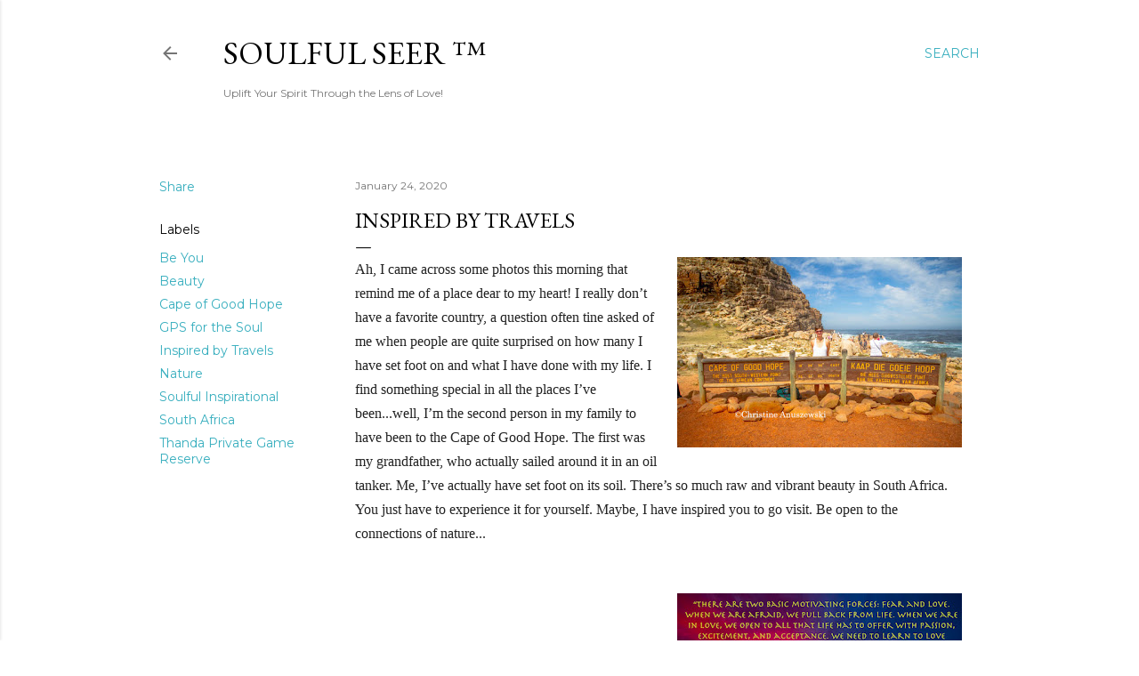

--- FILE ---
content_type: text/html; charset=UTF-8
request_url: http://www.christineanuszewski.com/2020/01/inspired-by-travels.html
body_size: 41836
content:
<!DOCTYPE html>
<html dir='ltr' lang='en'>
<head>
<meta content='width=device-width, initial-scale=1' name='viewport'/>
<title>Inspired By Travels </title>
<meta content='text/html; charset=UTF-8' http-equiv='Content-Type'/>
<!-- Chrome, Firefox OS and Opera -->
<meta content='#ffffff' name='theme-color'/>
<!-- Windows Phone -->
<meta content='#ffffff' name='msapplication-navbutton-color'/>
<meta content='blogger' name='generator'/>
<link href='http://www.christineanuszewski.com/favicon.ico' rel='icon' type='image/x-icon'/>
<link href='http://www.christineanuszewski.com/2020/01/inspired-by-travels.html' rel='canonical'/>
<link rel="alternate" type="application/atom+xml" title="Soulful Seer &#8482; - Atom" href="http://www.christineanuszewski.com/feeds/posts/default" />
<link rel="alternate" type="application/rss+xml" title="Soulful Seer &#8482; - RSS" href="http://www.christineanuszewski.com/feeds/posts/default?alt=rss" />
<link rel="service.post" type="application/atom+xml" title="Soulful Seer &#8482; - Atom" href="https://www.blogger.com/feeds/4875143106592757232/posts/default" />

<link rel="alternate" type="application/atom+xml" title="Soulful Seer &#8482; - Atom" href="http://www.christineanuszewski.com/feeds/8783389999598837772/comments/default" />
<!--Can't find substitution for tag [blog.ieCssRetrofitLinks]-->
<link href='https://blogger.googleusercontent.com/img/b/R29vZ2xl/AVvXsEjP81HEPcUsw9cjJYiQikoOdGr8IS6NpqvBmXCM4wPwLf4_8SZLPId3alIInTmltNYEuIHaOlrnl9pr6gvKpdqV7Q-qrrY0L6clEBsPKnmwNVJxT2SBnhTF2RIwDHCUn-LrX3sqJLT130zl/s320/Christine+Anuszewski-25.jpg' rel='image_src'/>
<meta content='http://www.christineanuszewski.com/2020/01/inspired-by-travels.html' property='og:url'/>
<meta content='Inspired By Travels ' property='og:title'/>
<meta content='Ah, I came across some photos this morning that remind me of a place dear to my heart! I really don’t have a favorite country, a question of...' property='og:description'/>
<meta content='https://blogger.googleusercontent.com/img/b/R29vZ2xl/AVvXsEjP81HEPcUsw9cjJYiQikoOdGr8IS6NpqvBmXCM4wPwLf4_8SZLPId3alIInTmltNYEuIHaOlrnl9pr6gvKpdqV7Q-qrrY0L6clEBsPKnmwNVJxT2SBnhTF2RIwDHCUn-LrX3sqJLT130zl/w1200-h630-p-k-no-nu/Christine+Anuszewski-25.jpg' property='og:image'/>
<style type='text/css'>@font-face{font-family:'EB Garamond';font-style:normal;font-weight:400;font-display:swap;src:url(//fonts.gstatic.com/s/ebgaramond/v32/SlGDmQSNjdsmc35JDF1K5E55YMjF_7DPuGi-6_RkCY9_WamXgHlIbvw.woff2)format('woff2');unicode-range:U+0460-052F,U+1C80-1C8A,U+20B4,U+2DE0-2DFF,U+A640-A69F,U+FE2E-FE2F;}@font-face{font-family:'EB Garamond';font-style:normal;font-weight:400;font-display:swap;src:url(//fonts.gstatic.com/s/ebgaramond/v32/SlGDmQSNjdsmc35JDF1K5E55YMjF_7DPuGi-6_RkAI9_WamXgHlIbvw.woff2)format('woff2');unicode-range:U+0301,U+0400-045F,U+0490-0491,U+04B0-04B1,U+2116;}@font-face{font-family:'EB Garamond';font-style:normal;font-weight:400;font-display:swap;src:url(//fonts.gstatic.com/s/ebgaramond/v32/SlGDmQSNjdsmc35JDF1K5E55YMjF_7DPuGi-6_RkCI9_WamXgHlIbvw.woff2)format('woff2');unicode-range:U+1F00-1FFF;}@font-face{font-family:'EB Garamond';font-style:normal;font-weight:400;font-display:swap;src:url(//fonts.gstatic.com/s/ebgaramond/v32/SlGDmQSNjdsmc35JDF1K5E55YMjF_7DPuGi-6_RkB49_WamXgHlIbvw.woff2)format('woff2');unicode-range:U+0370-0377,U+037A-037F,U+0384-038A,U+038C,U+038E-03A1,U+03A3-03FF;}@font-face{font-family:'EB Garamond';font-style:normal;font-weight:400;font-display:swap;src:url(//fonts.gstatic.com/s/ebgaramond/v32/SlGDmQSNjdsmc35JDF1K5E55YMjF_7DPuGi-6_RkC49_WamXgHlIbvw.woff2)format('woff2');unicode-range:U+0102-0103,U+0110-0111,U+0128-0129,U+0168-0169,U+01A0-01A1,U+01AF-01B0,U+0300-0301,U+0303-0304,U+0308-0309,U+0323,U+0329,U+1EA0-1EF9,U+20AB;}@font-face{font-family:'EB Garamond';font-style:normal;font-weight:400;font-display:swap;src:url(//fonts.gstatic.com/s/ebgaramond/v32/SlGDmQSNjdsmc35JDF1K5E55YMjF_7DPuGi-6_RkCo9_WamXgHlIbvw.woff2)format('woff2');unicode-range:U+0100-02BA,U+02BD-02C5,U+02C7-02CC,U+02CE-02D7,U+02DD-02FF,U+0304,U+0308,U+0329,U+1D00-1DBF,U+1E00-1E9F,U+1EF2-1EFF,U+2020,U+20A0-20AB,U+20AD-20C0,U+2113,U+2C60-2C7F,U+A720-A7FF;}@font-face{font-family:'EB Garamond';font-style:normal;font-weight:400;font-display:swap;src:url(//fonts.gstatic.com/s/ebgaramond/v32/SlGDmQSNjdsmc35JDF1K5E55YMjF_7DPuGi-6_RkBI9_WamXgHlI.woff2)format('woff2');unicode-range:U+0000-00FF,U+0131,U+0152-0153,U+02BB-02BC,U+02C6,U+02DA,U+02DC,U+0304,U+0308,U+0329,U+2000-206F,U+20AC,U+2122,U+2191,U+2193,U+2212,U+2215,U+FEFF,U+FFFD;}@font-face{font-family:'Lora';font-style:normal;font-weight:400;font-display:swap;src:url(//fonts.gstatic.com/s/lora/v37/0QI6MX1D_JOuGQbT0gvTJPa787weuxJMkq18ndeYxZ2JTg.woff2)format('woff2');unicode-range:U+0460-052F,U+1C80-1C8A,U+20B4,U+2DE0-2DFF,U+A640-A69F,U+FE2E-FE2F;}@font-face{font-family:'Lora';font-style:normal;font-weight:400;font-display:swap;src:url(//fonts.gstatic.com/s/lora/v37/0QI6MX1D_JOuGQbT0gvTJPa787weuxJFkq18ndeYxZ2JTg.woff2)format('woff2');unicode-range:U+0301,U+0400-045F,U+0490-0491,U+04B0-04B1,U+2116;}@font-face{font-family:'Lora';font-style:normal;font-weight:400;font-display:swap;src:url(//fonts.gstatic.com/s/lora/v37/0QI6MX1D_JOuGQbT0gvTJPa787weuxI9kq18ndeYxZ2JTg.woff2)format('woff2');unicode-range:U+0302-0303,U+0305,U+0307-0308,U+0310,U+0312,U+0315,U+031A,U+0326-0327,U+032C,U+032F-0330,U+0332-0333,U+0338,U+033A,U+0346,U+034D,U+0391-03A1,U+03A3-03A9,U+03B1-03C9,U+03D1,U+03D5-03D6,U+03F0-03F1,U+03F4-03F5,U+2016-2017,U+2034-2038,U+203C,U+2040,U+2043,U+2047,U+2050,U+2057,U+205F,U+2070-2071,U+2074-208E,U+2090-209C,U+20D0-20DC,U+20E1,U+20E5-20EF,U+2100-2112,U+2114-2115,U+2117-2121,U+2123-214F,U+2190,U+2192,U+2194-21AE,U+21B0-21E5,U+21F1-21F2,U+21F4-2211,U+2213-2214,U+2216-22FF,U+2308-230B,U+2310,U+2319,U+231C-2321,U+2336-237A,U+237C,U+2395,U+239B-23B7,U+23D0,U+23DC-23E1,U+2474-2475,U+25AF,U+25B3,U+25B7,U+25BD,U+25C1,U+25CA,U+25CC,U+25FB,U+266D-266F,U+27C0-27FF,U+2900-2AFF,U+2B0E-2B11,U+2B30-2B4C,U+2BFE,U+3030,U+FF5B,U+FF5D,U+1D400-1D7FF,U+1EE00-1EEFF;}@font-face{font-family:'Lora';font-style:normal;font-weight:400;font-display:swap;src:url(//fonts.gstatic.com/s/lora/v37/0QI6MX1D_JOuGQbT0gvTJPa787weuxIvkq18ndeYxZ2JTg.woff2)format('woff2');unicode-range:U+0001-000C,U+000E-001F,U+007F-009F,U+20DD-20E0,U+20E2-20E4,U+2150-218F,U+2190,U+2192,U+2194-2199,U+21AF,U+21E6-21F0,U+21F3,U+2218-2219,U+2299,U+22C4-22C6,U+2300-243F,U+2440-244A,U+2460-24FF,U+25A0-27BF,U+2800-28FF,U+2921-2922,U+2981,U+29BF,U+29EB,U+2B00-2BFF,U+4DC0-4DFF,U+FFF9-FFFB,U+10140-1018E,U+10190-1019C,U+101A0,U+101D0-101FD,U+102E0-102FB,U+10E60-10E7E,U+1D2C0-1D2D3,U+1D2E0-1D37F,U+1F000-1F0FF,U+1F100-1F1AD,U+1F1E6-1F1FF,U+1F30D-1F30F,U+1F315,U+1F31C,U+1F31E,U+1F320-1F32C,U+1F336,U+1F378,U+1F37D,U+1F382,U+1F393-1F39F,U+1F3A7-1F3A8,U+1F3AC-1F3AF,U+1F3C2,U+1F3C4-1F3C6,U+1F3CA-1F3CE,U+1F3D4-1F3E0,U+1F3ED,U+1F3F1-1F3F3,U+1F3F5-1F3F7,U+1F408,U+1F415,U+1F41F,U+1F426,U+1F43F,U+1F441-1F442,U+1F444,U+1F446-1F449,U+1F44C-1F44E,U+1F453,U+1F46A,U+1F47D,U+1F4A3,U+1F4B0,U+1F4B3,U+1F4B9,U+1F4BB,U+1F4BF,U+1F4C8-1F4CB,U+1F4D6,U+1F4DA,U+1F4DF,U+1F4E3-1F4E6,U+1F4EA-1F4ED,U+1F4F7,U+1F4F9-1F4FB,U+1F4FD-1F4FE,U+1F503,U+1F507-1F50B,U+1F50D,U+1F512-1F513,U+1F53E-1F54A,U+1F54F-1F5FA,U+1F610,U+1F650-1F67F,U+1F687,U+1F68D,U+1F691,U+1F694,U+1F698,U+1F6AD,U+1F6B2,U+1F6B9-1F6BA,U+1F6BC,U+1F6C6-1F6CF,U+1F6D3-1F6D7,U+1F6E0-1F6EA,U+1F6F0-1F6F3,U+1F6F7-1F6FC,U+1F700-1F7FF,U+1F800-1F80B,U+1F810-1F847,U+1F850-1F859,U+1F860-1F887,U+1F890-1F8AD,U+1F8B0-1F8BB,U+1F8C0-1F8C1,U+1F900-1F90B,U+1F93B,U+1F946,U+1F984,U+1F996,U+1F9E9,U+1FA00-1FA6F,U+1FA70-1FA7C,U+1FA80-1FA89,U+1FA8F-1FAC6,U+1FACE-1FADC,U+1FADF-1FAE9,U+1FAF0-1FAF8,U+1FB00-1FBFF;}@font-face{font-family:'Lora';font-style:normal;font-weight:400;font-display:swap;src:url(//fonts.gstatic.com/s/lora/v37/0QI6MX1D_JOuGQbT0gvTJPa787weuxJOkq18ndeYxZ2JTg.woff2)format('woff2');unicode-range:U+0102-0103,U+0110-0111,U+0128-0129,U+0168-0169,U+01A0-01A1,U+01AF-01B0,U+0300-0301,U+0303-0304,U+0308-0309,U+0323,U+0329,U+1EA0-1EF9,U+20AB;}@font-face{font-family:'Lora';font-style:normal;font-weight:400;font-display:swap;src:url(//fonts.gstatic.com/s/lora/v37/0QI6MX1D_JOuGQbT0gvTJPa787weuxJPkq18ndeYxZ2JTg.woff2)format('woff2');unicode-range:U+0100-02BA,U+02BD-02C5,U+02C7-02CC,U+02CE-02D7,U+02DD-02FF,U+0304,U+0308,U+0329,U+1D00-1DBF,U+1E00-1E9F,U+1EF2-1EFF,U+2020,U+20A0-20AB,U+20AD-20C0,U+2113,U+2C60-2C7F,U+A720-A7FF;}@font-face{font-family:'Lora';font-style:normal;font-weight:400;font-display:swap;src:url(//fonts.gstatic.com/s/lora/v37/0QI6MX1D_JOuGQbT0gvTJPa787weuxJBkq18ndeYxZ0.woff2)format('woff2');unicode-range:U+0000-00FF,U+0131,U+0152-0153,U+02BB-02BC,U+02C6,U+02DA,U+02DC,U+0304,U+0308,U+0329,U+2000-206F,U+20AC,U+2122,U+2191,U+2193,U+2212,U+2215,U+FEFF,U+FFFD;}@font-face{font-family:'Montserrat';font-style:normal;font-weight:400;font-display:swap;src:url(//fonts.gstatic.com/s/montserrat/v31/JTUSjIg1_i6t8kCHKm459WRhyyTh89ZNpQ.woff2)format('woff2');unicode-range:U+0460-052F,U+1C80-1C8A,U+20B4,U+2DE0-2DFF,U+A640-A69F,U+FE2E-FE2F;}@font-face{font-family:'Montserrat';font-style:normal;font-weight:400;font-display:swap;src:url(//fonts.gstatic.com/s/montserrat/v31/JTUSjIg1_i6t8kCHKm459W1hyyTh89ZNpQ.woff2)format('woff2');unicode-range:U+0301,U+0400-045F,U+0490-0491,U+04B0-04B1,U+2116;}@font-face{font-family:'Montserrat';font-style:normal;font-weight:400;font-display:swap;src:url(//fonts.gstatic.com/s/montserrat/v31/JTUSjIg1_i6t8kCHKm459WZhyyTh89ZNpQ.woff2)format('woff2');unicode-range:U+0102-0103,U+0110-0111,U+0128-0129,U+0168-0169,U+01A0-01A1,U+01AF-01B0,U+0300-0301,U+0303-0304,U+0308-0309,U+0323,U+0329,U+1EA0-1EF9,U+20AB;}@font-face{font-family:'Montserrat';font-style:normal;font-weight:400;font-display:swap;src:url(//fonts.gstatic.com/s/montserrat/v31/JTUSjIg1_i6t8kCHKm459WdhyyTh89ZNpQ.woff2)format('woff2');unicode-range:U+0100-02BA,U+02BD-02C5,U+02C7-02CC,U+02CE-02D7,U+02DD-02FF,U+0304,U+0308,U+0329,U+1D00-1DBF,U+1E00-1E9F,U+1EF2-1EFF,U+2020,U+20A0-20AB,U+20AD-20C0,U+2113,U+2C60-2C7F,U+A720-A7FF;}@font-face{font-family:'Montserrat';font-style:normal;font-weight:400;font-display:swap;src:url(//fonts.gstatic.com/s/montserrat/v31/JTUSjIg1_i6t8kCHKm459WlhyyTh89Y.woff2)format('woff2');unicode-range:U+0000-00FF,U+0131,U+0152-0153,U+02BB-02BC,U+02C6,U+02DA,U+02DC,U+0304,U+0308,U+0329,U+2000-206F,U+20AC,U+2122,U+2191,U+2193,U+2212,U+2215,U+FEFF,U+FFFD;}@font-face{font-family:'Montserrat';font-style:normal;font-weight:700;font-display:swap;src:url(//fonts.gstatic.com/s/montserrat/v31/JTUSjIg1_i6t8kCHKm459WRhyyTh89ZNpQ.woff2)format('woff2');unicode-range:U+0460-052F,U+1C80-1C8A,U+20B4,U+2DE0-2DFF,U+A640-A69F,U+FE2E-FE2F;}@font-face{font-family:'Montserrat';font-style:normal;font-weight:700;font-display:swap;src:url(//fonts.gstatic.com/s/montserrat/v31/JTUSjIg1_i6t8kCHKm459W1hyyTh89ZNpQ.woff2)format('woff2');unicode-range:U+0301,U+0400-045F,U+0490-0491,U+04B0-04B1,U+2116;}@font-face{font-family:'Montserrat';font-style:normal;font-weight:700;font-display:swap;src:url(//fonts.gstatic.com/s/montserrat/v31/JTUSjIg1_i6t8kCHKm459WZhyyTh89ZNpQ.woff2)format('woff2');unicode-range:U+0102-0103,U+0110-0111,U+0128-0129,U+0168-0169,U+01A0-01A1,U+01AF-01B0,U+0300-0301,U+0303-0304,U+0308-0309,U+0323,U+0329,U+1EA0-1EF9,U+20AB;}@font-face{font-family:'Montserrat';font-style:normal;font-weight:700;font-display:swap;src:url(//fonts.gstatic.com/s/montserrat/v31/JTUSjIg1_i6t8kCHKm459WdhyyTh89ZNpQ.woff2)format('woff2');unicode-range:U+0100-02BA,U+02BD-02C5,U+02C7-02CC,U+02CE-02D7,U+02DD-02FF,U+0304,U+0308,U+0329,U+1D00-1DBF,U+1E00-1E9F,U+1EF2-1EFF,U+2020,U+20A0-20AB,U+20AD-20C0,U+2113,U+2C60-2C7F,U+A720-A7FF;}@font-face{font-family:'Montserrat';font-style:normal;font-weight:700;font-display:swap;src:url(//fonts.gstatic.com/s/montserrat/v31/JTUSjIg1_i6t8kCHKm459WlhyyTh89Y.woff2)format('woff2');unicode-range:U+0000-00FF,U+0131,U+0152-0153,U+02BB-02BC,U+02C6,U+02DA,U+02DC,U+0304,U+0308,U+0329,U+2000-206F,U+20AC,U+2122,U+2191,U+2193,U+2212,U+2215,U+FEFF,U+FFFD;}</style>
<style id='page-skin-1' type='text/css'><!--
/*! normalize.css v3.0.1 | MIT License | git.io/normalize */html{font-family:sans-serif;-ms-text-size-adjust:100%;-webkit-text-size-adjust:100%}body{margin:0}article,aside,details,figcaption,figure,footer,header,hgroup,main,nav,section,summary{display:block}audio,canvas,progress,video{display:inline-block;vertical-align:baseline}audio:not([controls]){display:none;height:0}[hidden],template{display:none}a{background:transparent}a:active,a:hover{outline:0}abbr[title]{border-bottom:1px dotted}b,strong{font-weight:bold}dfn{font-style:italic}h1{font-size:2em;margin:.67em 0}mark{background:#ff0;color:#000}small{font-size:80%}sub,sup{font-size:75%;line-height:0;position:relative;vertical-align:baseline}sup{top:-0.5em}sub{bottom:-0.25em}img{border:0}svg:not(:root){overflow:hidden}figure{margin:1em 40px}hr{-moz-box-sizing:content-box;box-sizing:content-box;height:0}pre{overflow:auto}code,kbd,pre,samp{font-family:monospace,monospace;font-size:1em}button,input,optgroup,select,textarea{color:inherit;font:inherit;margin:0}button{overflow:visible}button,select{text-transform:none}button,html input[type="button"],input[type="reset"],input[type="submit"]{-webkit-appearance:button;cursor:pointer}button[disabled],html input[disabled]{cursor:default}button::-moz-focus-inner,input::-moz-focus-inner{border:0;padding:0}input{line-height:normal}input[type="checkbox"],input[type="radio"]{box-sizing:border-box;padding:0}input[type="number"]::-webkit-inner-spin-button,input[type="number"]::-webkit-outer-spin-button{height:auto}input[type="search"]{-webkit-appearance:textfield;-moz-box-sizing:content-box;-webkit-box-sizing:content-box;box-sizing:content-box}input[type="search"]::-webkit-search-cancel-button,input[type="search"]::-webkit-search-decoration{-webkit-appearance:none}fieldset{border:1px solid #c0c0c0;margin:0 2px;padding:.35em .625em .75em}legend{border:0;padding:0}textarea{overflow:auto}optgroup{font-weight:bold}table{border-collapse:collapse;border-spacing:0}td,th{padding:0}
/*!************************************************
* Blogger Template Style
* Name: Soho
**************************************************/
body{
overflow-wrap:break-word;
word-break:break-word;
word-wrap:break-word
}
.hidden{
display:none
}
.invisible{
visibility:hidden
}
.container::after,.float-container::after{
clear:both;
content:"";
display:table
}
.clearboth{
clear:both
}
#comments .comment .comment-actions,.subscribe-popup .FollowByEmail .follow-by-email-submit{
background:0 0;
border:0;
box-shadow:none;
color:#37aebe;
cursor:pointer;
font-size:14px;
font-weight:700;
outline:0;
text-decoration:none;
text-transform:uppercase;
width:auto
}
.dim-overlay{
background-color:rgba(0,0,0,.54);
height:100vh;
left:0;
position:fixed;
top:0;
width:100%
}
#sharing-dim-overlay{
background-color:transparent
}
input::-ms-clear{
display:none
}
.blogger-logo,.svg-icon-24.blogger-logo{
fill:#ff9800;
opacity:1
}
.loading-spinner-large{
-webkit-animation:mspin-rotate 1.568s infinite linear;
animation:mspin-rotate 1.568s infinite linear;
height:48px;
overflow:hidden;
position:absolute;
width:48px;
z-index:200
}
.loading-spinner-large>div{
-webkit-animation:mspin-revrot 5332ms infinite steps(4);
animation:mspin-revrot 5332ms infinite steps(4)
}
.loading-spinner-large>div>div{
-webkit-animation:mspin-singlecolor-large-film 1333ms infinite steps(81);
animation:mspin-singlecolor-large-film 1333ms infinite steps(81);
background-size:100%;
height:48px;
width:3888px
}
.mspin-black-large>div>div,.mspin-grey_54-large>div>div{
background-image:url(https://www.blogblog.com/indie/mspin_black_large.svg)
}
.mspin-white-large>div>div{
background-image:url(https://www.blogblog.com/indie/mspin_white_large.svg)
}
.mspin-grey_54-large{
opacity:.54
}
@-webkit-keyframes mspin-singlecolor-large-film{
from{
-webkit-transform:translateX(0);
transform:translateX(0)
}
to{
-webkit-transform:translateX(-3888px);
transform:translateX(-3888px)
}
}
@keyframes mspin-singlecolor-large-film{
from{
-webkit-transform:translateX(0);
transform:translateX(0)
}
to{
-webkit-transform:translateX(-3888px);
transform:translateX(-3888px)
}
}
@-webkit-keyframes mspin-rotate{
from{
-webkit-transform:rotate(0);
transform:rotate(0)
}
to{
-webkit-transform:rotate(360deg);
transform:rotate(360deg)
}
}
@keyframes mspin-rotate{
from{
-webkit-transform:rotate(0);
transform:rotate(0)
}
to{
-webkit-transform:rotate(360deg);
transform:rotate(360deg)
}
}
@-webkit-keyframes mspin-revrot{
from{
-webkit-transform:rotate(0);
transform:rotate(0)
}
to{
-webkit-transform:rotate(-360deg);
transform:rotate(-360deg)
}
}
@keyframes mspin-revrot{
from{
-webkit-transform:rotate(0);
transform:rotate(0)
}
to{
-webkit-transform:rotate(-360deg);
transform:rotate(-360deg)
}
}
.skip-navigation{
background-color:#fff;
box-sizing:border-box;
color:#000;
display:block;
height:0;
left:0;
line-height:50px;
overflow:hidden;
padding-top:0;
position:fixed;
text-align:center;
top:0;
-webkit-transition:box-shadow .3s,height .3s,padding-top .3s;
transition:box-shadow .3s,height .3s,padding-top .3s;
width:100%;
z-index:900
}
.skip-navigation:focus{
box-shadow:0 4px 5px 0 rgba(0,0,0,.14),0 1px 10px 0 rgba(0,0,0,.12),0 2px 4px -1px rgba(0,0,0,.2);
height:50px
}
#main{
outline:0
}
.main-heading{
position:absolute;
clip:rect(1px,1px,1px,1px);
padding:0;
border:0;
height:1px;
width:1px;
overflow:hidden
}
.Attribution{
margin-top:1em;
text-align:center
}
.Attribution .blogger img,.Attribution .blogger svg{
vertical-align:bottom
}
.Attribution .blogger img{
margin-right:.5em
}
.Attribution div{
line-height:24px;
margin-top:.5em
}
.Attribution .copyright,.Attribution .image-attribution{
font-size:.7em;
margin-top:1.5em
}
.BLOG_mobile_video_class{
display:none
}
.bg-photo{
background-attachment:scroll!important
}
body .CSS_LIGHTBOX{
z-index:900
}
.extendable .show-less,.extendable .show-more{
border-color:#37aebe;
color:#37aebe;
margin-top:8px
}
.extendable .show-less.hidden,.extendable .show-more.hidden{
display:none
}
.inline-ad{
display:none;
max-width:100%;
overflow:hidden
}
.adsbygoogle{
display:block
}
#cookieChoiceInfo{
bottom:0;
top:auto
}
iframe.b-hbp-video{
border:0
}
.post-body img{
max-width:100%
}
.post-body iframe{
max-width:100%
}
.post-body a[imageanchor="1"]{
display:inline-block
}
.byline{
margin-right:1em
}
.byline:last-child{
margin-right:0
}
.link-copied-dialog{
max-width:520px;
outline:0
}
.link-copied-dialog .modal-dialog-buttons{
margin-top:8px
}
.link-copied-dialog .goog-buttonset-default{
background:0 0;
border:0
}
.link-copied-dialog .goog-buttonset-default:focus{
outline:0
}
.paging-control-container{
margin-bottom:16px
}
.paging-control-container .paging-control{
display:inline-block
}
.paging-control-container .comment-range-text::after,.paging-control-container .paging-control{
color:#37aebe
}
.paging-control-container .comment-range-text,.paging-control-container .paging-control{
margin-right:8px
}
.paging-control-container .comment-range-text::after,.paging-control-container .paging-control::after{
content:"\b7";
cursor:default;
padding-left:8px;
pointer-events:none
}
.paging-control-container .comment-range-text:last-child::after,.paging-control-container .paging-control:last-child::after{
content:none
}
.byline.reactions iframe{
height:20px
}
.b-notification{
color:#000;
background-color:#fff;
border-bottom:solid 1px #000;
box-sizing:border-box;
padding:16px 32px;
text-align:center
}
.b-notification.visible{
-webkit-transition:margin-top .3s cubic-bezier(.4,0,.2,1);
transition:margin-top .3s cubic-bezier(.4,0,.2,1)
}
.b-notification.invisible{
position:absolute
}
.b-notification-close{
position:absolute;
right:8px;
top:8px
}
.no-posts-message{
line-height:40px;
text-align:center
}
@media screen and (max-width:1162px){
body.item-view .post-body a[imageanchor="1"][style*="float: left;"],body.item-view .post-body a[imageanchor="1"][style*="float: right;"]{
float:none!important;
clear:none!important
}
body.item-view .post-body a[imageanchor="1"] img{
display:block;
height:auto;
margin:0 auto
}
body.item-view .post-body>.separator:first-child>a[imageanchor="1"]:first-child{
margin-top:20px
}
.post-body a[imageanchor]{
display:block
}
body.item-view .post-body a[imageanchor="1"]{
margin-left:0!important;
margin-right:0!important
}
body.item-view .post-body a[imageanchor="1"]+a[imageanchor="1"]{
margin-top:16px
}
}
.item-control{
display:none
}
#comments{
border-top:1px dashed rgba(0,0,0,.54);
margin-top:20px;
padding:20px
}
#comments .comment-thread ol{
margin:0;
padding-left:0;
padding-left:0
}
#comments .comment .comment-replybox-single,#comments .comment-thread .comment-replies{
margin-left:60px
}
#comments .comment-thread .thread-count{
display:none
}
#comments .comment{
list-style-type:none;
padding:0 0 30px;
position:relative
}
#comments .comment .comment{
padding-bottom:8px
}
.comment .avatar-image-container{
position:absolute
}
.comment .avatar-image-container img{
border-radius:50%
}
.avatar-image-container svg,.comment .avatar-image-container .avatar-icon{
border-radius:50%;
border:solid 1px #000000;
box-sizing:border-box;
fill:#000000;
height:35px;
margin:0;
padding:7px;
width:35px
}
.comment .comment-block{
margin-top:10px;
margin-left:60px;
padding-bottom:0
}
#comments .comment-author-header-wrapper{
margin-left:40px
}
#comments .comment .thread-expanded .comment-block{
padding-bottom:20px
}
#comments .comment .comment-header .user,#comments .comment .comment-header .user a{
color:#000000;
font-style:normal;
font-weight:700
}
#comments .comment .comment-actions{
bottom:0;
margin-bottom:15px;
position:absolute
}
#comments .comment .comment-actions>*{
margin-right:8px
}
#comments .comment .comment-header .datetime{
bottom:0;
color:rgba(0, 0, 0, 0.54);
display:inline-block;
font-size:13px;
font-style:italic;
margin-left:8px
}
#comments .comment .comment-footer .comment-timestamp a,#comments .comment .comment-header .datetime a{
color:rgba(0, 0, 0, 0.54)
}
#comments .comment .comment-content,.comment .comment-body{
margin-top:12px;
word-break:break-word
}
.comment-body{
margin-bottom:12px
}
#comments.embed[data-num-comments="0"]{
border:0;
margin-top:0;
padding-top:0
}
#comments.embed[data-num-comments="0"] #comment-post-message,#comments.embed[data-num-comments="0"] div.comment-form>p,#comments.embed[data-num-comments="0"] p.comment-footer{
display:none
}
#comment-editor-src{
display:none
}
.comments .comments-content .loadmore.loaded{
max-height:0;
opacity:0;
overflow:hidden
}
.extendable .remaining-items{
height:0;
overflow:hidden;
-webkit-transition:height .3s cubic-bezier(.4,0,.2,1);
transition:height .3s cubic-bezier(.4,0,.2,1)
}
.extendable .remaining-items.expanded{
height:auto
}
.svg-icon-24,.svg-icon-24-button{
cursor:pointer;
height:24px;
width:24px;
min-width:24px
}
.touch-icon{
margin:-12px;
padding:12px
}
.touch-icon:active,.touch-icon:focus{
background-color:rgba(153,153,153,.4);
border-radius:50%
}
svg:not(:root).touch-icon{
overflow:visible
}
html[dir=rtl] .rtl-reversible-icon{
-webkit-transform:scaleX(-1);
-ms-transform:scaleX(-1);
transform:scaleX(-1)
}
.svg-icon-24-button,.touch-icon-button{
background:0 0;
border:0;
margin:0;
outline:0;
padding:0
}
.touch-icon-button .touch-icon:active,.touch-icon-button .touch-icon:focus{
background-color:transparent
}
.touch-icon-button:active .touch-icon,.touch-icon-button:focus .touch-icon{
background-color:rgba(153,153,153,.4);
border-radius:50%
}
.Profile .default-avatar-wrapper .avatar-icon{
border-radius:50%;
border:solid 1px #000000;
box-sizing:border-box;
fill:#000000;
margin:0
}
.Profile .individual .default-avatar-wrapper .avatar-icon{
padding:25px
}
.Profile .individual .avatar-icon,.Profile .individual .profile-img{
height:120px;
width:120px
}
.Profile .team .default-avatar-wrapper .avatar-icon{
padding:8px
}
.Profile .team .avatar-icon,.Profile .team .default-avatar-wrapper,.Profile .team .profile-img{
height:40px;
width:40px
}
.snippet-container{
margin:0;
position:relative;
overflow:hidden
}
.snippet-fade{
bottom:0;
box-sizing:border-box;
position:absolute;
width:96px
}
.snippet-fade{
right:0
}
.snippet-fade:after{
content:"\2026"
}
.snippet-fade:after{
float:right
}
.centered-top-container.sticky{
left:0;
position:fixed;
right:0;
top:0;
width:auto;
z-index:50;
-webkit-transition-property:opacity,-webkit-transform;
transition-property:opacity,-webkit-transform;
transition-property:transform,opacity;
transition-property:transform,opacity,-webkit-transform;
-webkit-transition-duration:.2s;
transition-duration:.2s;
-webkit-transition-timing-function:cubic-bezier(.4,0,.2,1);
transition-timing-function:cubic-bezier(.4,0,.2,1)
}
.centered-top-placeholder{
display:none
}
.collapsed-header .centered-top-placeholder{
display:block
}
.centered-top-container .Header .replaced h1,.centered-top-placeholder .Header .replaced h1{
display:none
}
.centered-top-container.sticky .Header .replaced h1{
display:block
}
.centered-top-container.sticky .Header .header-widget{
background:0 0
}
.centered-top-container.sticky .Header .header-image-wrapper{
display:none
}
.centered-top-container img,.centered-top-placeholder img{
max-width:100%
}
.collapsible{
-webkit-transition:height .3s cubic-bezier(.4,0,.2,1);
transition:height .3s cubic-bezier(.4,0,.2,1)
}
.collapsible,.collapsible>summary{
display:block;
overflow:hidden
}
.collapsible>:not(summary){
display:none
}
.collapsible[open]>:not(summary){
display:block
}
.collapsible:focus,.collapsible>summary:focus{
outline:0
}
.collapsible>summary{
cursor:pointer;
display:block;
padding:0
}
.collapsible:focus>summary,.collapsible>summary:focus{
background-color:transparent
}
.collapsible>summary::-webkit-details-marker{
display:none
}
.collapsible-title{
-webkit-box-align:center;
-webkit-align-items:center;
-ms-flex-align:center;
align-items:center;
display:-webkit-box;
display:-webkit-flex;
display:-ms-flexbox;
display:flex
}
.collapsible-title .title{
-webkit-box-flex:1;
-webkit-flex:1 1 auto;
-ms-flex:1 1 auto;
flex:1 1 auto;
-webkit-box-ordinal-group:1;
-webkit-order:0;
-ms-flex-order:0;
order:0;
overflow:hidden;
text-overflow:ellipsis;
white-space:nowrap
}
.collapsible-title .chevron-down,.collapsible[open] .collapsible-title .chevron-up{
display:block
}
.collapsible-title .chevron-up,.collapsible[open] .collapsible-title .chevron-down{
display:none
}
.flat-button{
cursor:pointer;
display:inline-block;
font-weight:700;
text-transform:uppercase;
border-radius:2px;
padding:8px;
margin:-8px
}
.flat-icon-button{
background:0 0;
border:0;
margin:0;
outline:0;
padding:0;
margin:-12px;
padding:12px;
cursor:pointer;
box-sizing:content-box;
display:inline-block;
line-height:0
}
.flat-icon-button,.flat-icon-button .splash-wrapper{
border-radius:50%
}
.flat-icon-button .splash.animate{
-webkit-animation-duration:.3s;
animation-duration:.3s
}
.overflowable-container{
max-height:28px;
overflow:hidden;
position:relative
}
.overflow-button{
cursor:pointer
}
#overflowable-dim-overlay{
background:0 0
}
.overflow-popup{
box-shadow:0 2px 2px 0 rgba(0,0,0,.14),0 3px 1px -2px rgba(0,0,0,.2),0 1px 5px 0 rgba(0,0,0,.12);
background-color:#ffffff;
left:0;
max-width:calc(100% - 32px);
position:absolute;
top:0;
visibility:hidden;
z-index:101
}
.overflow-popup ul{
list-style:none
}
.overflow-popup .tabs li,.overflow-popup li{
display:block;
height:auto
}
.overflow-popup .tabs li{
padding-left:0;
padding-right:0
}
.overflow-button.hidden,.overflow-popup .tabs li.hidden,.overflow-popup li.hidden{
display:none
}
.search{
display:-webkit-box;
display:-webkit-flex;
display:-ms-flexbox;
display:flex;
line-height:24px;
width:24px
}
.search.focused{
width:100%
}
.search.focused .section{
width:100%
}
.search form{
z-index:101
}
.search h3{
display:none
}
.search form{
display:-webkit-box;
display:-webkit-flex;
display:-ms-flexbox;
display:flex;
-webkit-box-flex:1;
-webkit-flex:1 0 0;
-ms-flex:1 0 0px;
flex:1 0 0;
border-bottom:solid 1px transparent;
padding-bottom:8px
}
.search form>*{
display:none
}
.search.focused form>*{
display:block
}
.search .search-input label{
display:none
}
.centered-top-placeholder.cloned .search form{
z-index:30
}
.search.focused form{
border-color:rgba(0, 0, 0, 0.54);
position:relative;
width:auto
}
.collapsed-header .centered-top-container .search.focused form{
border-bottom-color:transparent
}
.search-expand{
-webkit-box-flex:0;
-webkit-flex:0 0 auto;
-ms-flex:0 0 auto;
flex:0 0 auto
}
.search-expand-text{
display:none
}
.search-close{
display:inline;
vertical-align:middle
}
.search-input{
-webkit-box-flex:1;
-webkit-flex:1 0 1px;
-ms-flex:1 0 1px;
flex:1 0 1px
}
.search-input input{
background:0 0;
border:0;
box-sizing:border-box;
color:rgba(0, 0, 0, 0.54);
display:inline-block;
outline:0;
width:calc(100% - 48px)
}
.search-input input.no-cursor{
color:transparent;
text-shadow:0 0 0 rgba(0, 0, 0, 0.54)
}
.collapsed-header .centered-top-container .search-action,.collapsed-header .centered-top-container .search-input input{
color:rgba(0, 0, 0, 0.54)
}
.collapsed-header .centered-top-container .search-input input.no-cursor{
color:transparent;
text-shadow:0 0 0 rgba(0, 0, 0, 0.54)
}
.collapsed-header .centered-top-container .search-input input.no-cursor:focus,.search-input input.no-cursor:focus{
outline:0
}
.search-focused>*{
visibility:hidden
}
.search-focused .search,.search-focused .search-icon{
visibility:visible
}
.search.focused .search-action{
display:block
}
.search.focused .search-action:disabled{
opacity:.3
}
.widget.Sharing .sharing-button{
display:none
}
.widget.Sharing .sharing-buttons li{
padding:0
}
.widget.Sharing .sharing-buttons li span{
display:none
}
.post-share-buttons{
position:relative
}
.centered-bottom .share-buttons .svg-icon-24,.share-buttons .svg-icon-24{
fill:#000000
}
.sharing-open.touch-icon-button:active .touch-icon,.sharing-open.touch-icon-button:focus .touch-icon{
background-color:transparent
}
.share-buttons{
background-color:#ffffff;
border-radius:2px;
box-shadow:0 2px 2px 0 rgba(0,0,0,.14),0 3px 1px -2px rgba(0,0,0,.2),0 1px 5px 0 rgba(0,0,0,.12);
color:#000000;
list-style:none;
margin:0;
padding:8px 0;
position:absolute;
top:-11px;
min-width:200px;
z-index:101
}
.share-buttons.hidden{
display:none
}
.sharing-button{
background:0 0;
border:0;
margin:0;
outline:0;
padding:0;
cursor:pointer
}
.share-buttons li{
margin:0;
height:48px
}
.share-buttons li:last-child{
margin-bottom:0
}
.share-buttons li .sharing-platform-button{
box-sizing:border-box;
cursor:pointer;
display:block;
height:100%;
margin-bottom:0;
padding:0 16px;
position:relative;
width:100%
}
.share-buttons li .sharing-platform-button:focus,.share-buttons li .sharing-platform-button:hover{
background-color:rgba(128,128,128,.1);
outline:0
}
.share-buttons li svg[class*=" sharing-"],.share-buttons li svg[class^=sharing-]{
position:absolute;
top:10px
}
.share-buttons li span.sharing-platform-button{
position:relative;
top:0
}
.share-buttons li .platform-sharing-text{
display:block;
font-size:16px;
line-height:48px;
white-space:nowrap
}
.share-buttons li .platform-sharing-text{
margin-left:56px
}
.sidebar-container{
background-color:#f7f7f7;
max-width:284px;
overflow-y:auto;
-webkit-transition-property:-webkit-transform;
transition-property:-webkit-transform;
transition-property:transform;
transition-property:transform,-webkit-transform;
-webkit-transition-duration:.3s;
transition-duration:.3s;
-webkit-transition-timing-function:cubic-bezier(0,0,.2,1);
transition-timing-function:cubic-bezier(0,0,.2,1);
width:284px;
z-index:101;
-webkit-overflow-scrolling:touch
}
.sidebar-container .navigation{
line-height:0;
padding:16px
}
.sidebar-container .sidebar-back{
cursor:pointer
}
.sidebar-container .widget{
background:0 0;
margin:0 16px;
padding:16px 0
}
.sidebar-container .widget .title{
color:rgba(0, 0, 0, 0.54);
margin:0
}
.sidebar-container .widget ul{
list-style:none;
margin:0;
padding:0
}
.sidebar-container .widget ul ul{
margin-left:1em
}
.sidebar-container .widget li{
font-size:16px;
line-height:normal
}
.sidebar-container .widget+.widget{
border-top:1px dashed rgba(0, 0, 0, 0.54)
}
.BlogArchive li{
margin:16px 0
}
.BlogArchive li:last-child{
margin-bottom:0
}
.Label li a{
display:inline-block
}
.BlogArchive .post-count,.Label .label-count{
float:right;
margin-left:.25em
}
.BlogArchive .post-count::before,.Label .label-count::before{
content:"("
}
.BlogArchive .post-count::after,.Label .label-count::after{
content:")"
}
.widget.Translate .skiptranslate>div{
display:block!important
}
.widget.Profile .profile-link{
display:-webkit-box;
display:-webkit-flex;
display:-ms-flexbox;
display:flex
}
.widget.Profile .team-member .default-avatar-wrapper,.widget.Profile .team-member .profile-img{
-webkit-box-flex:0;
-webkit-flex:0 0 auto;
-ms-flex:0 0 auto;
flex:0 0 auto;
margin-right:1em
}
.widget.Profile .individual .profile-link{
-webkit-box-orient:vertical;
-webkit-box-direction:normal;
-webkit-flex-direction:column;
-ms-flex-direction:column;
flex-direction:column
}
.widget.Profile .team .profile-link .profile-name{
-webkit-align-self:center;
-ms-flex-item-align:center;
align-self:center;
display:block;
-webkit-box-flex:1;
-webkit-flex:1 1 auto;
-ms-flex:1 1 auto;
flex:1 1 auto
}
.dim-overlay{
background-color:rgba(0,0,0,.54);
z-index:100
}
body.sidebar-visible{
overflow-y:hidden
}
@media screen and (max-width:1439px){
.sidebar-container{
bottom:0;
position:fixed;
top:0;
left:0;
right:auto
}
.sidebar-container.sidebar-invisible{
-webkit-transition-timing-function:cubic-bezier(.4,0,.6,1);
transition-timing-function:cubic-bezier(.4,0,.6,1)
}
html[dir=ltr] .sidebar-container.sidebar-invisible{
-webkit-transform:translateX(-284px);
-ms-transform:translateX(-284px);
transform:translateX(-284px)
}
html[dir=rtl] .sidebar-container.sidebar-invisible{
-webkit-transform:translateX(284px);
-ms-transform:translateX(284px);
transform:translateX(284px)
}
}
@media screen and (min-width:1440px){
.sidebar-container{
position:absolute;
top:0;
left:0;
right:auto
}
.sidebar-container .navigation{
display:none
}
}
.dialog{
box-shadow:0 2px 2px 0 rgba(0,0,0,.14),0 3px 1px -2px rgba(0,0,0,.2),0 1px 5px 0 rgba(0,0,0,.12);
background:#ffffff;
box-sizing:border-box;
color:#000000;
padding:30px;
position:fixed;
text-align:center;
width:calc(100% - 24px);
z-index:101
}
.dialog input[type=email],.dialog input[type=text]{
background-color:transparent;
border:0;
border-bottom:solid 1px rgba(0,0,0,.12);
color:#000000;
display:block;
font-family:EB Garamond, serif;
font-size:16px;
line-height:24px;
margin:auto;
padding-bottom:7px;
outline:0;
text-align:center;
width:100%
}
.dialog input[type=email]::-webkit-input-placeholder,.dialog input[type=text]::-webkit-input-placeholder{
color:#000000
}
.dialog input[type=email]::-moz-placeholder,.dialog input[type=text]::-moz-placeholder{
color:#000000
}
.dialog input[type=email]:-ms-input-placeholder,.dialog input[type=text]:-ms-input-placeholder{
color:#000000
}
.dialog input[type=email]::-ms-input-placeholder,.dialog input[type=text]::-ms-input-placeholder{
color:#000000
}
.dialog input[type=email]::placeholder,.dialog input[type=text]::placeholder{
color:#000000
}
.dialog input[type=email]:focus,.dialog input[type=text]:focus{
border-bottom:solid 2px #37aebe;
padding-bottom:6px
}
.dialog input.no-cursor{
color:transparent;
text-shadow:0 0 0 #000000
}
.dialog input.no-cursor:focus{
outline:0
}
.dialog input.no-cursor:focus{
outline:0
}
.dialog input[type=submit]{
font-family:EB Garamond, serif
}
.dialog .goog-buttonset-default{
color:#37aebe
}
.subscribe-popup{
max-width:364px
}
.subscribe-popup h3{
color:#000000;
font-size:1.8em;
margin-top:0
}
.subscribe-popup .FollowByEmail h3{
display:none
}
.subscribe-popup .FollowByEmail .follow-by-email-submit{
color:#37aebe;
display:inline-block;
margin:0 auto;
margin-top:24px;
width:auto;
white-space:normal
}
.subscribe-popup .FollowByEmail .follow-by-email-submit:disabled{
cursor:default;
opacity:.3
}
@media (max-width:800px){
.blog-name div.widget.Subscribe{
margin-bottom:16px
}
body.item-view .blog-name div.widget.Subscribe{
margin:8px auto 16px auto;
width:100%
}
}
body#layout .bg-photo,body#layout .bg-photo-overlay{
display:none
}
body#layout .page_body{
padding:0;
position:relative;
top:0
}
body#layout .page{
display:inline-block;
left:inherit;
position:relative;
vertical-align:top;
width:540px
}
body#layout .centered{
max-width:954px
}
body#layout .navigation{
display:none
}
body#layout .sidebar-container{
display:inline-block;
width:40%
}
body#layout .hamburger-menu,body#layout .search{
display:none
}
body{
background-color:#ffffff;
color:#000000;
font:normal 400 20px EB Garamond, serif;
height:100%;
margin:0;
min-height:100vh
}
h1,h2,h3,h4,h5,h6{
font-weight:400
}
a{
color:#37aebe;
text-decoration:none
}
.dim-overlay{
z-index:100
}
body.sidebar-visible .page_body{
overflow-y:scroll
}
.widget .title{
color:rgba(0, 0, 0, 0.54);
font:normal 400 12px Montserrat, sans-serif
}
.extendable .show-less,.extendable .show-more{
color:#37aebe;
font:normal 400 12px Montserrat, sans-serif;
margin:12px -8px 0 -8px;
text-transform:uppercase
}
.footer .widget,.main .widget{
margin:50px 0
}
.main .widget .title{
text-transform:uppercase
}
.inline-ad{
display:block;
margin-top:50px
}
.adsbygoogle{
text-align:center
}
.page_body{
display:-webkit-box;
display:-webkit-flex;
display:-ms-flexbox;
display:flex;
-webkit-box-orient:vertical;
-webkit-box-direction:normal;
-webkit-flex-direction:column;
-ms-flex-direction:column;
flex-direction:column;
min-height:100vh;
position:relative;
z-index:20
}
.page_body>*{
-webkit-box-flex:0;
-webkit-flex:0 0 auto;
-ms-flex:0 0 auto;
flex:0 0 auto
}
.page_body>#footer{
margin-top:auto
}
.centered-bottom,.centered-top{
margin:0 32px;
max-width:100%
}
.centered-top{
padding-bottom:12px;
padding-top:12px
}
.sticky .centered-top{
padding-bottom:0;
padding-top:0
}
.centered-top-container,.centered-top-placeholder{
background:#ffffff
}
.centered-top{
display:-webkit-box;
display:-webkit-flex;
display:-ms-flexbox;
display:flex;
-webkit-flex-wrap:wrap;
-ms-flex-wrap:wrap;
flex-wrap:wrap;
-webkit-box-pack:justify;
-webkit-justify-content:space-between;
-ms-flex-pack:justify;
justify-content:space-between;
position:relative
}
.sticky .centered-top{
-webkit-flex-wrap:nowrap;
-ms-flex-wrap:nowrap;
flex-wrap:nowrap
}
.centered-top-container .svg-icon-24,.centered-top-placeholder .svg-icon-24{
fill:rgba(0, 0, 0, 0.54)
}
.back-button-container,.hamburger-menu-container{
-webkit-box-flex:0;
-webkit-flex:0 0 auto;
-ms-flex:0 0 auto;
flex:0 0 auto;
height:48px;
-webkit-box-ordinal-group:2;
-webkit-order:1;
-ms-flex-order:1;
order:1
}
.sticky .back-button-container,.sticky .hamburger-menu-container{
-webkit-box-ordinal-group:2;
-webkit-order:1;
-ms-flex-order:1;
order:1
}
.back-button,.hamburger-menu,.search-expand-icon{
cursor:pointer;
margin-top:0
}
.search{
-webkit-box-align:start;
-webkit-align-items:flex-start;
-ms-flex-align:start;
align-items:flex-start;
-webkit-box-flex:0;
-webkit-flex:0 0 auto;
-ms-flex:0 0 auto;
flex:0 0 auto;
height:48px;
margin-left:24px;
-webkit-box-ordinal-group:4;
-webkit-order:3;
-ms-flex-order:3;
order:3
}
.search,.search.focused{
width:auto
}
.search.focused{
position:static
}
.sticky .search{
display:none;
-webkit-box-ordinal-group:5;
-webkit-order:4;
-ms-flex-order:4;
order:4
}
.search .section{
right:0;
margin-top:12px;
position:absolute;
top:12px;
width:0
}
.sticky .search .section{
top:0
}
.search-expand{
background:0 0;
border:0;
margin:0;
outline:0;
padding:0;
color:#37aebe;
cursor:pointer;
-webkit-box-flex:0;
-webkit-flex:0 0 auto;
-ms-flex:0 0 auto;
flex:0 0 auto;
font:normal 400 12px Montserrat, sans-serif;
text-transform:uppercase;
word-break:normal
}
.search.focused .search-expand{
visibility:hidden
}
.search .dim-overlay{
background:0 0
}
.search.focused .section{
max-width:400px
}
.search.focused form{
border-color:rgba(0, 0, 0, 0.54);
height:24px
}
.search.focused .search-input{
display:-webkit-box;
display:-webkit-flex;
display:-ms-flexbox;
display:flex;
-webkit-box-flex:1;
-webkit-flex:1 1 auto;
-ms-flex:1 1 auto;
flex:1 1 auto
}
.search-input input{
-webkit-box-flex:1;
-webkit-flex:1 1 auto;
-ms-flex:1 1 auto;
flex:1 1 auto;
font:normal 400 16px Montserrat, sans-serif
}
.search input[type=submit]{
display:none
}
.subscribe-section-container{
-webkit-box-flex:1;
-webkit-flex:1 0 auto;
-ms-flex:1 0 auto;
flex:1 0 auto;
margin-left:24px;
-webkit-box-ordinal-group:3;
-webkit-order:2;
-ms-flex-order:2;
order:2;
text-align:right
}
.sticky .subscribe-section-container{
-webkit-box-flex:0;
-webkit-flex:0 0 auto;
-ms-flex:0 0 auto;
flex:0 0 auto;
-webkit-box-ordinal-group:4;
-webkit-order:3;
-ms-flex-order:3;
order:3
}
.subscribe-button{
background:0 0;
border:0;
margin:0;
outline:0;
padding:0;
color:#37aebe;
cursor:pointer;
display:inline-block;
font:normal 400 12px Montserrat, sans-serif;
line-height:48px;
margin:0;
text-transform:uppercase;
word-break:normal
}
.subscribe-popup h3{
color:rgba(0, 0, 0, 0.54);
font:normal 400 12px Montserrat, sans-serif;
margin-bottom:24px;
text-transform:uppercase
}
.subscribe-popup div.widget.FollowByEmail .follow-by-email-address{
color:#000000;
font:normal 400 12px Montserrat, sans-serif
}
.subscribe-popup div.widget.FollowByEmail .follow-by-email-submit{
color:#37aebe;
font:normal 400 12px Montserrat, sans-serif;
margin-top:24px;
text-transform:uppercase
}
.blog-name{
-webkit-box-flex:1;
-webkit-flex:1 1 100%;
-ms-flex:1 1 100%;
flex:1 1 100%;
-webkit-box-ordinal-group:5;
-webkit-order:4;
-ms-flex-order:4;
order:4;
overflow:hidden
}
.sticky .blog-name{
-webkit-box-flex:1;
-webkit-flex:1 1 auto;
-ms-flex:1 1 auto;
flex:1 1 auto;
margin:0 12px;
-webkit-box-ordinal-group:3;
-webkit-order:2;
-ms-flex-order:2;
order:2
}
body.search-view .centered-top.search-focused .blog-name{
display:none
}
.widget.Header h1{
font:normal 400 18px EB Garamond, serif;
margin:0;
text-transform:uppercase
}
.widget.Header h1,.widget.Header h1 a{
color:#000000
}
.widget.Header p{
color:rgba(0, 0, 0, 0.54);
font:normal 400 12px Montserrat, sans-serif;
line-height:1.7
}
.sticky .widget.Header h1{
font-size:16px;
line-height:48px;
overflow:hidden;
overflow-wrap:normal;
text-overflow:ellipsis;
white-space:nowrap;
word-wrap:normal
}
.sticky .widget.Header p{
display:none
}
.sticky{
box-shadow:0 1px 3px rgba(0, 0, 0, 0.10)
}
#page_list_top .widget.PageList{
font:normal 400 14px Montserrat, sans-serif;
line-height:28px
}
#page_list_top .widget.PageList .title{
display:none
}
#page_list_top .widget.PageList .overflowable-contents{
overflow:hidden
}
#page_list_top .widget.PageList .overflowable-contents ul{
list-style:none;
margin:0;
padding:0
}
#page_list_top .widget.PageList .overflow-popup ul{
list-style:none;
margin:0;
padding:0 20px
}
#page_list_top .widget.PageList .overflowable-contents li{
display:inline-block
}
#page_list_top .widget.PageList .overflowable-contents li.hidden{
display:none
}
#page_list_top .widget.PageList .overflowable-contents li:not(:first-child):before{
color:rgba(0, 0, 0, 0.54);
content:"\b7"
}
#page_list_top .widget.PageList .overflow-button a,#page_list_top .widget.PageList .overflow-popup li a,#page_list_top .widget.PageList .overflowable-contents li a{
color:rgba(0, 0, 0, 0.54);
font:normal 400 14px Montserrat, sans-serif;
line-height:28px;
text-transform:uppercase
}
#page_list_top .widget.PageList .overflow-popup li.selected a,#page_list_top .widget.PageList .overflowable-contents li.selected a{
color:rgba(0, 0, 0, 0.54);
font:normal 700 14px Montserrat, sans-serif;
line-height:28px
}
#page_list_top .widget.PageList .overflow-button{
display:inline
}
.sticky #page_list_top{
display:none
}
body.homepage-view .hero-image.has-image{
background:#ffffff url(http://2.bp.blogspot.com/-eua_PbJ-xkY/XCfqNtUiuvI/AAAAAAAAJKg/8qEtA4tS0w4sCv_jOr7YyZOTv4W_gQn3ACK4BGAYYCw/s0/0D8A4936.jpg) repeat scroll top left;
background-attachment:scroll;
background-color:#ffffff;
background-size:cover;
height:62.5vw;
max-height:75vh;
min-height:200px;
width:100%
}
.post-filter-message{
background-color:#232d2f;
color:rgba(254, 254, 254, 0.54);
display:-webkit-box;
display:-webkit-flex;
display:-ms-flexbox;
display:flex;
-webkit-flex-wrap:wrap;
-ms-flex-wrap:wrap;
flex-wrap:wrap;
font:normal 400 12px Montserrat, sans-serif;
-webkit-box-pack:justify;
-webkit-justify-content:space-between;
-ms-flex-pack:justify;
justify-content:space-between;
margin-top:50px;
padding:18px
}
.post-filter-message .message-container{
-webkit-box-flex:1;
-webkit-flex:1 1 auto;
-ms-flex:1 1 auto;
flex:1 1 auto;
min-width:0
}
.post-filter-message .home-link-container{
-webkit-box-flex:0;
-webkit-flex:0 0 auto;
-ms-flex:0 0 auto;
flex:0 0 auto
}
.post-filter-message .search-label,.post-filter-message .search-query{
color:rgba(254, 254, 254, 0.87);
font:normal 700 12px Montserrat, sans-serif;
text-transform:uppercase
}
.post-filter-message .home-link,.post-filter-message .home-link a{
color:#37aebe;
font:normal 700 12px Montserrat, sans-serif;
text-transform:uppercase
}
.widget.FeaturedPost .thumb.hero-thumb{
background-position:center;
background-size:cover;
height:360px
}
.widget.FeaturedPost .featured-post-snippet:before{
content:"\2014"
}
.snippet-container,.snippet-fade{
font:normal 400 14px Lora, serif;
line-height:23.8px
}
.snippet-container{
max-height:166.6px;
overflow:hidden
}
.snippet-fade{
background:-webkit-linear-gradient(left,#ffffff 0,#ffffff 20%,rgba(255, 255, 255, 0) 100%);
background:linear-gradient(to left,#ffffff 0,#ffffff 20%,rgba(255, 255, 255, 0) 100%);
color:#000000
}
.post-sidebar{
display:none
}
.widget.Blog .blog-posts .post-outer-container{
width:100%
}
.no-posts{
text-align:center
}
body.feed-view .widget.Blog .blog-posts .post-outer-container,body.item-view .widget.Blog .blog-posts .post-outer{
margin-bottom:50px
}
.widget.Blog .post.no-featured-image,.widget.PopularPosts .post.no-featured-image{
background-color:#232d2f;
padding:30px
}
.widget.Blog .post>.post-share-buttons-top{
right:0;
position:absolute;
top:0
}
.widget.Blog .post>.post-share-buttons-bottom{
bottom:0;
right:0;
position:absolute
}
.blog-pager{
text-align:right
}
.blog-pager a{
color:#37aebe;
font:normal 400 12px Montserrat, sans-serif;
text-transform:uppercase
}
.blog-pager .blog-pager-newer-link,.blog-pager .home-link{
display:none
}
.post-title{
font:normal 400 20px EB Garamond, serif;
margin:0;
text-transform:uppercase
}
.post-title,.post-title a{
color:#000000
}
.post.no-featured-image .post-title,.post.no-featured-image .post-title a{
color:#ffffff
}
body.item-view .post-body-container:before{
content:"\2014"
}
.post-body{
color:#000000;
font:normal 400 14px Lora, serif;
line-height:1.7
}
.post-body blockquote{
color:#000000;
font:normal 400 16px Montserrat, sans-serif;
line-height:1.7;
margin-left:0;
margin-right:0
}
.post-body img{
height:auto;
max-width:100%
}
.post-body .tr-caption{
color:#000000;
font:normal 400 12px Montserrat, sans-serif;
line-height:1.7
}
.snippet-thumbnail{
position:relative
}
.snippet-thumbnail .post-header{
background:#ffffff;
bottom:0;
margin-bottom:0;
padding-right:15px;
padding-bottom:5px;
padding-top:5px;
position:absolute
}
.snippet-thumbnail img{
width:100%
}
.post-footer,.post-header{
margin:8px 0
}
body.item-view .widget.Blog .post-header{
margin:0 0 16px 0
}
body.item-view .widget.Blog .post-footer{
margin:50px 0 0 0
}
.widget.FeaturedPost .post-footer{
display:-webkit-box;
display:-webkit-flex;
display:-ms-flexbox;
display:flex;
-webkit-flex-wrap:wrap;
-ms-flex-wrap:wrap;
flex-wrap:wrap;
-webkit-box-pack:justify;
-webkit-justify-content:space-between;
-ms-flex-pack:justify;
justify-content:space-between
}
.widget.FeaturedPost .post-footer>*{
-webkit-box-flex:0;
-webkit-flex:0 1 auto;
-ms-flex:0 1 auto;
flex:0 1 auto
}
.widget.FeaturedPost .post-footer,.widget.FeaturedPost .post-footer a,.widget.FeaturedPost .post-footer button{
line-height:1.7
}
.jump-link{
margin:-8px
}
.post-header,.post-header a,.post-header button{
color:rgba(0, 0, 0, 0.54);
font:normal 400 12px Montserrat, sans-serif
}
.post.no-featured-image .post-header,.post.no-featured-image .post-header a,.post.no-featured-image .post-header button{
color:rgba(254, 254, 254, 0.54)
}
.post-footer,.post-footer a,.post-footer button{
color:#37aebe;
font:normal 400 12px Montserrat, sans-serif
}
.post.no-featured-image .post-footer,.post.no-featured-image .post-footer a,.post.no-featured-image .post-footer button{
color:#37aebe
}
body.item-view .post-footer-line{
line-height:2.3
}
.byline{
display:inline-block
}
.byline .flat-button{
text-transform:none
}
.post-header .byline:not(:last-child):after{
content:"\b7"
}
.post-header .byline:not(:last-child){
margin-right:0
}
.byline.post-labels a{
display:inline-block;
word-break:break-all
}
.byline.post-labels a:not(:last-child):after{
content:","
}
.byline.reactions .reactions-label{
line-height:22px;
vertical-align:top
}
.post-share-buttons{
margin-left:0
}
.share-buttons{
background-color:#f9f9f9;
border-radius:0;
box-shadow:0 1px 1px 1px rgba(0, 0, 0, 0.10);
color:#000000;
font:normal 400 16px Montserrat, sans-serif
}
.share-buttons .svg-icon-24{
fill:#37aebe
}
#comment-holder .continue{
display:none
}
#comment-editor{
margin-bottom:20px;
margin-top:20px
}
.widget.Attribution,.widget.Attribution .copyright,.widget.Attribution .copyright a,.widget.Attribution .image-attribution,.widget.Attribution .image-attribution a,.widget.Attribution a{
color:rgba(0, 0, 0, 0.54);
font:normal 400 12px Montserrat, sans-serif
}
.widget.Attribution svg{
fill:rgba(0, 0, 0, 0.54)
}
.widget.Attribution .blogger a{
display:-webkit-box;
display:-webkit-flex;
display:-ms-flexbox;
display:flex;
-webkit-align-content:center;
-ms-flex-line-pack:center;
align-content:center;
-webkit-box-pack:center;
-webkit-justify-content:center;
-ms-flex-pack:center;
justify-content:center;
line-height:24px
}
.widget.Attribution .blogger svg{
margin-right:8px
}
.widget.Profile ul{
list-style:none;
padding:0
}
.widget.Profile .individual .default-avatar-wrapper,.widget.Profile .individual .profile-img{
border-radius:50%;
display:inline-block;
height:120px;
width:120px
}
.widget.Profile .individual .profile-data a,.widget.Profile .team .profile-name{
color:#000000;
font:normal 400 20px EB Garamond, serif;
text-transform:none
}
.widget.Profile .individual dd{
color:#000000;
font:normal 400 20px EB Garamond, serif;
margin:0 auto
}
.widget.Profile .individual .profile-link,.widget.Profile .team .visit-profile{
color:#37aebe;
font:normal 400 12px Montserrat, sans-serif;
text-transform:uppercase
}
.widget.Profile .team .default-avatar-wrapper,.widget.Profile .team .profile-img{
border-radius:50%;
float:left;
height:40px;
width:40px
}
.widget.Profile .team .profile-link .profile-name-wrapper{
-webkit-box-flex:1;
-webkit-flex:1 1 auto;
-ms-flex:1 1 auto;
flex:1 1 auto
}
.widget.Label li,.widget.Label span.label-size{
color:#37aebe;
display:inline-block;
font:normal 400 12px Montserrat, sans-serif;
word-break:break-all
}
.widget.Label li:not(:last-child):after,.widget.Label span.label-size:not(:last-child):after{
content:","
}
.widget.PopularPosts .post{
margin-bottom:50px
}
body.item-view #sidebar .widget.PopularPosts{
margin-left:40px;
width:inherit
}
#comments{
border-top:none;
padding:0
}
#comments .comment .comment-footer,#comments .comment .comment-header,#comments .comment .comment-header .datetime,#comments .comment .comment-header .datetime a{
color:rgba(0, 0, 0, 0.54);
font:normal 400 12px Montserrat, sans-serif
}
#comments .comment .comment-author,#comments .comment .comment-author a,#comments .comment .comment-header .user,#comments .comment .comment-header .user a{
color:#000000;
font:normal 400 14px Montserrat, sans-serif
}
#comments .comment .comment-body,#comments .comment .comment-content{
color:#000000;
font:normal 400 14px Lora, serif
}
#comments .comment .comment-actions,#comments .footer,#comments .footer a,#comments .loadmore,#comments .paging-control{
color:#37aebe;
font:normal 400 12px Montserrat, sans-serif;
text-transform:uppercase
}
#commentsHolder{
border-bottom:none;
border-top:none
}
#comments .comment-form h4{
position:absolute;
clip:rect(1px,1px,1px,1px);
padding:0;
border:0;
height:1px;
width:1px;
overflow:hidden
}
.sidebar-container{
background-color:#ffffff;
color:rgba(0, 0, 0, 0.54);
font:normal 400 14px Montserrat, sans-serif;
min-height:100%
}
html[dir=ltr] .sidebar-container{
box-shadow:1px 0 3px rgba(0, 0, 0, 0.10)
}
html[dir=rtl] .sidebar-container{
box-shadow:-1px 0 3px rgba(0, 0, 0, 0.10)
}
.sidebar-container a{
color:#37aebe
}
.sidebar-container .svg-icon-24{
fill:rgba(0, 0, 0, 0.54)
}
.sidebar-container .widget{
margin:0;
margin-left:40px;
padding:40px;
padding-left:0
}
.sidebar-container .widget+.widget{
border-top:1px solid rgba(0, 0, 0, 0.54)
}
.sidebar-container .widget .title{
color:rgba(0, 0, 0, 0.54);
font:normal 400 16px Montserrat, sans-serif
}
.sidebar-container .widget ul li,.sidebar-container .widget.BlogArchive #ArchiveList li{
font:normal 400 14px Montserrat, sans-serif;
margin:1em 0 0 0
}
.sidebar-container .BlogArchive .post-count,.sidebar-container .Label .label-count{
float:none
}
.sidebar-container .Label li a{
display:inline
}
.sidebar-container .widget.Profile .default-avatar-wrapper .avatar-icon{
border-color:#000000;
fill:#000000
}
.sidebar-container .widget.Profile .individual{
text-align:center
}
.sidebar-container .widget.Profile .individual dd:before{
content:"\2014";
display:block
}
.sidebar-container .widget.Profile .individual .profile-data a,.sidebar-container .widget.Profile .team .profile-name{
color:#000000;
font:normal 400 24px EB Garamond, serif
}
.sidebar-container .widget.Profile .individual dd{
color:rgba(0, 0, 0, 0.87);
font:normal 400 12px Montserrat, sans-serif;
margin:0 30px
}
.sidebar-container .widget.Profile .individual .profile-link,.sidebar-container .widget.Profile .team .visit-profile{
color:#37aebe;
font:normal 400 14px Montserrat, sans-serif
}
.sidebar-container .snippet-fade{
background:-webkit-linear-gradient(left,#ffffff 0,#ffffff 20%,rgba(255, 255, 255, 0) 100%);
background:linear-gradient(to left,#ffffff 0,#ffffff 20%,rgba(255, 255, 255, 0) 100%)
}
@media screen and (min-width:640px){
.centered-bottom,.centered-top{
margin:0 auto;
width:576px
}
.centered-top{
-webkit-flex-wrap:nowrap;
-ms-flex-wrap:nowrap;
flex-wrap:nowrap;
padding-bottom:24px;
padding-top:36px
}
.blog-name{
-webkit-box-flex:1;
-webkit-flex:1 1 auto;
-ms-flex:1 1 auto;
flex:1 1 auto;
min-width:0;
-webkit-box-ordinal-group:3;
-webkit-order:2;
-ms-flex-order:2;
order:2
}
.sticky .blog-name{
margin:0
}
.back-button-container,.hamburger-menu-container{
margin-right:36px;
-webkit-box-ordinal-group:2;
-webkit-order:1;
-ms-flex-order:1;
order:1
}
.search{
margin-left:36px;
-webkit-box-ordinal-group:5;
-webkit-order:4;
-ms-flex-order:4;
order:4
}
.search .section{
top:36px
}
.sticky .search{
display:block
}
.subscribe-section-container{
-webkit-box-flex:0;
-webkit-flex:0 0 auto;
-ms-flex:0 0 auto;
flex:0 0 auto;
margin-left:36px;
-webkit-box-ordinal-group:4;
-webkit-order:3;
-ms-flex-order:3;
order:3
}
.subscribe-button{
font:normal 400 14px Montserrat, sans-serif;
line-height:48px
}
.subscribe-popup h3{
font:normal 400 14px Montserrat, sans-serif
}
.subscribe-popup div.widget.FollowByEmail .follow-by-email-address{
font:normal 400 14px Montserrat, sans-serif
}
.subscribe-popup div.widget.FollowByEmail .follow-by-email-submit{
font:normal 400 14px Montserrat, sans-serif
}
.widget .title{
font:normal 400 14px Montserrat, sans-serif
}
.widget.Blog .post.no-featured-image,.widget.PopularPosts .post.no-featured-image{
padding:65px
}
.post-title{
font:normal 400 24px EB Garamond, serif
}
.blog-pager a{
font:normal 400 14px Montserrat, sans-serif
}
.widget.Header h1{
font:normal 400 36px EB Garamond, serif
}
.sticky .widget.Header h1{
font-size:24px
}
}
@media screen and (min-width:1162px){
.centered-bottom,.centered-top{
width:922px
}
.back-button-container,.hamburger-menu-container{
margin-right:48px
}
.search{
margin-left:48px
}
.search-expand{
font:normal 400 14px Montserrat, sans-serif;
line-height:48px
}
.search-expand-text{
display:block
}
.search-expand-icon{
display:none
}
.subscribe-section-container{
margin-left:48px
}
.post-filter-message{
font:normal 400 14px Montserrat, sans-serif
}
.post-filter-message .search-label,.post-filter-message .search-query{
font:normal 700 14px Montserrat, sans-serif
}
.post-filter-message .home-link{
font:normal 700 14px Montserrat, sans-serif
}
.widget.Blog .blog-posts .post-outer-container{
width:451px
}
body.error-view .widget.Blog .blog-posts .post-outer-container,body.item-view .widget.Blog .blog-posts .post-outer-container{
width:100%
}
body.item-view .widget.Blog .blog-posts .post-outer{
display:-webkit-box;
display:-webkit-flex;
display:-ms-flexbox;
display:flex
}
#comments,body.item-view .post-outer-container .inline-ad,body.item-view .widget.PopularPosts{
margin-left:220px;
width:682px
}
.post-sidebar{
box-sizing:border-box;
display:block;
font:normal 400 14px Montserrat, sans-serif;
padding-right:20px;
width:220px
}
.post-sidebar-item{
margin-bottom:30px
}
.post-sidebar-item ul{
list-style:none;
padding:0
}
.post-sidebar-item .sharing-button{
color:#37aebe;
cursor:pointer;
display:inline-block;
font:normal 400 14px Montserrat, sans-serif;
line-height:normal;
word-break:normal
}
.post-sidebar-labels li{
margin-bottom:8px
}
body.item-view .widget.Blog .post{
width:682px
}
.widget.Blog .post.no-featured-image,.widget.PopularPosts .post.no-featured-image{
padding:100px 65px
}
.page .widget.FeaturedPost .post-content{
display:-webkit-box;
display:-webkit-flex;
display:-ms-flexbox;
display:flex;
-webkit-box-pack:justify;
-webkit-justify-content:space-between;
-ms-flex-pack:justify;
justify-content:space-between
}
.page .widget.FeaturedPost .thumb-link{
display:-webkit-box;
display:-webkit-flex;
display:-ms-flexbox;
display:flex
}
.page .widget.FeaturedPost .thumb.hero-thumb{
height:auto;
min-height:300px;
width:451px
}
.page .widget.FeaturedPost .post-content.has-featured-image .post-text-container{
width:425px
}
.page .widget.FeaturedPost .post-content.no-featured-image .post-text-container{
width:100%
}
.page .widget.FeaturedPost .post-header{
margin:0 0 8px 0
}
.page .widget.FeaturedPost .post-footer{
margin:8px 0 0 0
}
.post-body{
font:normal 400 16px Lora, serif;
line-height:1.7
}
.post-body blockquote{
font:normal 400 24px Montserrat, sans-serif;
line-height:1.7
}
.snippet-container,.snippet-fade{
font:normal 400 16px Lora, serif;
line-height:27.2px
}
.snippet-container{
max-height:326.4px
}
.widget.Profile .individual .profile-data a,.widget.Profile .team .profile-name{
font:normal 400 24px EB Garamond, serif
}
.widget.Profile .individual .profile-link,.widget.Profile .team .visit-profile{
font:normal 400 14px Montserrat, sans-serif
}
}
@media screen and (min-width:1440px){
body{
position:relative
}
.page_body{
margin-left:284px
}
.sticky .centered-top{
padding-left:284px
}
.hamburger-menu-container{
display:none
}
.sidebar-container{
overflow:visible;
z-index:32
}
}

--></style>
<style id='template-skin-1' type='text/css'><!--
body#layout .hidden,
body#layout .invisible {
display: inherit;
}
body#layout .page {
width: 60%;
}
body#layout.ltr .page {
float: right;
}
body#layout.rtl .page {
float: left;
}
body#layout .sidebar-container {
width: 40%;
}
body#layout.ltr .sidebar-container {
float: left;
}
body#layout.rtl .sidebar-container {
float: right;
}
--></style>
<script async='async' src='https://www.gstatic.com/external_hosted/imagesloaded/imagesloaded-3.1.8.min.js'></script>
<script async='async' src='https://www.gstatic.com/external_hosted/vanillamasonry-v3_1_5/masonry.pkgd.min.js'></script>
<script async='async' src='https://www.gstatic.com/external_hosted/clipboardjs/clipboard.min.js'></script>
<style>
    body.homepage-view .hero-image.has-image {background-image:url(http\:\/\/2.bp.blogspot.com\/-eua_PbJ-xkY\/XCfqNtUiuvI\/AAAAAAAAJKg\/8qEtA4tS0w4sCv_jOr7YyZOTv4W_gQn3ACK4BGAYYCw\/s0\/0D8A4936.jpg);}
    
@media (max-width: 320px) { body.homepage-view .hero-image.has-image {background-image:url(http\:\/\/2.bp.blogspot.com\/-eua_PbJ-xkY\/XCfqNtUiuvI\/AAAAAAAAJKg\/8qEtA4tS0w4sCv_jOr7YyZOTv4W_gQn3ACK4BGAYYCw\/w320\/0D8A4936.jpg);}}
@media (max-width: 640px) and (min-width: 321px) { body.homepage-view .hero-image.has-image {background-image:url(http\:\/\/2.bp.blogspot.com\/-eua_PbJ-xkY\/XCfqNtUiuvI\/AAAAAAAAJKg\/8qEtA4tS0w4sCv_jOr7YyZOTv4W_gQn3ACK4BGAYYCw\/w640\/0D8A4936.jpg);}}
@media (max-width: 800px) and (min-width: 641px) { body.homepage-view .hero-image.has-image {background-image:url(http\:\/\/2.bp.blogspot.com\/-eua_PbJ-xkY\/XCfqNtUiuvI\/AAAAAAAAJKg\/8qEtA4tS0w4sCv_jOr7YyZOTv4W_gQn3ACK4BGAYYCw\/w800\/0D8A4936.jpg);}}
@media (max-width: 1024px) and (min-width: 801px) { body.homepage-view .hero-image.has-image {background-image:url(http\:\/\/2.bp.blogspot.com\/-eua_PbJ-xkY\/XCfqNtUiuvI\/AAAAAAAAJKg\/8qEtA4tS0w4sCv_jOr7YyZOTv4W_gQn3ACK4BGAYYCw\/w1024\/0D8A4936.jpg);}}
@media (max-width: 1440px) and (min-width: 1025px) { body.homepage-view .hero-image.has-image {background-image:url(http\:\/\/2.bp.blogspot.com\/-eua_PbJ-xkY\/XCfqNtUiuvI\/AAAAAAAAJKg\/8qEtA4tS0w4sCv_jOr7YyZOTv4W_gQn3ACK4BGAYYCw\/w1440\/0D8A4936.jpg);}}
@media (max-width: 1680px) and (min-width: 1441px) { body.homepage-view .hero-image.has-image {background-image:url(http\:\/\/2.bp.blogspot.com\/-eua_PbJ-xkY\/XCfqNtUiuvI\/AAAAAAAAJKg\/8qEtA4tS0w4sCv_jOr7YyZOTv4W_gQn3ACK4BGAYYCw\/w1680\/0D8A4936.jpg);}}
@media (max-width: 1920px) and (min-width: 1681px) { body.homepage-view .hero-image.has-image {background-image:url(http\:\/\/2.bp.blogspot.com\/-eua_PbJ-xkY\/XCfqNtUiuvI\/AAAAAAAAJKg\/8qEtA4tS0w4sCv_jOr7YyZOTv4W_gQn3ACK4BGAYYCw\/w1920\/0D8A4936.jpg);}}
/* Last tag covers anything over one higher than the previous max-size cap. */
@media (min-width: 1921px) { body.homepage-view .hero-image.has-image {background-image:url(http\:\/\/2.bp.blogspot.com\/-eua_PbJ-xkY\/XCfqNtUiuvI\/AAAAAAAAJKg\/8qEtA4tS0w4sCv_jOr7YyZOTv4W_gQn3ACK4BGAYYCw\/w2560\/0D8A4936.jpg);}}
  </style>
<link href='https://www.blogger.com/dyn-css/authorization.css?targetBlogID=4875143106592757232&amp;zx=62fbd873-2dde-493b-9ce1-70fb56a91f13' media='none' onload='if(media!=&#39;all&#39;)media=&#39;all&#39;' rel='stylesheet'/><noscript><link href='https://www.blogger.com/dyn-css/authorization.css?targetBlogID=4875143106592757232&amp;zx=62fbd873-2dde-493b-9ce1-70fb56a91f13' rel='stylesheet'/></noscript>
<meta name='google-adsense-platform-account' content='ca-host-pub-1556223355139109'/>
<meta name='google-adsense-platform-domain' content='blogspot.com'/>

</head>
<body class='post-view item-view version-1-3-3 variant-fancy_light'>
<a class='skip-navigation' href='#main' tabindex='0'>
Skip to main content
</a>
<div class='page'>
<div class='page_body'>
<div class='main-page-body-content'>
<div class='centered-top-placeholder'></div>
<header class='centered-top-container' role='banner'>
<div class='centered-top'>
<div class='back-button-container'>
<a href='http://www.christineanuszewski.com/'>
<svg class='svg-icon-24 touch-icon back-button rtl-reversible-icon'>
<use xlink:href='/responsive/sprite_v1_6.css.svg#ic_arrow_back_black_24dp' xmlns:xlink='http://www.w3.org/1999/xlink'></use>
</svg>
</a>
</div>
<div class='search'>
<button aria-label='Search' class='search-expand touch-icon-button'>
<div class='search-expand-text'>Search</div>
<svg class='svg-icon-24 touch-icon search-expand-icon'>
<use xlink:href='/responsive/sprite_v1_6.css.svg#ic_search_black_24dp' xmlns:xlink='http://www.w3.org/1999/xlink'></use>
</svg>
</button>
<div class='section' id='search_top' name='Search (Top)'><div class='widget BlogSearch' data-version='2' id='BlogSearch1'>
<h3 class='title'>
Search This Blog
</h3>
<div class='widget-content' role='search'>
<form action='http://www.christineanuszewski.com/search' target='_top'>
<div class='search-input'>
<input aria-label='Search this blog' autocomplete='off' name='q' placeholder='Search this blog' value=''/>
</div>
<label>
<input type='submit'/>
<svg class='svg-icon-24 touch-icon search-icon'>
<use xlink:href='/responsive/sprite_v1_6.css.svg#ic_search_black_24dp' xmlns:xlink='http://www.w3.org/1999/xlink'></use>
</svg>
</label>
</form>
</div>
</div></div>
</div>
<div class='blog-name'>
<div class='section' id='header' name='Header'><div class='widget Header' data-version='2' id='Header1'>
<div class='header-widget'>
<div>
<h1>
<a href='http://www.christineanuszewski.com/'>
Soulful Seer &#8482;
</a>
</h1>
</div>
<p>
Uplift Your Spirit Through the Lens of Love!

</p>
</div>
</div></div>
<nav role='navigation'>
<div class='no-items section' id='page_list_top' name='Page List (Top)'>
</div>
</nav>
</div>
</div>
</header>
<div class='hero-image has-image'></div>
<main class='centered-bottom' id='main' role='main' tabindex='-1'>
<div class='main section' id='page_body' name='Page Body'>
<div class='widget Blog' data-version='2' id='Blog1'>
<div class='blog-posts hfeed container'>
<div class='post-outer-container'>
<div class='post-outer'>
<div class='post-sidebar'>
<div class='post-sidebar-item post-share-buttons'>
<div aria-owns='sharing-popup-Blog1-byline-8783389999598837772' class='sharing' data-title=''>
<button aria-controls='sharing-popup-Blog1-byline-8783389999598837772' aria-label='Share' class='sharing-button touch-icon-button' id='sharing-button-Blog1-byline-8783389999598837772' role='button'>
Share
</button>
<div class='share-buttons-container'>
<ul aria-hidden='true' aria-label='Share' class='share-buttons hidden' id='sharing-popup-Blog1-byline-8783389999598837772' role='menu'>
<li>
<span aria-label='Get link' class='sharing-platform-button sharing-element-link' data-href='https://www.blogger.com/share-post.g?blogID=4875143106592757232&postID=8783389999598837772&target=' data-url='http://www.christineanuszewski.com/2020/01/inspired-by-travels.html' role='menuitem' tabindex='-1' title='Get link'>
<svg class='svg-icon-24 touch-icon sharing-link'>
<use xlink:href='/responsive/sprite_v1_6.css.svg#ic_24_link_dark' xmlns:xlink='http://www.w3.org/1999/xlink'></use>
</svg>
<span class='platform-sharing-text'>Get link</span>
</span>
</li>
<li>
<span aria-label='Share to Facebook' class='sharing-platform-button sharing-element-facebook' data-href='https://www.blogger.com/share-post.g?blogID=4875143106592757232&postID=8783389999598837772&target=facebook' data-url='http://www.christineanuszewski.com/2020/01/inspired-by-travels.html' role='menuitem' tabindex='-1' title='Share to Facebook'>
<svg class='svg-icon-24 touch-icon sharing-facebook'>
<use xlink:href='/responsive/sprite_v1_6.css.svg#ic_24_facebook_dark' xmlns:xlink='http://www.w3.org/1999/xlink'></use>
</svg>
<span class='platform-sharing-text'>Facebook</span>
</span>
</li>
<li>
<span aria-label='Share to X' class='sharing-platform-button sharing-element-twitter' data-href='https://www.blogger.com/share-post.g?blogID=4875143106592757232&postID=8783389999598837772&target=twitter' data-url='http://www.christineanuszewski.com/2020/01/inspired-by-travels.html' role='menuitem' tabindex='-1' title='Share to X'>
<svg class='svg-icon-24 touch-icon sharing-twitter'>
<use xlink:href='/responsive/sprite_v1_6.css.svg#ic_24_twitter_dark' xmlns:xlink='http://www.w3.org/1999/xlink'></use>
</svg>
<span class='platform-sharing-text'>X</span>
</span>
</li>
<li>
<span aria-label='Share to Pinterest' class='sharing-platform-button sharing-element-pinterest' data-href='https://www.blogger.com/share-post.g?blogID=4875143106592757232&postID=8783389999598837772&target=pinterest' data-url='http://www.christineanuszewski.com/2020/01/inspired-by-travels.html' role='menuitem' tabindex='-1' title='Share to Pinterest'>
<svg class='svg-icon-24 touch-icon sharing-pinterest'>
<use xlink:href='/responsive/sprite_v1_6.css.svg#ic_24_pinterest_dark' xmlns:xlink='http://www.w3.org/1999/xlink'></use>
</svg>
<span class='platform-sharing-text'>Pinterest</span>
</span>
</li>
<li>
<span aria-label='Email' class='sharing-platform-button sharing-element-email' data-href='https://www.blogger.com/share-post.g?blogID=4875143106592757232&postID=8783389999598837772&target=email' data-url='http://www.christineanuszewski.com/2020/01/inspired-by-travels.html' role='menuitem' tabindex='-1' title='Email'>
<svg class='svg-icon-24 touch-icon sharing-email'>
<use xlink:href='/responsive/sprite_v1_6.css.svg#ic_24_email_dark' xmlns:xlink='http://www.w3.org/1999/xlink'></use>
</svg>
<span class='platform-sharing-text'>Email</span>
</span>
</li>
<li aria-hidden='true' class='hidden'>
<span aria-label='Share to other apps' class='sharing-platform-button sharing-element-other' data-url='http://www.christineanuszewski.com/2020/01/inspired-by-travels.html' role='menuitem' tabindex='-1' title='Share to other apps'>
<svg class='svg-icon-24 touch-icon sharing-sharingOther'>
<use xlink:href='/responsive/sprite_v1_6.css.svg#ic_more_horiz_black_24dp' xmlns:xlink='http://www.w3.org/1999/xlink'></use>
</svg>
<span class='platform-sharing-text'>Other Apps</span>
</span>
</li>
</ul>
</div>
</div>
</div>
<div class='post-sidebar-item post-sidebar-labels'>
<div>Labels</div>
<ul>
<li><a href='http://www.christineanuszewski.com/search/label/Be%20You' rel='tag'>Be You</a></li>
<li><a href='http://www.christineanuszewski.com/search/label/Beauty' rel='tag'>Beauty</a></li>
<li><a href='http://www.christineanuszewski.com/search/label/Cape%20of%20Good%20Hope' rel='tag'>Cape of Good Hope</a></li>
<li><a href='http://www.christineanuszewski.com/search/label/GPS%20for%20the%20Soul' rel='tag'>GPS for the Soul</a></li>
<li><a href='http://www.christineanuszewski.com/search/label/Inspired%20by%20Travels' rel='tag'>Inspired by Travels</a></li>
<li><a href='http://www.christineanuszewski.com/search/label/Nature' rel='tag'>Nature</a></li>
<li><a href='http://www.christineanuszewski.com/search/label/Soulful%20Inspirational' rel='tag'>Soulful Inspirational</a></li>
<li><a href='http://www.christineanuszewski.com/search/label/South%20Africa' rel='tag'>South Africa</a></li>
<li><a href='http://www.christineanuszewski.com/search/label/Thanda%20Private%20Game%20Reserve' rel='tag'>Thanda Private Game Reserve</a></li>
</ul>
</div>
</div>
<div class='post'>
<script type='application/ld+json'>{
  "@context": "http://schema.org",
  "@type": "BlogPosting",
  "mainEntityOfPage": {
    "@type": "WebPage",
    "@id": "http://www.christineanuszewski.com/2020/01/inspired-by-travels.html"
  },
  "headline": "Inspired By Travels","description": "Ah, I came across some photos this morning that remind me of a place dear to my heart! I really don&#8217;t have a favorite country, a question of...","datePublished": "2020-01-24T08:23:00-05:00",
  "dateModified": "2020-01-24T08:23:45-05:00","image": {
    "@type": "ImageObject","url": "https://blogger.googleusercontent.com/img/b/R29vZ2xl/AVvXsEjP81HEPcUsw9cjJYiQikoOdGr8IS6NpqvBmXCM4wPwLf4_8SZLPId3alIInTmltNYEuIHaOlrnl9pr6gvKpdqV7Q-qrrY0L6clEBsPKnmwNVJxT2SBnhTF2RIwDHCUn-LrX3sqJLT130zl/w1200-h630-p-k-no-nu/Christine+Anuszewski-25.jpg",
    "height": 630,
    "width": 1200},"publisher": {
    "@type": "Organization",
    "name": "Blogger",
    "logo": {
      "@type": "ImageObject",
      "url": "https://blogger.googleusercontent.com/img/b/U2hvZWJveA/AVvXsEgfMvYAhAbdHksiBA24JKmb2Tav6K0GviwztID3Cq4VpV96HaJfy0viIu8z1SSw_G9n5FQHZWSRao61M3e58ImahqBtr7LiOUS6m_w59IvDYwjmMcbq3fKW4JSbacqkbxTo8B90dWp0Cese92xfLMPe_tg11g/h60/",
      "width": 206,
      "height": 60
    }
  },"author": {
    "@type": "Person",
    "name": "Soulful Seer"
  }
}</script>
<div class='post-header'>
<div class='post-header-line-1'>
<span class='byline post-timestamp'>
<meta content='http://www.christineanuszewski.com/2020/01/inspired-by-travels.html'/>
<a class='timestamp-link' href='http://www.christineanuszewski.com/2020/01/inspired-by-travels.html' rel='bookmark' title='permanent link'>
<time class='published' datetime='2020-01-24T08:23:00-05:00' title='2020-01-24T08:23:00-05:00'>
January 24, 2020
</time>
</a>
</span>
</div>
</div>
<a name='8783389999598837772'></a>
<h3 class='post-title entry-title'>
Inspired By Travels 
</h3>
<div class='post-body-container'>
<div class='post-body entry-content float-container' id='post-body-8783389999598837772'>
<a href="https://blogger.googleusercontent.com/img/b/R29vZ2xl/AVvXsEjP81HEPcUsw9cjJYiQikoOdGr8IS6NpqvBmXCM4wPwLf4_8SZLPId3alIInTmltNYEuIHaOlrnl9pr6gvKpdqV7Q-qrrY0L6clEBsPKnmwNVJxT2SBnhTF2RIwDHCUn-LrX3sqJLT130zl/s1600/Christine+Anuszewski-25.jpg" imageanchor="1" style="clear: right; float: right; margin-bottom: 1em; margin-left: 1em;"><img border="0" data-original-height="667" data-original-width="1000" height="213" src="https://blogger.googleusercontent.com/img/b/R29vZ2xl/AVvXsEjP81HEPcUsw9cjJYiQikoOdGr8IS6NpqvBmXCM4wPwLf4_8SZLPId3alIInTmltNYEuIHaOlrnl9pr6gvKpdqV7Q-qrrY0L6clEBsPKnmwNVJxT2SBnhTF2RIwDHCUn-LrX3sqJLT130zl/s320/Christine+Anuszewski-25.jpg" width="320" /></a><span style="background-color: white; color: #222222;"><span style="font-family: &quot;times&quot; , &quot;times new roman&quot; , serif;">Ah, I came across some photos this morning that remind me of a place dear to my heart! I really don&#8217;t have a favorite country, a question often tine asked of me when people are quite surprised on how many I have set foot on and what I have done with my life. I find something special in all the places I&#8217;ve been...well, I&#8217;m the second person in my family to have been to the Cape of Good Hope. The first was my grandfather, who actually sailed around it in an oil tanker. Me, I&#8217;ve actually have set foot on its soil. There&#8217;s so much raw and vibrant beauty in South Africa. You just have to experience it for yourself. Maybe, I have inspired you to go visit. Be open to the connections of nature...</span></span><br />
<span style="background-color: white; color: #222222;"><span style="font-family: &quot;times&quot; , &quot;times new roman&quot; , serif;"><br /></span></span>
<br />
<div class="separator" style="clear: both; text-align: center;">
<a href="https://blogger.googleusercontent.com/img/b/R29vZ2xl/AVvXsEixajROw1Y2I_CbbM29UcMUgnu7xNu16UZOSN3eUhmu3Fxn_Sqmmp_7BcSshoBe9dcDc-thE4tWTl_9Ti5MrJnv50roNe9y-dXnAwoLhml9rKNhxQ8zprHRdHzr9C-XaURhH1-qBfCEvPEI/s1600/Christine+Anuszewski-27.jpg" imageanchor="1" style="clear: right; float: right; margin-bottom: 1em; margin-left: 1em;"><img border="0" data-original-height="667" data-original-width="1000" height="213" src="https://blogger.googleusercontent.com/img/b/R29vZ2xl/AVvXsEixajROw1Y2I_CbbM29UcMUgnu7xNu16UZOSN3eUhmu3Fxn_Sqmmp_7BcSshoBe9dcDc-thE4tWTl_9Ti5MrJnv50roNe9y-dXnAwoLhml9rKNhxQ8zprHRdHzr9C-XaURhH1-qBfCEvPEI/s320/Christine+Anuszewski-27.jpg" width="320" /></a></div>
<br />
<div class="separator" style="clear: both; text-align: center;">
<a href="https://blogger.googleusercontent.com/img/b/R29vZ2xl/AVvXsEhh7EnZSOKK8iVzpPSVxEspPfT8o41knu_WEAFrB2YYZOs6wYdU9dDJSFMVO_6WT0Ct836okrDE7d7xTM1m4GEh9q1b20NuxnEZz39oKN5w46qpQEHnafJKu5XG3I4-3rA0XibS8lw7ftSF/s1600/Christine+Anuszewski-28.jpg" imageanchor="1" style="clear: right; float: right; margin-bottom: 1em; margin-left: 1em;"><img border="0" data-original-height="1000" data-original-width="667" height="320" src="https://blogger.googleusercontent.com/img/b/R29vZ2xl/AVvXsEhh7EnZSOKK8iVzpPSVxEspPfT8o41knu_WEAFrB2YYZOs6wYdU9dDJSFMVO_6WT0Ct836okrDE7d7xTM1m4GEh9q1b20NuxnEZz39oKN5w46qpQEHnafJKu5XG3I4-3rA0XibS8lw7ftSF/s320/Christine+Anuszewski-28.jpg" width="213" /></a></div>
<span style="background-color: white; color: #222222;"><span style="font-family: &quot;times&quot; , &quot;times new roman&quot; , serif;"><br /></span></span>
</div>
</div>
<div class='post-footer'>
<div class='post-footer-line post-footer-line-1'>
<div class='byline post-share-buttons goog-inline-block'>
<div aria-owns='sharing-popup-Blog1-footer-1-8783389999598837772' class='sharing' data-title='Inspired By Travels '>
<button aria-controls='sharing-popup-Blog1-footer-1-8783389999598837772' aria-label='Share' class='sharing-button touch-icon-button' id='sharing-button-Blog1-footer-1-8783389999598837772' role='button'>
Share
</button>
<div class='share-buttons-container'>
<ul aria-hidden='true' aria-label='Share' class='share-buttons hidden' id='sharing-popup-Blog1-footer-1-8783389999598837772' role='menu'>
<li>
<span aria-label='Get link' class='sharing-platform-button sharing-element-link' data-href='https://www.blogger.com/share-post.g?blogID=4875143106592757232&postID=8783389999598837772&target=' data-url='http://www.christineanuszewski.com/2020/01/inspired-by-travels.html' role='menuitem' tabindex='-1' title='Get link'>
<svg class='svg-icon-24 touch-icon sharing-link'>
<use xlink:href='/responsive/sprite_v1_6.css.svg#ic_24_link_dark' xmlns:xlink='http://www.w3.org/1999/xlink'></use>
</svg>
<span class='platform-sharing-text'>Get link</span>
</span>
</li>
<li>
<span aria-label='Share to Facebook' class='sharing-platform-button sharing-element-facebook' data-href='https://www.blogger.com/share-post.g?blogID=4875143106592757232&postID=8783389999598837772&target=facebook' data-url='http://www.christineanuszewski.com/2020/01/inspired-by-travels.html' role='menuitem' tabindex='-1' title='Share to Facebook'>
<svg class='svg-icon-24 touch-icon sharing-facebook'>
<use xlink:href='/responsive/sprite_v1_6.css.svg#ic_24_facebook_dark' xmlns:xlink='http://www.w3.org/1999/xlink'></use>
</svg>
<span class='platform-sharing-text'>Facebook</span>
</span>
</li>
<li>
<span aria-label='Share to X' class='sharing-platform-button sharing-element-twitter' data-href='https://www.blogger.com/share-post.g?blogID=4875143106592757232&postID=8783389999598837772&target=twitter' data-url='http://www.christineanuszewski.com/2020/01/inspired-by-travels.html' role='menuitem' tabindex='-1' title='Share to X'>
<svg class='svg-icon-24 touch-icon sharing-twitter'>
<use xlink:href='/responsive/sprite_v1_6.css.svg#ic_24_twitter_dark' xmlns:xlink='http://www.w3.org/1999/xlink'></use>
</svg>
<span class='platform-sharing-text'>X</span>
</span>
</li>
<li>
<span aria-label='Share to Pinterest' class='sharing-platform-button sharing-element-pinterest' data-href='https://www.blogger.com/share-post.g?blogID=4875143106592757232&postID=8783389999598837772&target=pinterest' data-url='http://www.christineanuszewski.com/2020/01/inspired-by-travels.html' role='menuitem' tabindex='-1' title='Share to Pinterest'>
<svg class='svg-icon-24 touch-icon sharing-pinterest'>
<use xlink:href='/responsive/sprite_v1_6.css.svg#ic_24_pinterest_dark' xmlns:xlink='http://www.w3.org/1999/xlink'></use>
</svg>
<span class='platform-sharing-text'>Pinterest</span>
</span>
</li>
<li>
<span aria-label='Email' class='sharing-platform-button sharing-element-email' data-href='https://www.blogger.com/share-post.g?blogID=4875143106592757232&postID=8783389999598837772&target=email' data-url='http://www.christineanuszewski.com/2020/01/inspired-by-travels.html' role='menuitem' tabindex='-1' title='Email'>
<svg class='svg-icon-24 touch-icon sharing-email'>
<use xlink:href='/responsive/sprite_v1_6.css.svg#ic_24_email_dark' xmlns:xlink='http://www.w3.org/1999/xlink'></use>
</svg>
<span class='platform-sharing-text'>Email</span>
</span>
</li>
<li aria-hidden='true' class='hidden'>
<span aria-label='Share to other apps' class='sharing-platform-button sharing-element-other' data-url='http://www.christineanuszewski.com/2020/01/inspired-by-travels.html' role='menuitem' tabindex='-1' title='Share to other apps'>
<svg class='svg-icon-24 touch-icon sharing-sharingOther'>
<use xlink:href='/responsive/sprite_v1_6.css.svg#ic_more_horiz_black_24dp' xmlns:xlink='http://www.w3.org/1999/xlink'></use>
</svg>
<span class='platform-sharing-text'>Other Apps</span>
</span>
</li>
</ul>
</div>
</div>
</div>
</div>
<div class='post-footer-line post-footer-line-2'>
<span class='byline post-labels'>
<span class='byline-label'>Labels:</span>
<a href='http://www.christineanuszewski.com/search/label/Be%20You' rel='tag'>Be You</a>
<a href='http://www.christineanuszewski.com/search/label/Beauty' rel='tag'>Beauty</a>
<a href='http://www.christineanuszewski.com/search/label/Cape%20of%20Good%20Hope' rel='tag'>Cape of Good Hope</a>
<a href='http://www.christineanuszewski.com/search/label/GPS%20for%20the%20Soul' rel='tag'>GPS for the Soul</a>
<a href='http://www.christineanuszewski.com/search/label/Inspired%20by%20Travels' rel='tag'>Inspired by Travels</a>
<a href='http://www.christineanuszewski.com/search/label/Nature' rel='tag'>Nature</a>
<a href='http://www.christineanuszewski.com/search/label/Soulful%20Inspirational' rel='tag'>Soulful Inspirational</a>
<a href='http://www.christineanuszewski.com/search/label/South%20Africa' rel='tag'>South Africa</a>
<a href='http://www.christineanuszewski.com/search/label/Thanda%20Private%20Game%20Reserve' rel='tag'>Thanda Private Game Reserve</a>
</span>
</div>
<div class='post-footer-line post-footer-line-3'>
</div>
</div>
</div>
</div>
<section class='comments' data-num-comments='0' id='comments'>
<a name='comments'></a>
</section>
</div>
</div>
</div><div class='widget PopularPosts' data-version='2' id='PopularPosts1'>
<h3 class='title'>
Popular Posts
</h3>
<div class='widget-content'>
<div role='feed'>
<article class='post' role='article'>
<div class='post has-featured-image'>
<div class='snippet-thumbnail'>
<a href='http://www.christineanuszewski.com/2019/01/au-revoir-quebec.html'><img alt='Image' sizes='(max-width: 660px) 100vw, 660px' src='https://blogger.googleusercontent.com/img/b/R29vZ2xl/AVvXsEjGIM53JlU6VFxwmfFfTgZhHkafVx2Lcep8GogfuASy067GNawKkh0j5iRoE2hZeXbZ3O2n2-7ghlo1Go3rPwvX7vKOEw8IucKq6lQNruww68ljC-wSutceuekwJHOJv3liHUSccSyAyE_3/s320/3N8A4453.jpg' srcset='https://blogger.googleusercontent.com/img/b/R29vZ2xl/AVvXsEjGIM53JlU6VFxwmfFfTgZhHkafVx2Lcep8GogfuASy067GNawKkh0j5iRoE2hZeXbZ3O2n2-7ghlo1Go3rPwvX7vKOEw8IucKq6lQNruww68ljC-wSutceuekwJHOJv3liHUSccSyAyE_3/w330/3N8A4453.jpg 330w, https://blogger.googleusercontent.com/img/b/R29vZ2xl/AVvXsEjGIM53JlU6VFxwmfFfTgZhHkafVx2Lcep8GogfuASy067GNawKkh0j5iRoE2hZeXbZ3O2n2-7ghlo1Go3rPwvX7vKOEw8IucKq6lQNruww68ljC-wSutceuekwJHOJv3liHUSccSyAyE_3/w660/3N8A4453.jpg 660w, https://blogger.googleusercontent.com/img/b/R29vZ2xl/AVvXsEjGIM53JlU6VFxwmfFfTgZhHkafVx2Lcep8GogfuASy067GNawKkh0j5iRoE2hZeXbZ3O2n2-7ghlo1Go3rPwvX7vKOEw8IucKq6lQNruww68ljC-wSutceuekwJHOJv3liHUSccSyAyE_3/w1320/3N8A4453.jpg 1320w'/></a>
<div class='post-header'>
<div class='post-header-line-1'>
<span class='byline post-timestamp'>
<meta content='http://www.christineanuszewski.com/2019/01/au-revoir-quebec.html'/>
<a class='timestamp-link' href='http://www.christineanuszewski.com/2019/01/au-revoir-quebec.html' rel='bookmark' title='permanent link'>
<time class='published' datetime='2019-01-23T10:13:00-05:00' title='2019-01-23T10:13:00-05:00'>
January 23, 2019
</time>
</a>
</span>
</div>
</div>
</div>
<h3 class='post-title'><a href='http://www.christineanuszewski.com/2019/01/au-revoir-quebec.html'>Au revoir Quebec </a></h3>
<div class='post-footer'>
<div class='post-footer-line post-footer-line-0'>
<div class='byline post-share-buttons goog-inline-block'>
<div aria-owns='sharing-popup-PopularPosts1-footer-0-3620202977461329583' class='sharing' data-title='Au revoir Quebec '>
<button aria-controls='sharing-popup-PopularPosts1-footer-0-3620202977461329583' aria-label='Share' class='sharing-button touch-icon-button' id='sharing-button-PopularPosts1-footer-0-3620202977461329583' role='button'>
Share
</button>
<div class='share-buttons-container'>
<ul aria-hidden='true' aria-label='Share' class='share-buttons hidden' id='sharing-popup-PopularPosts1-footer-0-3620202977461329583' role='menu'>
<li>
<span aria-label='Get link' class='sharing-platform-button sharing-element-link' data-href='https://www.blogger.com/share-post.g?blogID=4875143106592757232&postID=3620202977461329583&target=' data-url='http://www.christineanuszewski.com/2019/01/au-revoir-quebec.html' role='menuitem' tabindex='-1' title='Get link'>
<svg class='svg-icon-24 touch-icon sharing-link'>
<use xlink:href='/responsive/sprite_v1_6.css.svg#ic_24_link_dark' xmlns:xlink='http://www.w3.org/1999/xlink'></use>
</svg>
<span class='platform-sharing-text'>Get link</span>
</span>
</li>
<li>
<span aria-label='Share to Facebook' class='sharing-platform-button sharing-element-facebook' data-href='https://www.blogger.com/share-post.g?blogID=4875143106592757232&postID=3620202977461329583&target=facebook' data-url='http://www.christineanuszewski.com/2019/01/au-revoir-quebec.html' role='menuitem' tabindex='-1' title='Share to Facebook'>
<svg class='svg-icon-24 touch-icon sharing-facebook'>
<use xlink:href='/responsive/sprite_v1_6.css.svg#ic_24_facebook_dark' xmlns:xlink='http://www.w3.org/1999/xlink'></use>
</svg>
<span class='platform-sharing-text'>Facebook</span>
</span>
</li>
<li>
<span aria-label='Share to X' class='sharing-platform-button sharing-element-twitter' data-href='https://www.blogger.com/share-post.g?blogID=4875143106592757232&postID=3620202977461329583&target=twitter' data-url='http://www.christineanuszewski.com/2019/01/au-revoir-quebec.html' role='menuitem' tabindex='-1' title='Share to X'>
<svg class='svg-icon-24 touch-icon sharing-twitter'>
<use xlink:href='/responsive/sprite_v1_6.css.svg#ic_24_twitter_dark' xmlns:xlink='http://www.w3.org/1999/xlink'></use>
</svg>
<span class='platform-sharing-text'>X</span>
</span>
</li>
<li>
<span aria-label='Share to Pinterest' class='sharing-platform-button sharing-element-pinterest' data-href='https://www.blogger.com/share-post.g?blogID=4875143106592757232&postID=3620202977461329583&target=pinterest' data-url='http://www.christineanuszewski.com/2019/01/au-revoir-quebec.html' role='menuitem' tabindex='-1' title='Share to Pinterest'>
<svg class='svg-icon-24 touch-icon sharing-pinterest'>
<use xlink:href='/responsive/sprite_v1_6.css.svg#ic_24_pinterest_dark' xmlns:xlink='http://www.w3.org/1999/xlink'></use>
</svg>
<span class='platform-sharing-text'>Pinterest</span>
</span>
</li>
<li>
<span aria-label='Email' class='sharing-platform-button sharing-element-email' data-href='https://www.blogger.com/share-post.g?blogID=4875143106592757232&postID=3620202977461329583&target=email' data-url='http://www.christineanuszewski.com/2019/01/au-revoir-quebec.html' role='menuitem' tabindex='-1' title='Email'>
<svg class='svg-icon-24 touch-icon sharing-email'>
<use xlink:href='/responsive/sprite_v1_6.css.svg#ic_24_email_dark' xmlns:xlink='http://www.w3.org/1999/xlink'></use>
</svg>
<span class='platform-sharing-text'>Email</span>
</span>
</li>
<li aria-hidden='true' class='hidden'>
<span aria-label='Share to other apps' class='sharing-platform-button sharing-element-other' data-url='http://www.christineanuszewski.com/2019/01/au-revoir-quebec.html' role='menuitem' tabindex='-1' title='Share to other apps'>
<svg class='svg-icon-24 touch-icon sharing-sharingOther'>
<use xlink:href='/responsive/sprite_v1_6.css.svg#ic_more_horiz_black_24dp' xmlns:xlink='http://www.w3.org/1999/xlink'></use>
</svg>
<span class='platform-sharing-text'>Other Apps</span>
</span>
</li>
</ul>
</div>
</div>
</div>
</div>
</div>
</div>
</article>
<article class='post' role='article'>
<div class='post no-featured-image'>
<div class='post-header'>
<div class='post-header-line-1'>
<span class='byline post-timestamp'>
<meta content='http://www.christineanuszewski.com/2014/03/hear-ye-hear-ye-calling-all-book-lovers.html'/>
<a class='timestamp-link' href='http://www.christineanuszewski.com/2014/03/hear-ye-hear-ye-calling-all-book-lovers.html' rel='bookmark' title='permanent link'>
<time class='published' datetime='2014-03-06T17:36:00-05:00' title='2014-03-06T17:36:00-05:00'>
March 06, 2014
</time>
</a>
</span>
</div>
</div>
<h3 class='post-title'><a href='http://www.christineanuszewski.com/2014/03/hear-ye-hear-ye-calling-all-book-lovers.html'>Hear Ye, Hear Ye, Calling All Book Lovers </a></h3>
<div class='post-footer'>
<div class='post-footer-line post-footer-line-0'>
<div class='byline post-share-buttons goog-inline-block'>
<div aria-owns='sharing-popup-PopularPosts1-footer-0-1520022161673196854' class='sharing' data-title='Hear Ye, Hear Ye, Calling All Book Lovers '>
<button aria-controls='sharing-popup-PopularPosts1-footer-0-1520022161673196854' aria-label='Share' class='sharing-button touch-icon-button' id='sharing-button-PopularPosts1-footer-0-1520022161673196854' role='button'>
Share
</button>
<div class='share-buttons-container'>
<ul aria-hidden='true' aria-label='Share' class='share-buttons hidden' id='sharing-popup-PopularPosts1-footer-0-1520022161673196854' role='menu'>
<li>
<span aria-label='Get link' class='sharing-platform-button sharing-element-link' data-href='https://www.blogger.com/share-post.g?blogID=4875143106592757232&postID=1520022161673196854&target=' data-url='http://www.christineanuszewski.com/2014/03/hear-ye-hear-ye-calling-all-book-lovers.html' role='menuitem' tabindex='-1' title='Get link'>
<svg class='svg-icon-24 touch-icon sharing-link'>
<use xlink:href='/responsive/sprite_v1_6.css.svg#ic_24_link_dark' xmlns:xlink='http://www.w3.org/1999/xlink'></use>
</svg>
<span class='platform-sharing-text'>Get link</span>
</span>
</li>
<li>
<span aria-label='Share to Facebook' class='sharing-platform-button sharing-element-facebook' data-href='https://www.blogger.com/share-post.g?blogID=4875143106592757232&postID=1520022161673196854&target=facebook' data-url='http://www.christineanuszewski.com/2014/03/hear-ye-hear-ye-calling-all-book-lovers.html' role='menuitem' tabindex='-1' title='Share to Facebook'>
<svg class='svg-icon-24 touch-icon sharing-facebook'>
<use xlink:href='/responsive/sprite_v1_6.css.svg#ic_24_facebook_dark' xmlns:xlink='http://www.w3.org/1999/xlink'></use>
</svg>
<span class='platform-sharing-text'>Facebook</span>
</span>
</li>
<li>
<span aria-label='Share to X' class='sharing-platform-button sharing-element-twitter' data-href='https://www.blogger.com/share-post.g?blogID=4875143106592757232&postID=1520022161673196854&target=twitter' data-url='http://www.christineanuszewski.com/2014/03/hear-ye-hear-ye-calling-all-book-lovers.html' role='menuitem' tabindex='-1' title='Share to X'>
<svg class='svg-icon-24 touch-icon sharing-twitter'>
<use xlink:href='/responsive/sprite_v1_6.css.svg#ic_24_twitter_dark' xmlns:xlink='http://www.w3.org/1999/xlink'></use>
</svg>
<span class='platform-sharing-text'>X</span>
</span>
</li>
<li>
<span aria-label='Share to Pinterest' class='sharing-platform-button sharing-element-pinterest' data-href='https://www.blogger.com/share-post.g?blogID=4875143106592757232&postID=1520022161673196854&target=pinterest' data-url='http://www.christineanuszewski.com/2014/03/hear-ye-hear-ye-calling-all-book-lovers.html' role='menuitem' tabindex='-1' title='Share to Pinterest'>
<svg class='svg-icon-24 touch-icon sharing-pinterest'>
<use xlink:href='/responsive/sprite_v1_6.css.svg#ic_24_pinterest_dark' xmlns:xlink='http://www.w3.org/1999/xlink'></use>
</svg>
<span class='platform-sharing-text'>Pinterest</span>
</span>
</li>
<li>
<span aria-label='Email' class='sharing-platform-button sharing-element-email' data-href='https://www.blogger.com/share-post.g?blogID=4875143106592757232&postID=1520022161673196854&target=email' data-url='http://www.christineanuszewski.com/2014/03/hear-ye-hear-ye-calling-all-book-lovers.html' role='menuitem' tabindex='-1' title='Email'>
<svg class='svg-icon-24 touch-icon sharing-email'>
<use xlink:href='/responsive/sprite_v1_6.css.svg#ic_24_email_dark' xmlns:xlink='http://www.w3.org/1999/xlink'></use>
</svg>
<span class='platform-sharing-text'>Email</span>
</span>
</li>
<li aria-hidden='true' class='hidden'>
<span aria-label='Share to other apps' class='sharing-platform-button sharing-element-other' data-url='http://www.christineanuszewski.com/2014/03/hear-ye-hear-ye-calling-all-book-lovers.html' role='menuitem' tabindex='-1' title='Share to other apps'>
<svg class='svg-icon-24 touch-icon sharing-sharingOther'>
<use xlink:href='/responsive/sprite_v1_6.css.svg#ic_more_horiz_black_24dp' xmlns:xlink='http://www.w3.org/1999/xlink'></use>
</svg>
<span class='platform-sharing-text'>Other Apps</span>
</span>
</li>
</ul>
</div>
</div>
</div>
</div>
</div>
</div>
</article>
</div>
</div>
</div></div>
</main>
</div>
<footer class='footer section' id='footer' name='Footer'><div class='widget Attribution' data-version='2' id='Attribution1'>
<div class='widget-content'>
<div class='blogger'>
<a href='https://www.blogger.com' rel='nofollow'>
<svg class='svg-icon-24'>
<use xlink:href='/responsive/sprite_v1_6.css.svg#ic_post_blogger_black_24dp' xmlns:xlink='http://www.w3.org/1999/xlink'></use>
</svg>
Powered by Blogger
</a>
</div>
<div class='copyright'>All photos &amp; videos&#169; Christine Anuszewski, unless otherwise noted.</div>
</div>
</div></footer>
</div>
</div>
<aside class='sidebar-container container sidebar-invisible' role='complementary'>
<div class='navigation'>
<svg class='svg-icon-24 touch-icon sidebar-back rtl-reversible-icon'>
<use xlink:href='/responsive/sprite_v1_6.css.svg#ic_arrow_back_black_24dp' xmlns:xlink='http://www.w3.org/1999/xlink'></use>
</svg>
</div>
<div class='section' id='sidebar' name='Sidebar'><div class='widget HTML' data-version='2' id='HTML12'>
<div class='widget-content'>
<form action="https://www.paypal.com/cgi-bin/webscr" method="post" target="_top">
<input type="hidden" name="cmd" value="_s-xclick" />
<input type="hidden" name="hosted_button_id" value="PJTCXYPRD78MS" />
<input type="image" src="https://www.paypalobjects.com/en_US/i/btn/btn_donateCC_LG.gif" border="0" name="submit" title="PayPal - The safer, easier way to pay online!" alt="Donate with PayPal button" />
<img alt="" border="0" src="https://www.paypal.com/en_US/i/scr/pixel.gif" width="1" height="1" /></form>
</div>
</div><div class='widget HTML' data-version='2' id='HTML11'>
<h3 class='title'>
Affirmation Cards
</h3>
<div class='widget-content'>
<script type='text/javascript' src='http://www.makeplayingcards.com/sell/js/sell_designer_promotion.js'></script><script type='text/javascript'> SellDesign.Mini('A4487E0EF3925A58EF8ED30FBA2114B76F149AC7533B8ACBD00BC2780C000268');</script>
</div>
</div><div class='widget HTML' data-version='2' id='HTML10'>
<div class='widget-content'>
<script language=javascript>
<!--

var message="Right-Click Disabled!";

///////////////////////////////////
function clickIE4(){
if (event.button==2){
alert(message);
return false;
}
}

function clickNS4(e){
if (document.layers||document.getElementById&&!document.all){
if (e.which==2||e.which==3){
alert(message);
return false;
}
}
}

if (document.layers){
document.captureEvents(Event.MOUSEDOWN);
document.onmousedown=clickNS4;
}
else if (document.all&&!document.getElementById){
document.onmousedown=clickIE4;
}

document.oncontextmenu=new Function("alert(message);return false")

// -->
</script>
</div>
</div><div class='widget PageList' data-version='2' id='PageList2'>
<h3 class='title'>
Pages
</h3>
<div class='widget-content'>
<ul>
<li>
<a href='http://www.christineanuszewski.com/'>Home</a>
</li>
<li>
<a href='http://www.christineanuszewski.com/p/about-me.html'>About Me That Bio Piece </a>
</li>
<li>
<a href='http://www.christineanuszewski.com/p/photography-links.html'>Photography Links </a>
</li>
<li>
<a href='http://www.christineanuszewski.com/p/travel-resources.html'>Travel Resources </a>
</li>
</ul>
</div>
</div><div class='widget Profile' data-version='2' id='Profile1'>
<div class='widget-content individual'>
<a href='https://www.blogger.com/profile/09067745511526079535' rel='nofollow'>
<div class='default-avatar-wrapper'>
<svg class='svg-icon-24 avatar-icon'>
<use xlink:href='/responsive/sprite_v1_6.css.svg#ic_person_black_24dp' xmlns:xlink='http://www.w3.org/1999/xlink'></use>
</svg>
</div>
</a>
<div class='profile-info'>
<dl class='profile-datablock'>
<dt class='profile-data'>
<a class='profile-link g-profile' href='https://www.blogger.com/profile/09067745511526079535' rel='author nofollow'>
Soulful Seer
</a>
</dt>
</dl>
<a class='profile-link' href='https://www.blogger.com/profile/09067745511526079535' rel='author'>
Visit profile
</a>
</div>
</div>
</div><div class='widget BlogArchive' data-version='2' id='BlogArchive1'>
<details class='collapsible extendable'>
<summary>
<div class='collapsible-title'>
<h3 class='title'>
Archive
</h3>
<svg class='svg-icon-24 chevron-down'>
<use xlink:href='/responsive/sprite_v1_6.css.svg#ic_expand_more_black_24dp' xmlns:xlink='http://www.w3.org/1999/xlink'></use>
</svg>
<svg class='svg-icon-24 chevron-up'>
<use xlink:href='/responsive/sprite_v1_6.css.svg#ic_expand_less_black_24dp' xmlns:xlink='http://www.w3.org/1999/xlink'></use>
</svg>
</div>
</summary>
<div class='widget-content'>
<div id='ArchiveList'>
<div id='BlogArchive1_ArchiveList'>
<div class='first-items'>
<ul class='hierarchy'>
<li class='archivedate'>
<div class='hierarchy-title'>
<a class='post-count-link' href='http://www.christineanuszewski.com/2025/'>
2025
<span class='post-count'>1</span>
</a>
</div>
<div class='hierarchy-content'>
<ul class='hierarchy'>
<li class='archivedate'>
<div class='hierarchy-title'>
<a class='post-count-link' href='http://www.christineanuszewski.com/2025/01/'>
January
<span class='post-count'>1</span>
</a>
</div>
<div class='hierarchy-content'>
</div>
</li>
</ul>
</div>
</li>
</ul>
</div>
<div class='remaining-items'>
<ul class='hierarchy'>
<li class='archivedate'>
<div class='hierarchy-title'>
<a class='post-count-link' href='http://www.christineanuszewski.com/2024/'>
2024
<span class='post-count'>6</span>
</a>
</div>
<div class='hierarchy-content'>
<ul class='hierarchy'>
<li class='archivedate'>
<div class='hierarchy-title'>
<a class='post-count-link' href='http://www.christineanuszewski.com/2024/12/'>
December
<span class='post-count'>1</span>
</a>
</div>
<div class='hierarchy-content'>
</div>
</li>
<li class='archivedate'>
<div class='hierarchy-title'>
<a class='post-count-link' href='http://www.christineanuszewski.com/2024/10/'>
October
<span class='post-count'>1</span>
</a>
</div>
<div class='hierarchy-content'>
</div>
</li>
<li class='archivedate'>
<div class='hierarchy-title'>
<a class='post-count-link' href='http://www.christineanuszewski.com/2024/05/'>
May
<span class='post-count'>1</span>
</a>
</div>
<div class='hierarchy-content'>
</div>
</li>
<li class='archivedate'>
<div class='hierarchy-title'>
<a class='post-count-link' href='http://www.christineanuszewski.com/2024/04/'>
April
<span class='post-count'>1</span>
</a>
</div>
<div class='hierarchy-content'>
</div>
</li>
<li class='archivedate'>
<div class='hierarchy-title'>
<a class='post-count-link' href='http://www.christineanuszewski.com/2024/01/'>
January
<span class='post-count'>2</span>
</a>
</div>
<div class='hierarchy-content'>
</div>
</li>
</ul>
</div>
</li>
<li class='archivedate'>
<div class='hierarchy-title'>
<a class='post-count-link' href='http://www.christineanuszewski.com/2023/'>
2023
<span class='post-count'>23</span>
</a>
</div>
<div class='hierarchy-content'>
<ul class='hierarchy'>
<li class='archivedate'>
<div class='hierarchy-title'>
<a class='post-count-link' href='http://www.christineanuszewski.com/2023/12/'>
December
<span class='post-count'>2</span>
</a>
</div>
<div class='hierarchy-content'>
</div>
</li>
<li class='archivedate'>
<div class='hierarchy-title'>
<a class='post-count-link' href='http://www.christineanuszewski.com/2023/09/'>
September
<span class='post-count'>1</span>
</a>
</div>
<div class='hierarchy-content'>
</div>
</li>
<li class='archivedate'>
<div class='hierarchy-title'>
<a class='post-count-link' href='http://www.christineanuszewski.com/2023/08/'>
August
<span class='post-count'>4</span>
</a>
</div>
<div class='hierarchy-content'>
</div>
</li>
<li class='archivedate'>
<div class='hierarchy-title'>
<a class='post-count-link' href='http://www.christineanuszewski.com/2023/07/'>
July
<span class='post-count'>10</span>
</a>
</div>
<div class='hierarchy-content'>
</div>
</li>
<li class='archivedate'>
<div class='hierarchy-title'>
<a class='post-count-link' href='http://www.christineanuszewski.com/2023/06/'>
June
<span class='post-count'>2</span>
</a>
</div>
<div class='hierarchy-content'>
</div>
</li>
<li class='archivedate'>
<div class='hierarchy-title'>
<a class='post-count-link' href='http://www.christineanuszewski.com/2023/04/'>
April
<span class='post-count'>3</span>
</a>
</div>
<div class='hierarchy-content'>
</div>
</li>
<li class='archivedate'>
<div class='hierarchy-title'>
<a class='post-count-link' href='http://www.christineanuszewski.com/2023/03/'>
March
<span class='post-count'>1</span>
</a>
</div>
<div class='hierarchy-content'>
</div>
</li>
</ul>
</div>
</li>
<li class='archivedate'>
<div class='hierarchy-title'>
<a class='post-count-link' href='http://www.christineanuszewski.com/2022/'>
2022
<span class='post-count'>13</span>
</a>
</div>
<div class='hierarchy-content'>
<ul class='hierarchy'>
<li class='archivedate'>
<div class='hierarchy-title'>
<a class='post-count-link' href='http://www.christineanuszewski.com/2022/08/'>
August
<span class='post-count'>1</span>
</a>
</div>
<div class='hierarchy-content'>
</div>
</li>
<li class='archivedate'>
<div class='hierarchy-title'>
<a class='post-count-link' href='http://www.christineanuszewski.com/2022/07/'>
July
<span class='post-count'>1</span>
</a>
</div>
<div class='hierarchy-content'>
</div>
</li>
<li class='archivedate'>
<div class='hierarchy-title'>
<a class='post-count-link' href='http://www.christineanuszewski.com/2022/04/'>
April
<span class='post-count'>1</span>
</a>
</div>
<div class='hierarchy-content'>
</div>
</li>
<li class='archivedate'>
<div class='hierarchy-title'>
<a class='post-count-link' href='http://www.christineanuszewski.com/2022/03/'>
March
<span class='post-count'>5</span>
</a>
</div>
<div class='hierarchy-content'>
</div>
</li>
<li class='archivedate'>
<div class='hierarchy-title'>
<a class='post-count-link' href='http://www.christineanuszewski.com/2022/02/'>
February
<span class='post-count'>3</span>
</a>
</div>
<div class='hierarchy-content'>
</div>
</li>
<li class='archivedate'>
<div class='hierarchy-title'>
<a class='post-count-link' href='http://www.christineanuszewski.com/2022/01/'>
January
<span class='post-count'>2</span>
</a>
</div>
<div class='hierarchy-content'>
</div>
</li>
</ul>
</div>
</li>
<li class='archivedate'>
<div class='hierarchy-title'>
<a class='post-count-link' href='http://www.christineanuszewski.com/2021/'>
2021
<span class='post-count'>126</span>
</a>
</div>
<div class='hierarchy-content'>
<ul class='hierarchy'>
<li class='archivedate'>
<div class='hierarchy-title'>
<a class='post-count-link' href='http://www.christineanuszewski.com/2021/12/'>
December
<span class='post-count'>9</span>
</a>
</div>
<div class='hierarchy-content'>
</div>
</li>
<li class='archivedate'>
<div class='hierarchy-title'>
<a class='post-count-link' href='http://www.christineanuszewski.com/2021/11/'>
November
<span class='post-count'>11</span>
</a>
</div>
<div class='hierarchy-content'>
</div>
</li>
<li class='archivedate'>
<div class='hierarchy-title'>
<a class='post-count-link' href='http://www.christineanuszewski.com/2021/10/'>
October
<span class='post-count'>4</span>
</a>
</div>
<div class='hierarchy-content'>
</div>
</li>
<li class='archivedate'>
<div class='hierarchy-title'>
<a class='post-count-link' href='http://www.christineanuszewski.com/2021/09/'>
September
<span class='post-count'>7</span>
</a>
</div>
<div class='hierarchy-content'>
</div>
</li>
<li class='archivedate'>
<div class='hierarchy-title'>
<a class='post-count-link' href='http://www.christineanuszewski.com/2021/08/'>
August
<span class='post-count'>13</span>
</a>
</div>
<div class='hierarchy-content'>
</div>
</li>
<li class='archivedate'>
<div class='hierarchy-title'>
<a class='post-count-link' href='http://www.christineanuszewski.com/2021/07/'>
July
<span class='post-count'>12</span>
</a>
</div>
<div class='hierarchy-content'>
</div>
</li>
<li class='archivedate'>
<div class='hierarchy-title'>
<a class='post-count-link' href='http://www.christineanuszewski.com/2021/06/'>
June
<span class='post-count'>7</span>
</a>
</div>
<div class='hierarchy-content'>
</div>
</li>
<li class='archivedate'>
<div class='hierarchy-title'>
<a class='post-count-link' href='http://www.christineanuszewski.com/2021/05/'>
May
<span class='post-count'>12</span>
</a>
</div>
<div class='hierarchy-content'>
</div>
</li>
<li class='archivedate'>
<div class='hierarchy-title'>
<a class='post-count-link' href='http://www.christineanuszewski.com/2021/04/'>
April
<span class='post-count'>13</span>
</a>
</div>
<div class='hierarchy-content'>
</div>
</li>
<li class='archivedate'>
<div class='hierarchy-title'>
<a class='post-count-link' href='http://www.christineanuszewski.com/2021/03/'>
March
<span class='post-count'>13</span>
</a>
</div>
<div class='hierarchy-content'>
</div>
</li>
<li class='archivedate'>
<div class='hierarchy-title'>
<a class='post-count-link' href='http://www.christineanuszewski.com/2021/02/'>
February
<span class='post-count'>12</span>
</a>
</div>
<div class='hierarchy-content'>
</div>
</li>
<li class='archivedate'>
<div class='hierarchy-title'>
<a class='post-count-link' href='http://www.christineanuszewski.com/2021/01/'>
January
<span class='post-count'>13</span>
</a>
</div>
<div class='hierarchy-content'>
</div>
</li>
</ul>
</div>
</li>
<li class='archivedate'>
<div class='hierarchy-title'>
<a class='post-count-link' href='http://www.christineanuszewski.com/2020/'>
2020
<span class='post-count'>154</span>
</a>
</div>
<div class='hierarchy-content'>
<ul class='hierarchy'>
<li class='archivedate'>
<div class='hierarchy-title'>
<a class='post-count-link' href='http://www.christineanuszewski.com/2020/12/'>
December
<span class='post-count'>13</span>
</a>
</div>
<div class='hierarchy-content'>
</div>
</li>
<li class='archivedate'>
<div class='hierarchy-title'>
<a class='post-count-link' href='http://www.christineanuszewski.com/2020/11/'>
November
<span class='post-count'>12</span>
</a>
</div>
<div class='hierarchy-content'>
</div>
</li>
<li class='archivedate'>
<div class='hierarchy-title'>
<a class='post-count-link' href='http://www.christineanuszewski.com/2020/10/'>
October
<span class='post-count'>11</span>
</a>
</div>
<div class='hierarchy-content'>
</div>
</li>
<li class='archivedate'>
<div class='hierarchy-title'>
<a class='post-count-link' href='http://www.christineanuszewski.com/2020/09/'>
September
<span class='post-count'>10</span>
</a>
</div>
<div class='hierarchy-content'>
</div>
</li>
<li class='archivedate'>
<div class='hierarchy-title'>
<a class='post-count-link' href='http://www.christineanuszewski.com/2020/08/'>
August
<span class='post-count'>16</span>
</a>
</div>
<div class='hierarchy-content'>
</div>
</li>
<li class='archivedate'>
<div class='hierarchy-title'>
<a class='post-count-link' href='http://www.christineanuszewski.com/2020/07/'>
July
<span class='post-count'>13</span>
</a>
</div>
<div class='hierarchy-content'>
</div>
</li>
<li class='archivedate'>
<div class='hierarchy-title'>
<a class='post-count-link' href='http://www.christineanuszewski.com/2020/06/'>
June
<span class='post-count'>13</span>
</a>
</div>
<div class='hierarchy-content'>
</div>
</li>
<li class='archivedate'>
<div class='hierarchy-title'>
<a class='post-count-link' href='http://www.christineanuszewski.com/2020/05/'>
May
<span class='post-count'>14</span>
</a>
</div>
<div class='hierarchy-content'>
</div>
</li>
<li class='archivedate'>
<div class='hierarchy-title'>
<a class='post-count-link' href='http://www.christineanuszewski.com/2020/04/'>
April
<span class='post-count'>13</span>
</a>
</div>
<div class='hierarchy-content'>
</div>
</li>
<li class='archivedate'>
<div class='hierarchy-title'>
<a class='post-count-link' href='http://www.christineanuszewski.com/2020/03/'>
March
<span class='post-count'>13</span>
</a>
</div>
<div class='hierarchy-content'>
</div>
</li>
<li class='archivedate'>
<div class='hierarchy-title'>
<a class='post-count-link' href='http://www.christineanuszewski.com/2020/02/'>
February
<span class='post-count'>12</span>
</a>
</div>
<div class='hierarchy-content'>
</div>
</li>
<li class='archivedate'>
<div class='hierarchy-title'>
<a class='post-count-link' href='http://www.christineanuszewski.com/2020/01/'>
January
<span class='post-count'>14</span>
</a>
</div>
<div class='hierarchy-content'>
<ul class='posts hierarchy'>
<li>
<a href='http://www.christineanuszewski.com/2020/01/quiet-life.html'>Quiet Life...</a>
</li>
<li>
<a href='http://www.christineanuszewski.com/2020/01/negativity-as-teacher.html'>Negativity as a Teacher</a>
</li>
<li>
<a href='http://www.christineanuszewski.com/2020/01/ice-castles.html'>Ice Castles...</a>
</li>
<li>
<a href='http://www.christineanuszewski.com/2020/01/inspired-by-travels.html'>Inspired By Travels</a>
</li>
<li>
<a href='http://www.christineanuszewski.com/2020/01/favorite-people-in-town.html'>Favorite People in Town...</a>
</li>
<li>
<a href='http://www.christineanuszewski.com/2020/01/the-simplest-things.html'>The Simplest Things...</a>
</li>
<li>
<a href='http://www.christineanuszewski.com/2020/01/your-true-home.html'>Your True Home</a>
</li>
<li>
<a href='http://www.christineanuszewski.com/2020/01/magican.html'>Magican</a>
</li>
<li>
<a href='http://www.christineanuszewski.com/2020/01/animals-as-teachers.html'>Animals as Teachers....</a>
</li>
<li>
<a href='http://www.christineanuszewski.com/2020/01/imagine-new-world-can-you.html'>Imagine A New World, Can You?</a>
</li>
<li>
<a href='http://www.christineanuszewski.com/2020/01/as-i-began-to-love.html'>As I Began To Love...</a>
</li>
<li>
<a href='http://www.christineanuszewski.com/2020/01/dealing-with-grief.html'>Dealing with Grief</a>
</li>
<li>
<a href='http://www.christineanuszewski.com/2020/01/time-never.html'>Time Never...</a>
</li>
<li>
<a href='http://www.christineanuszewski.com/2020/01/a-reflection-piece.html'>A Reflection Piece...</a>
</li>
</ul>
</div>
</li>
</ul>
</div>
</li>
<li class='archivedate'>
<div class='hierarchy-title'>
<a class='post-count-link' href='http://www.christineanuszewski.com/2019/'>
2019
<span class='post-count'>158</span>
</a>
</div>
<div class='hierarchy-content'>
<ul class='hierarchy'>
<li class='archivedate'>
<div class='hierarchy-title'>
<a class='post-count-link' href='http://www.christineanuszewski.com/2019/12/'>
December
<span class='post-count'>13</span>
</a>
</div>
<div class='hierarchy-content'>
</div>
</li>
<li class='archivedate'>
<div class='hierarchy-title'>
<a class='post-count-link' href='http://www.christineanuszewski.com/2019/11/'>
November
<span class='post-count'>13</span>
</a>
</div>
<div class='hierarchy-content'>
</div>
</li>
<li class='archivedate'>
<div class='hierarchy-title'>
<a class='post-count-link' href='http://www.christineanuszewski.com/2019/10/'>
October
<span class='post-count'>13</span>
</a>
</div>
<div class='hierarchy-content'>
</div>
</li>
<li class='archivedate'>
<div class='hierarchy-title'>
<a class='post-count-link' href='http://www.christineanuszewski.com/2019/09/'>
September
<span class='post-count'>13</span>
</a>
</div>
<div class='hierarchy-content'>
</div>
</li>
<li class='archivedate'>
<div class='hierarchy-title'>
<a class='post-count-link' href='http://www.christineanuszewski.com/2019/08/'>
August
<span class='post-count'>13</span>
</a>
</div>
<div class='hierarchy-content'>
</div>
</li>
<li class='archivedate'>
<div class='hierarchy-title'>
<a class='post-count-link' href='http://www.christineanuszewski.com/2019/07/'>
July
<span class='post-count'>14</span>
</a>
</div>
<div class='hierarchy-content'>
</div>
</li>
<li class='archivedate'>
<div class='hierarchy-title'>
<a class='post-count-link' href='http://www.christineanuszewski.com/2019/06/'>
June
<span class='post-count'>12</span>
</a>
</div>
<div class='hierarchy-content'>
</div>
</li>
<li class='archivedate'>
<div class='hierarchy-title'>
<a class='post-count-link' href='http://www.christineanuszewski.com/2019/05/'>
May
<span class='post-count'>14</span>
</a>
</div>
<div class='hierarchy-content'>
</div>
</li>
<li class='archivedate'>
<div class='hierarchy-title'>
<a class='post-count-link' href='http://www.christineanuszewski.com/2019/04/'>
April
<span class='post-count'>13</span>
</a>
</div>
<div class='hierarchy-content'>
</div>
</li>
<li class='archivedate'>
<div class='hierarchy-title'>
<a class='post-count-link' href='http://www.christineanuszewski.com/2019/03/'>
March
<span class='post-count'>13</span>
</a>
</div>
<div class='hierarchy-content'>
</div>
</li>
<li class='archivedate'>
<div class='hierarchy-title'>
<a class='post-count-link' href='http://www.christineanuszewski.com/2019/02/'>
February
<span class='post-count'>12</span>
</a>
</div>
<div class='hierarchy-content'>
</div>
</li>
<li class='archivedate'>
<div class='hierarchy-title'>
<a class='post-count-link' href='http://www.christineanuszewski.com/2019/01/'>
January
<span class='post-count'>15</span>
</a>
</div>
<div class='hierarchy-content'>
</div>
</li>
</ul>
</div>
</li>
<li class='archivedate'>
<div class='hierarchy-title'>
<a class='post-count-link' href='http://www.christineanuszewski.com/2018/'>
2018
<span class='post-count'>365</span>
</a>
</div>
<div class='hierarchy-content'>
<ul class='hierarchy'>
<li class='archivedate'>
<div class='hierarchy-title'>
<a class='post-count-link' href='http://www.christineanuszewski.com/2018/12/'>
December
<span class='post-count'>31</span>
</a>
</div>
<div class='hierarchy-content'>
</div>
</li>
<li class='archivedate'>
<div class='hierarchy-title'>
<a class='post-count-link' href='http://www.christineanuszewski.com/2018/11/'>
November
<span class='post-count'>30</span>
</a>
</div>
<div class='hierarchy-content'>
</div>
</li>
<li class='archivedate'>
<div class='hierarchy-title'>
<a class='post-count-link' href='http://www.christineanuszewski.com/2018/10/'>
October
<span class='post-count'>31</span>
</a>
</div>
<div class='hierarchy-content'>
</div>
</li>
<li class='archivedate'>
<div class='hierarchy-title'>
<a class='post-count-link' href='http://www.christineanuszewski.com/2018/09/'>
September
<span class='post-count'>30</span>
</a>
</div>
<div class='hierarchy-content'>
</div>
</li>
<li class='archivedate'>
<div class='hierarchy-title'>
<a class='post-count-link' href='http://www.christineanuszewski.com/2018/08/'>
August
<span class='post-count'>31</span>
</a>
</div>
<div class='hierarchy-content'>
</div>
</li>
<li class='archivedate'>
<div class='hierarchy-title'>
<a class='post-count-link' href='http://www.christineanuszewski.com/2018/07/'>
July
<span class='post-count'>31</span>
</a>
</div>
<div class='hierarchy-content'>
</div>
</li>
<li class='archivedate'>
<div class='hierarchy-title'>
<a class='post-count-link' href='http://www.christineanuszewski.com/2018/06/'>
June
<span class='post-count'>30</span>
</a>
</div>
<div class='hierarchy-content'>
</div>
</li>
<li class='archivedate'>
<div class='hierarchy-title'>
<a class='post-count-link' href='http://www.christineanuszewski.com/2018/05/'>
May
<span class='post-count'>31</span>
</a>
</div>
<div class='hierarchy-content'>
</div>
</li>
<li class='archivedate'>
<div class='hierarchy-title'>
<a class='post-count-link' href='http://www.christineanuszewski.com/2018/04/'>
April
<span class='post-count'>30</span>
</a>
</div>
<div class='hierarchy-content'>
</div>
</li>
<li class='archivedate'>
<div class='hierarchy-title'>
<a class='post-count-link' href='http://www.christineanuszewski.com/2018/03/'>
March
<span class='post-count'>31</span>
</a>
</div>
<div class='hierarchy-content'>
</div>
</li>
<li class='archivedate'>
<div class='hierarchy-title'>
<a class='post-count-link' href='http://www.christineanuszewski.com/2018/02/'>
February
<span class='post-count'>28</span>
</a>
</div>
<div class='hierarchy-content'>
</div>
</li>
<li class='archivedate'>
<div class='hierarchy-title'>
<a class='post-count-link' href='http://www.christineanuszewski.com/2018/01/'>
January
<span class='post-count'>31</span>
</a>
</div>
<div class='hierarchy-content'>
</div>
</li>
</ul>
</div>
</li>
<li class='archivedate'>
<div class='hierarchy-title'>
<a class='post-count-link' href='http://www.christineanuszewski.com/2017/'>
2017
<span class='post-count'>451</span>
</a>
</div>
<div class='hierarchy-content'>
<ul class='hierarchy'>
<li class='archivedate'>
<div class='hierarchy-title'>
<a class='post-count-link' href='http://www.christineanuszewski.com/2017/12/'>
December
<span class='post-count'>31</span>
</a>
</div>
<div class='hierarchy-content'>
</div>
</li>
<li class='archivedate'>
<div class='hierarchy-title'>
<a class='post-count-link' href='http://www.christineanuszewski.com/2017/11/'>
November
<span class='post-count'>30</span>
</a>
</div>
<div class='hierarchy-content'>
</div>
</li>
<li class='archivedate'>
<div class='hierarchy-title'>
<a class='post-count-link' href='http://www.christineanuszewski.com/2017/10/'>
October
<span class='post-count'>31</span>
</a>
</div>
<div class='hierarchy-content'>
</div>
</li>
<li class='archivedate'>
<div class='hierarchy-title'>
<a class='post-count-link' href='http://www.christineanuszewski.com/2017/09/'>
September
<span class='post-count'>30</span>
</a>
</div>
<div class='hierarchy-content'>
</div>
</li>
<li class='archivedate'>
<div class='hierarchy-title'>
<a class='post-count-link' href='http://www.christineanuszewski.com/2017/08/'>
August
<span class='post-count'>31</span>
</a>
</div>
<div class='hierarchy-content'>
</div>
</li>
<li class='archivedate'>
<div class='hierarchy-title'>
<a class='post-count-link' href='http://www.christineanuszewski.com/2017/07/'>
July
<span class='post-count'>31</span>
</a>
</div>
<div class='hierarchy-content'>
</div>
</li>
<li class='archivedate'>
<div class='hierarchy-title'>
<a class='post-count-link' href='http://www.christineanuszewski.com/2017/06/'>
June
<span class='post-count'>26</span>
</a>
</div>
<div class='hierarchy-content'>
</div>
</li>
<li class='archivedate'>
<div class='hierarchy-title'>
<a class='post-count-link' href='http://www.christineanuszewski.com/2017/05/'>
May
<span class='post-count'>34</span>
</a>
</div>
<div class='hierarchy-content'>
</div>
</li>
<li class='archivedate'>
<div class='hierarchy-title'>
<a class='post-count-link' href='http://www.christineanuszewski.com/2017/04/'>
April
<span class='post-count'>54</span>
</a>
</div>
<div class='hierarchy-content'>
</div>
</li>
<li class='archivedate'>
<div class='hierarchy-title'>
<a class='post-count-link' href='http://www.christineanuszewski.com/2017/03/'>
March
<span class='post-count'>68</span>
</a>
</div>
<div class='hierarchy-content'>
</div>
</li>
<li class='archivedate'>
<div class='hierarchy-title'>
<a class='post-count-link' href='http://www.christineanuszewski.com/2017/02/'>
February
<span class='post-count'>50</span>
</a>
</div>
<div class='hierarchy-content'>
</div>
</li>
<li class='archivedate'>
<div class='hierarchy-title'>
<a class='post-count-link' href='http://www.christineanuszewski.com/2017/01/'>
January
<span class='post-count'>35</span>
</a>
</div>
<div class='hierarchy-content'>
</div>
</li>
</ul>
</div>
</li>
<li class='archivedate'>
<div class='hierarchy-title'>
<a class='post-count-link' href='http://www.christineanuszewski.com/2016/'>
2016
<span class='post-count'>143</span>
</a>
</div>
<div class='hierarchy-content'>
<ul class='hierarchy'>
<li class='archivedate'>
<div class='hierarchy-title'>
<a class='post-count-link' href='http://www.christineanuszewski.com/2016/12/'>
December
<span class='post-count'>11</span>
</a>
</div>
<div class='hierarchy-content'>
</div>
</li>
<li class='archivedate'>
<div class='hierarchy-title'>
<a class='post-count-link' href='http://www.christineanuszewski.com/2016/11/'>
November
<span class='post-count'>15</span>
</a>
</div>
<div class='hierarchy-content'>
</div>
</li>
<li class='archivedate'>
<div class='hierarchy-title'>
<a class='post-count-link' href='http://www.christineanuszewski.com/2016/10/'>
October
<span class='post-count'>16</span>
</a>
</div>
<div class='hierarchy-content'>
</div>
</li>
<li class='archivedate'>
<div class='hierarchy-title'>
<a class='post-count-link' href='http://www.christineanuszewski.com/2016/09/'>
September
<span class='post-count'>28</span>
</a>
</div>
<div class='hierarchy-content'>
</div>
</li>
<li class='archivedate'>
<div class='hierarchy-title'>
<a class='post-count-link' href='http://www.christineanuszewski.com/2016/08/'>
August
<span class='post-count'>20</span>
</a>
</div>
<div class='hierarchy-content'>
</div>
</li>
<li class='archivedate'>
<div class='hierarchy-title'>
<a class='post-count-link' href='http://www.christineanuszewski.com/2016/07/'>
July
<span class='post-count'>16</span>
</a>
</div>
<div class='hierarchy-content'>
</div>
</li>
<li class='archivedate'>
<div class='hierarchy-title'>
<a class='post-count-link' href='http://www.christineanuszewski.com/2016/06/'>
June
<span class='post-count'>4</span>
</a>
</div>
<div class='hierarchy-content'>
</div>
</li>
<li class='archivedate'>
<div class='hierarchy-title'>
<a class='post-count-link' href='http://www.christineanuszewski.com/2016/05/'>
May
<span class='post-count'>12</span>
</a>
</div>
<div class='hierarchy-content'>
</div>
</li>
<li class='archivedate'>
<div class='hierarchy-title'>
<a class='post-count-link' href='http://www.christineanuszewski.com/2016/04/'>
April
<span class='post-count'>8</span>
</a>
</div>
<div class='hierarchy-content'>
</div>
</li>
<li class='archivedate'>
<div class='hierarchy-title'>
<a class='post-count-link' href='http://www.christineanuszewski.com/2016/03/'>
March
<span class='post-count'>4</span>
</a>
</div>
<div class='hierarchy-content'>
</div>
</li>
<li class='archivedate'>
<div class='hierarchy-title'>
<a class='post-count-link' href='http://www.christineanuszewski.com/2016/02/'>
February
<span class='post-count'>4</span>
</a>
</div>
<div class='hierarchy-content'>
</div>
</li>
<li class='archivedate'>
<div class='hierarchy-title'>
<a class='post-count-link' href='http://www.christineanuszewski.com/2016/01/'>
January
<span class='post-count'>5</span>
</a>
</div>
<div class='hierarchy-content'>
</div>
</li>
</ul>
</div>
</li>
<li class='archivedate'>
<div class='hierarchy-title'>
<a class='post-count-link' href='http://www.christineanuszewski.com/2015/'>
2015
<span class='post-count'>54</span>
</a>
</div>
<div class='hierarchy-content'>
<ul class='hierarchy'>
<li class='archivedate'>
<div class='hierarchy-title'>
<a class='post-count-link' href='http://www.christineanuszewski.com/2015/12/'>
December
<span class='post-count'>11</span>
</a>
</div>
<div class='hierarchy-content'>
</div>
</li>
<li class='archivedate'>
<div class='hierarchy-title'>
<a class='post-count-link' href='http://www.christineanuszewski.com/2015/11/'>
November
<span class='post-count'>13</span>
</a>
</div>
<div class='hierarchy-content'>
</div>
</li>
<li class='archivedate'>
<div class='hierarchy-title'>
<a class='post-count-link' href='http://www.christineanuszewski.com/2015/10/'>
October
<span class='post-count'>6</span>
</a>
</div>
<div class='hierarchy-content'>
</div>
</li>
<li class='archivedate'>
<div class='hierarchy-title'>
<a class='post-count-link' href='http://www.christineanuszewski.com/2015/06/'>
June
<span class='post-count'>1</span>
</a>
</div>
<div class='hierarchy-content'>
</div>
</li>
<li class='archivedate'>
<div class='hierarchy-title'>
<a class='post-count-link' href='http://www.christineanuszewski.com/2015/04/'>
April
<span class='post-count'>3</span>
</a>
</div>
<div class='hierarchy-content'>
</div>
</li>
<li class='archivedate'>
<div class='hierarchy-title'>
<a class='post-count-link' href='http://www.christineanuszewski.com/2015/03/'>
March
<span class='post-count'>13</span>
</a>
</div>
<div class='hierarchy-content'>
</div>
</li>
<li class='archivedate'>
<div class='hierarchy-title'>
<a class='post-count-link' href='http://www.christineanuszewski.com/2015/02/'>
February
<span class='post-count'>6</span>
</a>
</div>
<div class='hierarchy-content'>
</div>
</li>
<li class='archivedate'>
<div class='hierarchy-title'>
<a class='post-count-link' href='http://www.christineanuszewski.com/2015/01/'>
January
<span class='post-count'>1</span>
</a>
</div>
<div class='hierarchy-content'>
</div>
</li>
</ul>
</div>
</li>
<li class='archivedate'>
<div class='hierarchy-title'>
<a class='post-count-link' href='http://www.christineanuszewski.com/2014/'>
2014
<span class='post-count'>83</span>
</a>
</div>
<div class='hierarchy-content'>
<ul class='hierarchy'>
<li class='archivedate'>
<div class='hierarchy-title'>
<a class='post-count-link' href='http://www.christineanuszewski.com/2014/12/'>
December
<span class='post-count'>4</span>
</a>
</div>
<div class='hierarchy-content'>
</div>
</li>
<li class='archivedate'>
<div class='hierarchy-title'>
<a class='post-count-link' href='http://www.christineanuszewski.com/2014/11/'>
November
<span class='post-count'>3</span>
</a>
</div>
<div class='hierarchy-content'>
</div>
</li>
<li class='archivedate'>
<div class='hierarchy-title'>
<a class='post-count-link' href='http://www.christineanuszewski.com/2014/10/'>
October
<span class='post-count'>5</span>
</a>
</div>
<div class='hierarchy-content'>
</div>
</li>
<li class='archivedate'>
<div class='hierarchy-title'>
<a class='post-count-link' href='http://www.christineanuszewski.com/2014/09/'>
September
<span class='post-count'>4</span>
</a>
</div>
<div class='hierarchy-content'>
</div>
</li>
<li class='archivedate'>
<div class='hierarchy-title'>
<a class='post-count-link' href='http://www.christineanuszewski.com/2014/08/'>
August
<span class='post-count'>10</span>
</a>
</div>
<div class='hierarchy-content'>
</div>
</li>
<li class='archivedate'>
<div class='hierarchy-title'>
<a class='post-count-link' href='http://www.christineanuszewski.com/2014/07/'>
July
<span class='post-count'>6</span>
</a>
</div>
<div class='hierarchy-content'>
</div>
</li>
<li class='archivedate'>
<div class='hierarchy-title'>
<a class='post-count-link' href='http://www.christineanuszewski.com/2014/06/'>
June
<span class='post-count'>9</span>
</a>
</div>
<div class='hierarchy-content'>
</div>
</li>
<li class='archivedate'>
<div class='hierarchy-title'>
<a class='post-count-link' href='http://www.christineanuszewski.com/2014/05/'>
May
<span class='post-count'>6</span>
</a>
</div>
<div class='hierarchy-content'>
</div>
</li>
<li class='archivedate'>
<div class='hierarchy-title'>
<a class='post-count-link' href='http://www.christineanuszewski.com/2014/04/'>
April
<span class='post-count'>6</span>
</a>
</div>
<div class='hierarchy-content'>
</div>
</li>
<li class='archivedate'>
<div class='hierarchy-title'>
<a class='post-count-link' href='http://www.christineanuszewski.com/2014/03/'>
March
<span class='post-count'>13</span>
</a>
</div>
<div class='hierarchy-content'>
</div>
</li>
<li class='archivedate'>
<div class='hierarchy-title'>
<a class='post-count-link' href='http://www.christineanuszewski.com/2014/02/'>
February
<span class='post-count'>13</span>
</a>
</div>
<div class='hierarchy-content'>
</div>
</li>
<li class='archivedate'>
<div class='hierarchy-title'>
<a class='post-count-link' href='http://www.christineanuszewski.com/2014/01/'>
January
<span class='post-count'>4</span>
</a>
</div>
<div class='hierarchy-content'>
</div>
</li>
</ul>
</div>
</li>
<li class='archivedate'>
<div class='hierarchy-title'>
<a class='post-count-link' href='http://www.christineanuszewski.com/2013/'>
2013
<span class='post-count'>125</span>
</a>
</div>
<div class='hierarchy-content'>
<ul class='hierarchy'>
<li class='archivedate'>
<div class='hierarchy-title'>
<a class='post-count-link' href='http://www.christineanuszewski.com/2013/12/'>
December
<span class='post-count'>7</span>
</a>
</div>
<div class='hierarchy-content'>
</div>
</li>
<li class='archivedate'>
<div class='hierarchy-title'>
<a class='post-count-link' href='http://www.christineanuszewski.com/2013/11/'>
November
<span class='post-count'>7</span>
</a>
</div>
<div class='hierarchy-content'>
</div>
</li>
<li class='archivedate'>
<div class='hierarchy-title'>
<a class='post-count-link' href='http://www.christineanuszewski.com/2013/10/'>
October
<span class='post-count'>6</span>
</a>
</div>
<div class='hierarchy-content'>
</div>
</li>
<li class='archivedate'>
<div class='hierarchy-title'>
<a class='post-count-link' href='http://www.christineanuszewski.com/2013/09/'>
September
<span class='post-count'>11</span>
</a>
</div>
<div class='hierarchy-content'>
</div>
</li>
<li class='archivedate'>
<div class='hierarchy-title'>
<a class='post-count-link' href='http://www.christineanuszewski.com/2013/08/'>
August
<span class='post-count'>7</span>
</a>
</div>
<div class='hierarchy-content'>
</div>
</li>
<li class='archivedate'>
<div class='hierarchy-title'>
<a class='post-count-link' href='http://www.christineanuszewski.com/2013/07/'>
July
<span class='post-count'>19</span>
</a>
</div>
<div class='hierarchy-content'>
</div>
</li>
<li class='archivedate'>
<div class='hierarchy-title'>
<a class='post-count-link' href='http://www.christineanuszewski.com/2013/06/'>
June
<span class='post-count'>10</span>
</a>
</div>
<div class='hierarchy-content'>
</div>
</li>
<li class='archivedate'>
<div class='hierarchy-title'>
<a class='post-count-link' href='http://www.christineanuszewski.com/2013/05/'>
May
<span class='post-count'>9</span>
</a>
</div>
<div class='hierarchy-content'>
</div>
</li>
<li class='archivedate'>
<div class='hierarchy-title'>
<a class='post-count-link' href='http://www.christineanuszewski.com/2013/04/'>
April
<span class='post-count'>6</span>
</a>
</div>
<div class='hierarchy-content'>
</div>
</li>
<li class='archivedate'>
<div class='hierarchy-title'>
<a class='post-count-link' href='http://www.christineanuszewski.com/2013/03/'>
March
<span class='post-count'>10</span>
</a>
</div>
<div class='hierarchy-content'>
</div>
</li>
<li class='archivedate'>
<div class='hierarchy-title'>
<a class='post-count-link' href='http://www.christineanuszewski.com/2013/02/'>
February
<span class='post-count'>20</span>
</a>
</div>
<div class='hierarchy-content'>
</div>
</li>
<li class='archivedate'>
<div class='hierarchy-title'>
<a class='post-count-link' href='http://www.christineanuszewski.com/2013/01/'>
January
<span class='post-count'>13</span>
</a>
</div>
<div class='hierarchy-content'>
</div>
</li>
</ul>
</div>
</li>
<li class='archivedate'>
<div class='hierarchy-title'>
<a class='post-count-link' href='http://www.christineanuszewski.com/2012/'>
2012
<span class='post-count'>251</span>
</a>
</div>
<div class='hierarchy-content'>
<ul class='hierarchy'>
<li class='archivedate'>
<div class='hierarchy-title'>
<a class='post-count-link' href='http://www.christineanuszewski.com/2012/12/'>
December
<span class='post-count'>19</span>
</a>
</div>
<div class='hierarchy-content'>
</div>
</li>
<li class='archivedate'>
<div class='hierarchy-title'>
<a class='post-count-link' href='http://www.christineanuszewski.com/2012/11/'>
November
<span class='post-count'>19</span>
</a>
</div>
<div class='hierarchy-content'>
</div>
</li>
<li class='archivedate'>
<div class='hierarchy-title'>
<a class='post-count-link' href='http://www.christineanuszewski.com/2012/10/'>
October
<span class='post-count'>14</span>
</a>
</div>
<div class='hierarchy-content'>
</div>
</li>
<li class='archivedate'>
<div class='hierarchy-title'>
<a class='post-count-link' href='http://www.christineanuszewski.com/2012/09/'>
September
<span class='post-count'>22</span>
</a>
</div>
<div class='hierarchy-content'>
</div>
</li>
<li class='archivedate'>
<div class='hierarchy-title'>
<a class='post-count-link' href='http://www.christineanuszewski.com/2012/08/'>
August
<span class='post-count'>26</span>
</a>
</div>
<div class='hierarchy-content'>
</div>
</li>
<li class='archivedate'>
<div class='hierarchy-title'>
<a class='post-count-link' href='http://www.christineanuszewski.com/2012/07/'>
July
<span class='post-count'>24</span>
</a>
</div>
<div class='hierarchy-content'>
</div>
</li>
<li class='archivedate'>
<div class='hierarchy-title'>
<a class='post-count-link' href='http://www.christineanuszewski.com/2012/06/'>
June
<span class='post-count'>25</span>
</a>
</div>
<div class='hierarchy-content'>
</div>
</li>
<li class='archivedate'>
<div class='hierarchy-title'>
<a class='post-count-link' href='http://www.christineanuszewski.com/2012/05/'>
May
<span class='post-count'>18</span>
</a>
</div>
<div class='hierarchy-content'>
</div>
</li>
<li class='archivedate'>
<div class='hierarchy-title'>
<a class='post-count-link' href='http://www.christineanuszewski.com/2012/04/'>
April
<span class='post-count'>10</span>
</a>
</div>
<div class='hierarchy-content'>
</div>
</li>
<li class='archivedate'>
<div class='hierarchy-title'>
<a class='post-count-link' href='http://www.christineanuszewski.com/2012/03/'>
March
<span class='post-count'>16</span>
</a>
</div>
<div class='hierarchy-content'>
</div>
</li>
<li class='archivedate'>
<div class='hierarchy-title'>
<a class='post-count-link' href='http://www.christineanuszewski.com/2012/02/'>
February
<span class='post-count'>39</span>
</a>
</div>
<div class='hierarchy-content'>
</div>
</li>
<li class='archivedate'>
<div class='hierarchy-title'>
<a class='post-count-link' href='http://www.christineanuszewski.com/2012/01/'>
January
<span class='post-count'>19</span>
</a>
</div>
<div class='hierarchy-content'>
</div>
</li>
</ul>
</div>
</li>
<li class='archivedate'>
<div class='hierarchy-title'>
<a class='post-count-link' href='http://www.christineanuszewski.com/2011/'>
2011
<span class='post-count'>58</span>
</a>
</div>
<div class='hierarchy-content'>
<ul class='hierarchy'>
<li class='archivedate'>
<div class='hierarchy-title'>
<a class='post-count-link' href='http://www.christineanuszewski.com/2011/12/'>
December
<span class='post-count'>14</span>
</a>
</div>
<div class='hierarchy-content'>
</div>
</li>
<li class='archivedate'>
<div class='hierarchy-title'>
<a class='post-count-link' href='http://www.christineanuszewski.com/2011/11/'>
November
<span class='post-count'>16</span>
</a>
</div>
<div class='hierarchy-content'>
</div>
</li>
<li class='archivedate'>
<div class='hierarchy-title'>
<a class='post-count-link' href='http://www.christineanuszewski.com/2011/10/'>
October
<span class='post-count'>28</span>
</a>
</div>
<div class='hierarchy-content'>
</div>
</li>
</ul>
</div>
</li>
</ul>
</div>
<span class='show-more flat-button'>Show more</span>
<span class='show-less hidden flat-button'>Show less</span>
</div>
</div>
</div>
</details>
</div><div class='widget Label' data-version='2' id='Label1'>
<details class='collapsible extendable'>
<summary>
<div class='collapsible-title'>
<h3 class='title'>
Labels
</h3>
<svg class='svg-icon-24 chevron-down'>
<use xlink:href='/responsive/sprite_v1_6.css.svg#ic_expand_more_black_24dp' xmlns:xlink='http://www.w3.org/1999/xlink'></use>
</svg>
<svg class='svg-icon-24 chevron-up'>
<use xlink:href='/responsive/sprite_v1_6.css.svg#ic_expand_less_black_24dp' xmlns:xlink='http://www.w3.org/1999/xlink'></use>
</svg>
</div>
</summary>
<div class='widget-content list-label-widget-content'>
<div class='first-items'>
<ul>
<li><a class='label-name' href='http://www.christineanuszewski.com/search/label/11%20Eleven%20Project'>11 Eleven Project<span class='label-count'>1</span></a></li>
<li><a class='label-name' href='http://www.christineanuszewski.com/search/label/4th%20of%20July'>4th of July<span class='label-count'>2</span></a></li>
<li><a class='label-name' href='http://www.christineanuszewski.com/search/label/A%20New%20Earth'>A New Earth<span class='label-count'>25</span></a></li>
<li><a class='label-name' href='http://www.christineanuszewski.com/search/label/Abandon%20Buildings'>Abandon Buildings<span class='label-count'>1</span></a></li>
<li><a class='label-name' href='http://www.christineanuszewski.com/search/label/Abstract'>Abstract<span class='label-count'>1</span></a></li>
<li><a class='label-name' href='http://www.christineanuszewski.com/search/label/Abundance'>Abundance<span class='label-count'>14</span></a></li>
<li><a class='label-name' href='http://www.christineanuszewski.com/search/label/Acadia%20National%20Park'>Acadia National Park<span class='label-count'>2</span></a></li>
<li><a class='label-name' href='http://www.christineanuszewski.com/search/label/Acoustic'>Acoustic<span class='label-count'>2</span></a></li>
<li><a class='label-name' href='http://www.christineanuszewski.com/search/label/Addictions'>Addictions<span class='label-count'>1</span></a></li>
<li><a class='label-name' href='http://www.christineanuszewski.com/search/label/Adventure'>Adventure<span class='label-count'>7</span></a></li>
</ul>
</div>
<div class='remaining-items'>
<ul>
<li><a class='label-name' href='http://www.christineanuszewski.com/search/label/Adventures'>Adventures<span class='label-count'>73</span></a></li>
<li><a class='label-name' href='http://www.christineanuszewski.com/search/label/Advice'>Advice<span class='label-count'>1</span></a></li>
<li><a class='label-name' href='http://www.christineanuszewski.com/search/label/Afar'>Afar<span class='label-count'>2</span></a></li>
<li><a class='label-name' href='http://www.christineanuszewski.com/search/label/affirmationcards'>affirmationcards<span class='label-count'>1</span></a></li>
<li><a class='label-name' href='http://www.christineanuszewski.com/search/label/Affirmations'>Affirmations<span class='label-count'>66</span></a></li>
<li><a class='label-name' href='http://www.christineanuszewski.com/search/label/Affirmations%20Cards'>Affirmations Cards<span class='label-count'>46</span></a></li>
<li><a class='label-name' href='http://www.christineanuszewski.com/search/label/Affirming%20Good'>Affirming Good<span class='label-count'>18</span></a></li>
<li><a class='label-name' href='http://www.christineanuszewski.com/search/label/Africa'>Africa<span class='label-count'>19</span></a></li>
<li><a class='label-name' href='http://www.christineanuszewski.com/search/label/African%20Impact'>African Impact<span class='label-count'>22</span></a></li>
<li><a class='label-name' href='http://www.christineanuszewski.com/search/label/Agape'>Agape<span class='label-count'>4</span></a></li>
<li><a class='label-name' href='http://www.christineanuszewski.com/search/label/Aging'>Aging<span class='label-count'>1</span></a></li>
<li><a class='label-name' href='http://www.christineanuszewski.com/search/label/Aid%20Needed%20For%20Photographers'>Aid Needed For Photographers<span class='label-count'>2</span></a></li>
<li><a class='label-name' href='http://www.christineanuszewski.com/search/label/Airplanes'>Airplanes<span class='label-count'>1</span></a></li>
<li><a class='label-name' href='http://www.christineanuszewski.com/search/label/Airports'>Airports<span class='label-count'>1</span></a></li>
<li><a class='label-name' href='http://www.christineanuszewski.com/search/label/Alaska'>Alaska<span class='label-count'>61</span></a></li>
<li><a class='label-name' href='http://www.christineanuszewski.com/search/label/Alert%20Bay'>Alert Bay<span class='label-count'>2</span></a></li>
<li><a class='label-name' href='http://www.christineanuszewski.com/search/label/Alfred%20Eisenstaedt'>Alfred Eisenstaedt<span class='label-count'>1</span></a></li>
<li><a class='label-name' href='http://www.christineanuszewski.com/search/label/Alive'>Alive<span class='label-count'>1</span></a></li>
<li><a class='label-name' href='http://www.christineanuszewski.com/search/label/All%20About%20Photo%20Magazine'>All About Photo Magazine<span class='label-count'>1</span></a></li>
<li><a class='label-name' href='http://www.christineanuszewski.com/search/label/Aloe'>Aloe<span class='label-count'>1</span></a></li>
<li><a class='label-name' href='http://www.christineanuszewski.com/search/label/Alpacas'>Alpacas<span class='label-count'>1</span></a></li>
<li><a class='label-name' href='http://www.christineanuszewski.com/search/label/Altar'>Altar<span class='label-count'>1</span></a></li>
<li><a class='label-name' href='http://www.christineanuszewski.com/search/label/Alternative%20Approach%20to%20Learning'>Alternative Approach to Learning<span class='label-count'>2</span></a></li>
<li><a class='label-name' href='http://www.christineanuszewski.com/search/label/Alters'>Alters<span class='label-count'>1</span></a></li>
<li><a class='label-name' href='http://www.christineanuszewski.com/search/label/Amaryllis'>Amaryllis<span class='label-count'>1</span></a></li>
<li><a class='label-name' href='http://www.christineanuszewski.com/search/label/America%20West'>America West<span class='label-count'>1</span></a></li>
<li><a class='label-name' href='http://www.christineanuszewski.com/search/label/Ancestry'>Ancestry<span class='label-count'>1</span></a></li>
<li><a class='label-name' href='http://www.christineanuszewski.com/search/label/Anchor'>Anchor<span class='label-count'>1</span></a></li>
<li><a class='label-name' href='http://www.christineanuszewski.com/search/label/Andes'>Andes<span class='label-count'>3</span></a></li>
<li><a class='label-name' href='http://www.christineanuszewski.com/search/label/Angel%20Wings'>Angel Wings<span class='label-count'>2</span></a></li>
<li><a class='label-name' href='http://www.christineanuszewski.com/search/label/Angels'>Angels<span class='label-count'>2</span></a></li>
<li><a class='label-name' href='http://www.christineanuszewski.com/search/label/Anger'>Anger<span class='label-count'>3</span></a></li>
<li><a class='label-name' href='http://www.christineanuszewski.com/search/label/Animal%20Kingdom'>Animal Kingdom<span class='label-count'>2</span></a></li>
<li><a class='label-name' href='http://www.christineanuszewski.com/search/label/Animals'>Animals<span class='label-count'>5</span></a></li>
<li><a class='label-name' href='http://www.christineanuszewski.com/search/label/Ankor%20Wat'>Ankor Wat<span class='label-count'>1</span></a></li>
<li><a class='label-name' href='http://www.christineanuszewski.com/search/label/Antarctica'>Antarctica<span class='label-count'>19</span></a></li>
<li><a class='label-name' href='http://www.christineanuszewski.com/search/label/Antiques'>Antiques<span class='label-count'>1</span></a></li>
<li><a class='label-name' href='http://www.christineanuszewski.com/search/label/Aparigraha'>Aparigraha<span class='label-count'>2</span></a></li>
<li><a class='label-name' href='http://www.christineanuszewski.com/search/label/Apparel'>Apparel<span class='label-count'>2</span></a></li>
<li><a class='label-name' href='http://www.christineanuszewski.com/search/label/Apple%20Orchard'>Apple Orchard<span class='label-count'>1</span></a></li>
<li><a class='label-name' href='http://www.christineanuszewski.com/search/label/Apple%20Picking'>Apple Picking<span class='label-count'>2</span></a></li>
<li><a class='label-name' href='http://www.christineanuszewski.com/search/label/Apples'>Apples<span class='label-count'>3</span></a></li>
<li><a class='label-name' href='http://www.christineanuszewski.com/search/label/Appreciation'>Appreciation<span class='label-count'>5</span></a></li>
<li><a class='label-name' href='http://www.christineanuszewski.com/search/label/Approve%20of%20This%20Moment'>Approve of This Moment<span class='label-count'>1</span></a></li>
<li><a class='label-name' href='http://www.christineanuszewski.com/search/label/April%20Fools'>April Fools<span class='label-count'>2</span></a></li>
<li><a class='label-name' href='http://www.christineanuszewski.com/search/label/Arcadia'>Arcadia<span class='label-count'>1</span></a></li>
<li><a class='label-name' href='http://www.christineanuszewski.com/search/label/Archetypes'>Archetypes<span class='label-count'>1</span></a></li>
<li><a class='label-name' href='http://www.christineanuszewski.com/search/label/Arctic'>Arctic<span class='label-count'>1</span></a></li>
<li><a class='label-name' href='http://www.christineanuszewski.com/search/label/Arctic%20Adventures'>Arctic Adventures<span class='label-count'>1</span></a></li>
<li><a class='label-name' href='http://www.christineanuszewski.com/search/label/Argentina'>Argentina<span class='label-count'>4</span></a></li>
<li><a class='label-name' href='http://www.christineanuszewski.com/search/label/Arist'>Arist<span class='label-count'>1</span></a></li>
<li><a class='label-name' href='http://www.christineanuszewski.com/search/label/Art'>Art<span class='label-count'>11</span></a></li>
<li><a class='label-name' href='http://www.christineanuszewski.com/search/label/Art%20for%20Sale'>Art for Sale<span class='label-count'>1</span></a></li>
<li><a class='label-name' href='http://www.christineanuszewski.com/search/label/Art%20in%20the%20City'>Art in the City<span class='label-count'>1</span></a></li>
<li><a class='label-name' href='http://www.christineanuszewski.com/search/label/Art%20of%20Writing%20a%20Love%20Letter'>Art of Writing a Love Letter<span class='label-count'>2</span></a></li>
<li><a class='label-name' href='http://www.christineanuszewski.com/search/label/Art%20Shows'>Art Shows<span class='label-count'>2</span></a></li>
<li><a class='label-name' href='http://www.christineanuszewski.com/search/label/Art%20Therapy'>Art Therapy<span class='label-count'>2</span></a></li>
<li><a class='label-name' href='http://www.christineanuszewski.com/search/label/Article'>Article<span class='label-count'>1</span></a></li>
<li><a class='label-name' href='http://www.christineanuszewski.com/search/label/Artist'>Artist<span class='label-count'>3</span></a></li>
<li><a class='label-name' href='http://www.christineanuszewski.com/search/label/Artist%20Spotlight'>Artist Spotlight<span class='label-count'>1</span></a></li>
<li><a class='label-name' href='http://www.christineanuszewski.com/search/label/Artistans'>Artistans<span class='label-count'>1</span></a></li>
<li><a class='label-name' href='http://www.christineanuszewski.com/search/label/Arundel'>Arundel<span class='label-count'>11</span></a></li>
<li><a class='label-name' href='http://www.christineanuszewski.com/search/label/Ashwagandha'>Ashwagandha<span class='label-count'>1</span></a></li>
<li><a class='label-name' href='http://www.christineanuszewski.com/search/label/Asking%20for%20Help'>Asking for Help<span class='label-count'>2</span></a></li>
<li><a class='label-name' href='http://www.christineanuszewski.com/search/label/Astrology'>Astrology<span class='label-count'>1</span></a></li>
<li><a class='label-name' href='http://www.christineanuszewski.com/search/label/Atlantic%20Ocean'>Atlantic Ocean<span class='label-count'>36</span></a></li>
<li><a class='label-name' href='http://www.christineanuszewski.com/search/label/Atom'>Atom<span class='label-count'>1</span></a></li>
<li><a class='label-name' href='http://www.christineanuszewski.com/search/label/Atonement'>Atonement<span class='label-count'>1</span></a></li>
<li><a class='label-name' href='http://www.christineanuszewski.com/search/label/Auction'>Auction<span class='label-count'>1</span></a></li>
<li><a class='label-name' href='http://www.christineanuszewski.com/search/label/Aurora%20Borealis'>Aurora Borealis<span class='label-count'>3</span></a></li>
<li><a class='label-name' href='http://www.christineanuszewski.com/search/label/Australia'>Australia<span class='label-count'>4</span></a></li>
<li><a class='label-name' href='http://www.christineanuszewski.com/search/label/Authenticity'>Authenticity<span class='label-count'>1</span></a></li>
<li><a class='label-name' href='http://www.christineanuszewski.com/search/label/Autumn'>Autumn<span class='label-count'>30</span></a></li>
<li><a class='label-name' href='http://www.christineanuszewski.com/search/label/Awakenings'>Awakenings<span class='label-count'>20</span></a></li>
<li><a class='label-name' href='http://www.christineanuszewski.com/search/label/Awareness'>Awareness<span class='label-count'>2</span></a></li>
<li><a class='label-name' href='http://www.christineanuszewski.com/search/label/B%26H%20Photo'>B&amp;H Photo<span class='label-count'>2</span></a></li>
<li><a class='label-name' href='http://www.christineanuszewski.com/search/label/Backpacking'>Backpacking<span class='label-count'>1</span></a></li>
<li><a class='label-name' href='http://www.christineanuszewski.com/search/label/Baja'>Baja<span class='label-count'>18</span></a></li>
<li><a class='label-name' href='http://www.christineanuszewski.com/search/label/Balance'>Balance<span class='label-count'>2</span></a></li>
<li><a class='label-name' href='http://www.christineanuszewski.com/search/label/Ballyhard'>Ballyhard<span class='label-count'>1</span></a></li>
<li><a class='label-name' href='http://www.christineanuszewski.com/search/label/Bamboo'>Bamboo<span class='label-count'>1</span></a></li>
<li><a class='label-name' href='http://www.christineanuszewski.com/search/label/Bangkok'>Bangkok<span class='label-count'>1</span></a></li>
<li><a class='label-name' href='http://www.christineanuszewski.com/search/label/Bangor'>Bangor<span class='label-count'>1</span></a></li>
<li><a class='label-name' href='http://www.christineanuszewski.com/search/label/Barn'>Barn<span class='label-count'>2</span></a></li>
<li><a class='label-name' href='http://www.christineanuszewski.com/search/label/Bath'>Bath<span class='label-count'>1</span></a></li>
<li><a class='label-name' href='http://www.christineanuszewski.com/search/label/Bay%20Islands'>Bay Islands<span class='label-count'>1</span></a></li>
<li><a class='label-name' href='http://www.christineanuszewski.com/search/label/BBC'>BBC<span class='label-count'>1</span></a></li>
<li><a class='label-name' href='http://www.christineanuszewski.com/search/label/Be'>Be<span class='label-count'>3</span></a></li>
<li><a class='label-name' href='http://www.christineanuszewski.com/search/label/Be%20Curious'>Be Curious<span class='label-count'>39</span></a></li>
<li><a class='label-name' href='http://www.christineanuszewski.com/search/label/Be%20Here%20Now'>Be Here Now<span class='label-count'>821</span></a></li>
<li><a class='label-name' href='http://www.christineanuszewski.com/search/label/Be%20Kind'>Be Kind<span class='label-count'>1</span></a></li>
<li><a class='label-name' href='http://www.christineanuszewski.com/search/label/Be%20Love'>Be Love<span class='label-count'>649</span></a></li>
<li><a class='label-name' href='http://www.christineanuszewski.com/search/label/Be%20of%20Service'>Be of Service<span class='label-count'>445</span></a></li>
<li><a class='label-name' href='http://www.christineanuszewski.com/search/label/Be%20Present'>Be Present<span class='label-count'>693</span></a></li>
<li><a class='label-name' href='http://www.christineanuszewski.com/search/label/Be%20The%20Change'>Be The Change<span class='label-count'>547</span></a></li>
<li><a class='label-name' href='http://www.christineanuszewski.com/search/label/Be%20The%20Light'>Be The Light<span class='label-count'>699</span></a></li>
<li><a class='label-name' href='http://www.christineanuszewski.com/search/label/Be%20The%20Love'>Be The Love<span class='label-count'>81</span></a></li>
<li><a class='label-name' href='http://www.christineanuszewski.com/search/label/Be%20You'>Be You<span class='label-count'>452</span></a></li>
<li><a class='label-name' href='http://www.christineanuszewski.com/search/label/Beach'>Beach<span class='label-count'>66</span></a></li>
<li><a class='label-name' href='http://www.christineanuszewski.com/search/label/Beach%20Grass'>Beach Grass<span class='label-count'>3</span></a></li>
<li><a class='label-name' href='http://www.christineanuszewski.com/search/label/Beach%20Roses'>Beach Roses<span class='label-count'>1</span></a></li>
<li><a class='label-name' href='http://www.christineanuszewski.com/search/label/Beach%20Rules'>Beach Rules<span class='label-count'>1</span></a></li>
<li><a class='label-name' href='http://www.christineanuszewski.com/search/label/Bear'>Bear<span class='label-count'>1</span></a></li>
<li><a class='label-name' href='http://www.christineanuszewski.com/search/label/Beauty'>Beauty<span class='label-count'>15</span></a></li>
<li><a class='label-name' href='http://www.christineanuszewski.com/search/label/Beer'>Beer<span class='label-count'>1</span></a></li>
<li><a class='label-name' href='http://www.christineanuszewski.com/search/label/Being'>Being<span class='label-count'>8</span></a></li>
<li><a class='label-name' href='http://www.christineanuszewski.com/search/label/Being%20Creative'>Being Creative<span class='label-count'>36</span></a></li>
<li><a class='label-name' href='http://www.christineanuszewski.com/search/label/Being%20Heard'>Being Heard<span class='label-count'>1</span></a></li>
<li><a class='label-name' href='http://www.christineanuszewski.com/search/label/Being%20Honesty'>Being Honesty<span class='label-count'>5</span></a></li>
<li><a class='label-name' href='http://www.christineanuszewski.com/search/label/Being%20Love'>Being Love<span class='label-count'>32</span></a></li>
<li><a class='label-name' href='http://www.christineanuszewski.com/search/label/Belfast'>Belfast<span class='label-count'>1</span></a></li>
<li><a class='label-name' href='http://www.christineanuszewski.com/search/label/Believe'>Believe<span class='label-count'>21</span></a></li>
<li><a class='label-name' href='http://www.christineanuszewski.com/search/label/Believe%20in%20Yourself'>Believe in Yourself<span class='label-count'>33</span></a></li>
<li><a class='label-name' href='http://www.christineanuszewski.com/search/label/Belive'>Belive<span class='label-count'>1</span></a></li>
<li><a class='label-name' href='http://www.christineanuszewski.com/search/label/Berries'>Berries<span class='label-count'>1</span></a></li>
<li><a class='label-name' href='http://www.christineanuszewski.com/search/label/Beyond%20Space%20and%20Time'>Beyond Space and Time<span class='label-count'>1</span></a></li>
<li><a class='label-name' href='http://www.christineanuszewski.com/search/label/Biddeford'>Biddeford<span class='label-count'>5</span></a></li>
<li><a class='label-name' href='http://www.christineanuszewski.com/search/label/Biddeford%20Pool'>Biddeford Pool<span class='label-count'>2</span></a></li>
<li><a class='label-name' href='http://www.christineanuszewski.com/search/label/BIG%205'>BIG 5<span class='label-count'>1</span></a></li>
<li><a class='label-name' href='http://www.christineanuszewski.com/search/label/Bike'>Bike<span class='label-count'>3</span></a></li>
<li><a class='label-name' href='http://www.christineanuszewski.com/search/label/Birch%20Point%20State%20Park'>Birch Point State Park<span class='label-count'>1</span></a></li>
<li><a class='label-name' href='http://www.christineanuszewski.com/search/label/Birch%20Tree'>Birch Tree<span class='label-count'>3</span></a></li>
<li><a class='label-name' href='http://www.christineanuszewski.com/search/label/Birch%20Trees'>Birch Trees<span class='label-count'>2</span></a></li>
<li><a class='label-name' href='http://www.christineanuszewski.com/search/label/Birds'>Birds<span class='label-count'>24</span></a></li>
<li><a class='label-name' href='http://www.christineanuszewski.com/search/label/Birth'>Birth<span class='label-count'>1</span></a></li>
<li><a class='label-name' href='http://www.christineanuszewski.com/search/label/Birthday'>Birthday<span class='label-count'>4</span></a></li>
<li><a class='label-name' href='http://www.christineanuszewski.com/search/label/Black%20Lab'>Black Lab<span class='label-count'>1</span></a></li>
<li><a class='label-name' href='http://www.christineanuszewski.com/search/label/Blaming'>Blaming<span class='label-count'>1</span></a></li>
<li><a class='label-name' href='http://www.christineanuszewski.com/search/label/Blarney'>Blarney<span class='label-count'>2</span></a></li>
<li><a class='label-name' href='http://www.christineanuszewski.com/search/label/Bless'>Bless<span class='label-count'>1</span></a></li>
<li><a class='label-name' href='http://www.christineanuszewski.com/search/label/Blessings'>Blessings<span class='label-count'>4</span></a></li>
<li><a class='label-name' href='http://www.christineanuszewski.com/search/label/Bliss'>Bliss<span class='label-count'>3</span></a></li>
<li><a class='label-name' href='http://www.christineanuszewski.com/search/label/Blizzard'>Blizzard<span class='label-count'>1</span></a></li>
<li><a class='label-name' href='http://www.christineanuszewski.com/search/label/Blog'>Blog<span class='label-count'>1</span></a></li>
<li><a class='label-name' href='http://www.christineanuszewski.com/search/label/Bloom'>Bloom<span class='label-count'>3</span></a></li>
<li><a class='label-name' href='http://www.christineanuszewski.com/search/label/Blossom'>Blossom<span class='label-count'>3</span></a></li>
<li><a class='label-name' href='http://www.christineanuszewski.com/search/label/Blue%20Hour'>Blue Hour<span class='label-count'>1</span></a></li>
<li><a class='label-name' href='http://www.christineanuszewski.com/search/label/Blueberries'>Blueberries<span class='label-count'>2</span></a></li>
<li><a class='label-name' href='http://www.christineanuszewski.com/search/label/Blurb'>Blurb<span class='label-count'>2</span></a></li>
<li><a class='label-name' href='http://www.christineanuszewski.com/search/label/Boatbuilding'>Boatbuilding<span class='label-count'>1</span></a></li>
<li><a class='label-name' href='http://www.christineanuszewski.com/search/label/Boats'>Boats<span class='label-count'>8</span></a></li>
<li><a class='label-name' href='http://www.christineanuszewski.com/search/label/Boca%20Beacon'>Boca Beacon<span class='label-count'>1</span></a></li>
<li><a class='label-name' href='http://www.christineanuszewski.com/search/label/Boca%20Grande'>Boca Grande<span class='label-count'>41</span></a></li>
<li><a class='label-name' href='http://www.christineanuszewski.com/search/label/Boghill%20Center'>Boghill Center<span class='label-count'>1</span></a></li>
<li><a class='label-name' href='http://www.christineanuszewski.com/search/label/Book%20Cover'>Book Cover<span class='label-count'>1</span></a></li>
<li><a class='label-name' href='http://www.christineanuszewski.com/search/label/Books'>Books<span class='label-count'>18</span></a></li>
<li><a class='label-name' href='http://www.christineanuszewski.com/search/label/Boothbay%20Harbor'>Boothbay Harbor<span class='label-count'>7</span></a></li>
<li><a class='label-name' href='http://www.christineanuszewski.com/search/label/Boston'>Boston<span class='label-count'>20</span></a></li>
<li><a class='label-name' href='http://www.christineanuszewski.com/search/label/Boston%20Commons'>Boston Commons<span class='label-count'>1</span></a></li>
<li><a class='label-name' href='http://www.christineanuszewski.com/search/label/Boston%20Marathon'>Boston Marathon<span class='label-count'>1</span></a></li>
<li><a class='label-name' href='http://www.christineanuszewski.com/search/label/Boston.com'>Boston.com<span class='label-count'>2</span></a></li>
<li><a class='label-name' href='http://www.christineanuszewski.com/search/label/Boundaries'>Boundaries<span class='label-count'>2</span></a></li>
<li><a class='label-name' href='http://www.christineanuszewski.com/search/label/Branch'>Branch<span class='label-count'>1</span></a></li>
<li><a class='label-name' href='http://www.christineanuszewski.com/search/label/Breach'>Breach<span class='label-count'>1</span></a></li>
<li><a class='label-name' href='http://www.christineanuszewski.com/search/label/Breaking%20Free'>Breaking Free<span class='label-count'>3</span></a></li>
<li><a class='label-name' href='http://www.christineanuszewski.com/search/label/Breakwater'>Breakwater<span class='label-count'>3</span></a></li>
<li><a class='label-name' href='http://www.christineanuszewski.com/search/label/Breath'>Breath<span class='label-count'>4</span></a></li>
<li><a class='label-name' href='http://www.christineanuszewski.com/search/label/Bricks%20Store%20Museum'>Bricks Store Museum<span class='label-count'>2</span></a></li>
<li><a class='label-name' href='http://www.christineanuszewski.com/search/label/Bricks%20Store%20Musuem'>Bricks Store Musuem<span class='label-count'>1</span></a></li>
<li><a class='label-name' href='http://www.christineanuszewski.com/search/label/Bridge'>Bridge<span class='label-count'>1</span></a></li>
<li><a class='label-name' href='http://www.christineanuszewski.com/search/label/Bright'>Bright<span class='label-count'>1</span></a></li>
<li><a class='label-name' href='http://www.christineanuszewski.com/search/label/British%20Columbia'>British Columbia<span class='label-count'>1</span></a></li>
<li><a class='label-name' href='http://www.christineanuszewski.com/search/label/Brooklyn'>Brooklyn<span class='label-count'>7</span></a></li>
<li><a class='label-name' href='http://www.christineanuszewski.com/search/label/Bubblenetting'>Bubblenetting<span class='label-count'>1</span></a></li>
<li><a class='label-name' href='http://www.christineanuszewski.com/search/label/Bucksport'>Bucksport<span class='label-count'>2</span></a></li>
<li><a class='label-name' href='http://www.christineanuszewski.com/search/label/Buddha'>Buddha<span class='label-count'>2</span></a></li>
<li><a class='label-name' href='http://www.christineanuszewski.com/search/label/Bugs'>Bugs<span class='label-count'>1</span></a></li>
<li><a class='label-name' href='http://www.christineanuszewski.com/search/label/Buoys'>Buoys<span class='label-count'>6</span></a></li>
<li><a class='label-name' href='http://www.christineanuszewski.com/search/label/Burial%20Grounds'>Burial Grounds<span class='label-count'>1</span></a></li>
<li><a class='label-name' href='http://www.christineanuszewski.com/search/label/Butterflies'>Butterflies<span class='label-count'>2</span></a></li>
<li><a class='label-name' href='http://www.christineanuszewski.com/search/label/Buy%20Local'>Buy Local<span class='label-count'>13</span></a></li>
<li><a class='label-name' href='http://www.christineanuszewski.com/search/label/Buylocal'>Buylocal<span class='label-count'>1</span></a></li>
<li><a class='label-name' href='http://www.christineanuszewski.com/search/label/Cabbage%20Key'>Cabbage Key<span class='label-count'>1</span></a></li>
<li><a class='label-name' href='http://www.christineanuszewski.com/search/label/Calais'>Calais<span class='label-count'>1</span></a></li>
<li><a class='label-name' href='http://www.christineanuszewski.com/search/label/Calendar'>Calendar<span class='label-count'>2</span></a></li>
<li><a class='label-name' href='http://www.christineanuszewski.com/search/label/California'>California<span class='label-count'>4</span></a></li>
<li><a class='label-name' href='http://www.christineanuszewski.com/search/label/Cambodia'>Cambodia<span class='label-count'>2</span></a></li>
<li><a class='label-name' href='http://www.christineanuszewski.com/search/label/Camden'>Camden<span class='label-count'>8</span></a></li>
<li><a class='label-name' href='http://www.christineanuszewski.com/search/label/Camden%20Hills%20State%20Park'>Camden Hills State Park<span class='label-count'>1</span></a></li>
<li><a class='label-name' href='http://www.christineanuszewski.com/search/label/Camp%20Ellis'>Camp Ellis<span class='label-count'>1</span></a></li>
<li><a class='label-name' href='http://www.christineanuszewski.com/search/label/Canada'>Canada<span class='label-count'>17</span></a></li>
<li><a class='label-name' href='http://www.christineanuszewski.com/search/label/Canyons'>Canyons<span class='label-count'>1</span></a></li>
<li><a class='label-name' href='http://www.christineanuszewski.com/search/label/Cape'>Cape<span class='label-count'>1</span></a></li>
<li><a class='label-name' href='http://www.christineanuszewski.com/search/label/Cape%20Elizabeth'>Cape Elizabeth<span class='label-count'>4</span></a></li>
<li><a class='label-name' href='http://www.christineanuszewski.com/search/label/Cape%20of%20Good%20Hope'>Cape of Good Hope<span class='label-count'>1</span></a></li>
<li><a class='label-name' href='http://www.christineanuszewski.com/search/label/Cape%20Porpoise'>Cape Porpoise<span class='label-count'>51</span></a></li>
<li><a class='label-name' href='http://www.christineanuszewski.com/search/label/Cape%20Town'>Cape Town<span class='label-count'>5</span></a></li>
<li><a class='label-name' href='http://www.christineanuszewski.com/search/label/Capture%20Your%20Dreams'>Capture Your Dreams<span class='label-count'>5</span></a></li>
<li><a class='label-name' href='http://www.christineanuszewski.com/search/label/Cards'>Cards<span class='label-count'>17</span></a></li>
<li><a class='label-name' href='http://www.christineanuszewski.com/search/label/Carry%20All%20Pouches'>Carry All Pouches<span class='label-count'>1</span></a></li>
<li><a class='label-name' href='http://www.christineanuszewski.com/search/label/Cars'>Cars<span class='label-count'>1</span></a></li>
<li><a class='label-name' href='http://www.christineanuszewski.com/search/label/Casco%20Bay'>Casco Bay<span class='label-count'>3</span></a></li>
<li><a class='label-name' href='http://www.christineanuszewski.com/search/label/Catacombs'>Catacombs<span class='label-count'>1</span></a></li>
<li><a class='label-name' href='http://www.christineanuszewski.com/search/label/Catcus'>Catcus<span class='label-count'>1</span></a></li>
<li><a class='label-name' href='http://www.christineanuszewski.com/search/label/Cats'>Cats<span class='label-count'>1</span></a></li>
<li><a class='label-name' href='http://www.christineanuszewski.com/search/label/Celebrations'>Celebrations<span class='label-count'>4</span></a></li>
<li><a class='label-name' href='http://www.christineanuszewski.com/search/label/Cemetary'>Cemetary<span class='label-count'>1</span></a></li>
<li><a class='label-name' href='http://www.christineanuszewski.com/search/label/Cemetery'>Cemetery<span class='label-count'>1</span></a></li>
<li><a class='label-name' href='http://www.christineanuszewski.com/search/label/Certification'>Certification<span class='label-count'>1</span></a></li>
<li><a class='label-name' href='http://www.christineanuszewski.com/search/label/Chakra'>Chakra<span class='label-count'>1</span></a></li>
<li><a class='label-name' href='http://www.christineanuszewski.com/search/label/Chalk%20Fest'>Chalk Fest<span class='label-count'>1</span></a></li>
<li><a class='label-name' href='http://www.christineanuszewski.com/search/label/Challenge%20Government'>Challenge Government<span class='label-count'>1</span></a></li>
<li><a class='label-name' href='http://www.christineanuszewski.com/search/label/Challenge%20Old%20Beliefs'>Challenge Old Beliefs<span class='label-count'>26</span></a></li>
<li><a class='label-name' href='http://www.christineanuszewski.com/search/label/Change'>Change<span class='label-count'>1</span></a></li>
<li><a class='label-name' href='http://www.christineanuszewski.com/search/label/Change%20of%20Season'>Change of Season<span class='label-count'>4</span></a></li>
<li><a class='label-name' href='http://www.christineanuszewski.com/search/label/Changes'>Changes<span class='label-count'>5</span></a></li>
<li><a class='label-name' href='http://www.christineanuszewski.com/search/label/Chants'>Chants<span class='label-count'>1</span></a></li>
<li><a class='label-name' href='http://www.christineanuszewski.com/search/label/Chaos'>Chaos<span class='label-count'>1</span></a></li>
<li><a class='label-name' href='http://www.christineanuszewski.com/search/label/Charity'>Charity<span class='label-count'>1</span></a></li>
<li><a class='label-name' href='http://www.christineanuszewski.com/search/label/Charlie%20Brow'>Charlie Brow<span class='label-count'>1</span></a></li>
<li><a class='label-name' href='http://www.christineanuszewski.com/search/label/Chatham%20Strait'>Chatham Strait<span class='label-count'>4</span></a></li>
<li><a class='label-name' href='http://www.christineanuszewski.com/search/label/Chattham%20Strait'>Chattham Strait<span class='label-count'>1</span></a></li>
<li><a class='label-name' href='http://www.christineanuszewski.com/search/label/Chebeague%20Island'>Chebeague Island<span class='label-count'>2</span></a></li>
<li><a class='label-name' href='http://www.christineanuszewski.com/search/label/Chickens'>Chickens<span class='label-count'>1</span></a></li>
<li><a class='label-name' href='http://www.christineanuszewski.com/search/label/Childhood'>Childhood<span class='label-count'>4</span></a></li>
<li><a class='label-name' href='http://www.christineanuszewski.com/search/label/Childlike%20Self'>Childlike Self<span class='label-count'>1</span></a></li>
<li><a class='label-name' href='http://www.christineanuszewski.com/search/label/Children'>Children<span class='label-count'>2</span></a></li>
<li><a class='label-name' href='http://www.christineanuszewski.com/search/label/Children%20Need%20Our%20Help%20Too'>Children Need Our Help Too<span class='label-count'>2</span></a></li>
<li><a class='label-name' href='http://www.christineanuszewski.com/search/label/China'>China<span class='label-count'>1</span></a></li>
<li><a class='label-name' href='http://www.christineanuszewski.com/search/label/Chocolate'>Chocolate<span class='label-count'>1</span></a></li>
<li><a class='label-name' href='http://www.christineanuszewski.com/search/label/Choice'>Choice<span class='label-count'>1</span></a></li>
<li><a class='label-name' href='http://www.christineanuszewski.com/search/label/Chris%20Copper'>Chris Copper<span class='label-count'>1</span></a></li>
<li><a class='label-name' href='http://www.christineanuszewski.com/search/label/Christmas'>Christmas<span class='label-count'>25</span></a></li>
<li><a class='label-name' href='http://www.christineanuszewski.com/search/label/Christmas%20Lights'>Christmas Lights<span class='label-count'>10</span></a></li>
<li><a class='label-name' href='http://www.christineanuszewski.com/search/label/Christmas%20Tree'>Christmas Tree<span class='label-count'>7</span></a></li>
<li><a class='label-name' href='http://www.christineanuszewski.com/search/label/cities'>cities<span class='label-count'>1</span></a></li>
<li><a class='label-name' href='http://www.christineanuszewski.com/search/label/Clam%20Shacks'>Clam Shacks<span class='label-count'>1</span></a></li>
<li><a class='label-name' href='http://www.christineanuszewski.com/search/label/Clams'>Clams<span class='label-count'>1</span></a></li>
<li><a class='label-name' href='http://www.christineanuszewski.com/search/label/Cleaning'>Cleaning<span class='label-count'>3</span></a></li>
<li><a class='label-name' href='http://www.christineanuszewski.com/search/label/Cleanse%20the%20Subconscious'>Cleanse the Subconscious<span class='label-count'>2</span></a></li>
<li><a class='label-name' href='http://www.christineanuszewski.com/search/label/Cliffs%20of%20Moher'>Cliffs of Moher<span class='label-count'>6</span></a></li>
<li><a class='label-name' href='http://www.christineanuszewski.com/search/label/Climate%20Change'>Climate Change<span class='label-count'>1</span></a></li>
<li><a class='label-name' href='http://www.christineanuszewski.com/search/label/Coast%20Rica'>Coast Rica<span class='label-count'>1</span></a></li>
<li><a class='label-name' href='http://www.christineanuszewski.com/search/label/Coastal%20Cleanup'>Coastal Cleanup<span class='label-count'>1</span></a></li>
<li><a class='label-name' href='http://www.christineanuszewski.com/search/label/Coastal%20Maine'>Coastal Maine<span class='label-count'>4</span></a></li>
<li><a class='label-name' href='http://www.christineanuszewski.com/search/label/Coastal%20Maine%20Botanical%20Gardens'>Coastal Maine Botanical Gardens<span class='label-count'>6</span></a></li>
<li><a class='label-name' href='http://www.christineanuszewski.com/search/label/Coasters'>Coasters<span class='label-count'>1</span></a></li>
<li><a class='label-name' href='http://www.christineanuszewski.com/search/label/Coffee'>Coffee<span class='label-count'>1</span></a></li>
<li><a class='label-name' href='http://www.christineanuszewski.com/search/label/Coffemugs'>Coffemugs<span class='label-count'>1</span></a></li>
<li><a class='label-name' href='http://www.christineanuszewski.com/search/label/Cold'>Cold<span class='label-count'>1</span></a></li>
<li><a class='label-name' href='http://www.christineanuszewski.com/search/label/Colony%20Beach'>Colony Beach<span class='label-count'>32</span></a></li>
<li><a class='label-name' href='http://www.christineanuszewski.com/search/label/Colony%20Hotel'>Colony Hotel<span class='label-count'>2</span></a></li>
<li><a class='label-name' href='http://www.christineanuszewski.com/search/label/Coming%20Home%20To%20The%20Breath'>Coming Home To The Breath<span class='label-count'>3</span></a></li>
<li><a class='label-name' href='http://www.christineanuszewski.com/search/label/Common%20Ground%20Fair'>Common Ground Fair<span class='label-count'>1</span></a></li>
<li><a class='label-name' href='http://www.christineanuszewski.com/search/label/Community%20Outreach'>Community Outreach<span class='label-count'>14</span></a></li>
<li><a class='label-name' href='http://www.christineanuszewski.com/search/label/Companionship'>Companionship<span class='label-count'>5</span></a></li>
<li><a class='label-name' href='http://www.christineanuszewski.com/search/label/Compassion'>Compassion<span class='label-count'>15</span></a></li>
<li><a class='label-name' href='http://www.christineanuszewski.com/search/label/Complaining'>Complaining<span class='label-count'>1</span></a></li>
<li><a class='label-name' href='http://www.christineanuszewski.com/search/label/Composer'>Composer<span class='label-count'>1</span></a></li>
<li><a class='label-name' href='http://www.christineanuszewski.com/search/label/Concert'>Concert<span class='label-count'>1</span></a></li>
<li><a class='label-name' href='http://www.christineanuszewski.com/search/label/Confidence'>Confidence<span class='label-count'>1</span></a></li>
<li><a class='label-name' href='http://www.christineanuszewski.com/search/label/Connecting%20Back%20To%20Your%20Childlike%20Self'>Connecting Back To Your Childlike Self<span class='label-count'>1</span></a></li>
<li><a class='label-name' href='http://www.christineanuszewski.com/search/label/Connection'>Connection<span class='label-count'>1</span></a></li>
<li><a class='label-name' href='http://www.christineanuszewski.com/search/label/Connemara'>Connemara<span class='label-count'>3</span></a></li>
<li><a class='label-name' href='http://www.christineanuszewski.com/search/label/Consciousness'>Consciousness<span class='label-count'>4</span></a></li>
<li><a class='label-name' href='http://www.christineanuszewski.com/search/label/Conservation%20Work'>Conservation Work<span class='label-count'>6</span></a></li>
<li><a class='label-name' href='http://www.christineanuszewski.com/search/label/Continuing%20Learning'>Continuing Learning<span class='label-count'>1</span></a></li>
<li><a class='label-name' href='http://www.christineanuszewski.com/search/label/Cooking'>Cooking<span class='label-count'>2</span></a></li>
<li><a class='label-name' href='http://www.christineanuszewski.com/search/label/Cooper%27s%20Mills'>Cooper&#39;s Mills<span class='label-count'>1</span></a></li>
<li><a class='label-name' href='http://www.christineanuszewski.com/search/label/Copan%20Ruins'>Copan Ruins<span class='label-count'>2</span></a></li>
<li><a class='label-name' href='http://www.christineanuszewski.com/search/label/Cork'>Cork<span class='label-count'>3</span></a></li>
<li><a class='label-name' href='http://www.christineanuszewski.com/search/label/Costa%20Rica'>Costa Rica<span class='label-count'>2</span></a></li>
<li><a class='label-name' href='http://www.christineanuszewski.com/search/label/Count%20Your%20Blessings'>Count Your Blessings<span class='label-count'>1</span></a></li>
<li><a class='label-name' href='http://www.christineanuszewski.com/search/label/Country'>Country<span class='label-count'>1</span></a></li>
<li><a class='label-name' href='http://www.christineanuszewski.com/search/label/Country%20Wicklow'>Country Wicklow<span class='label-count'>1</span></a></li>
<li><a class='label-name' href='http://www.christineanuszewski.com/search/label/County%20Clare'>County Clare<span class='label-count'>4</span></a></li>
<li><a class='label-name' href='http://www.christineanuszewski.com/search/label/County%20Galway'>County Galway<span class='label-count'>5</span></a></li>
<li><a class='label-name' href='http://www.christineanuszewski.com/search/label/County%20Kerry'>County Kerry<span class='label-count'>2</span></a></li>
<li><a class='label-name' href='http://www.christineanuszewski.com/search/label/Courage'>Courage<span class='label-count'>5</span></a></li>
<li><a class='label-name' href='http://www.christineanuszewski.com/search/label/Covid-19'>Covid-19<span class='label-count'>1</span></a></li>
<li><a class='label-name' href='http://www.christineanuszewski.com/search/label/Cow%20Parade'>Cow Parade<span class='label-count'>1</span></a></li>
<li><a class='label-name' href='http://www.christineanuszewski.com/search/label/CPR'>CPR<span class='label-count'>2</span></a></li>
<li><a class='label-name' href='http://www.christineanuszewski.com/search/label/Crabs'>Crabs<span class='label-count'>1</span></a></li>
<li><a class='label-name' href='http://www.christineanuszewski.com/search/label/Crack'>Crack<span class='label-count'>1</span></a></li>
<li><a class='label-name' href='http://www.christineanuszewski.com/search/label/Creation'>Creation<span class='label-count'>1</span></a></li>
<li><a class='label-name' href='http://www.christineanuszewski.com/search/label/Creative'>Creative<span class='label-count'>22</span></a></li>
<li><a class='label-name' href='http://www.christineanuszewski.com/search/label/Creativity'>Creativity<span class='label-count'>1</span></a></li>
<li><a class='label-name' href='http://www.christineanuszewski.com/search/label/Crescent%20Shaped%20Beach'>Crescent Shaped Beach<span class='label-count'>1</span></a></li>
<li><a class='label-name' href='http://www.christineanuszewski.com/search/label/Crisis'>Crisis<span class='label-count'>1</span></a></li>
<li><a class='label-name' href='http://www.christineanuszewski.com/search/label/Crystal%20River'>Crystal River<span class='label-count'>1</span></a></li>
<li><a class='label-name' href='http://www.christineanuszewski.com/search/label/Crystals'>Crystals<span class='label-count'>3</span></a></li>
<li><a class='label-name' href='http://www.christineanuszewski.com/search/label/CSA'>CSA<span class='label-count'>1</span></a></li>
<li><a class='label-name' href='http://www.christineanuszewski.com/search/label/Culture%20Shock'>Culture Shock<span class='label-count'>1</span></a></li>
<li><a class='label-name' href='http://www.christineanuszewski.com/search/label/Cuppa'>Cuppa<span class='label-count'>1</span></a></li>
<li><a class='label-name' href='http://www.christineanuszewski.com/search/label/Cusco'>Cusco<span class='label-count'>4</span></a></li>
<li><a class='label-name' href='http://www.christineanuszewski.com/search/label/Daffodils'>Daffodils<span class='label-count'>1</span></a></li>
<li><a class='label-name' href='http://www.christineanuszewski.com/search/label/Daily%20Wisdom'>Daily Wisdom<span class='label-count'>1</span></a></li>
<li><a class='label-name' href='http://www.christineanuszewski.com/search/label/Dalvik'>Dalvik<span class='label-count'>1</span></a></li>
<li><a class='label-name' href='http://www.christineanuszewski.com/search/label/Dance'>Dance<span class='label-count'>4</span></a></li>
<li><a class='label-name' href='http://www.christineanuszewski.com/search/label/Dandelion'>Dandelion<span class='label-count'>2</span></a></li>
<li><a class='label-name' href='http://www.christineanuszewski.com/search/label/Darkness'>Darkness<span class='label-count'>9</span></a></li>
<li><a class='label-name' href='http://www.christineanuszewski.com/search/label/Darkness%20to%20Light'>Darkness to Light<span class='label-count'>12</span></a></li>
<li><a class='label-name' href='http://www.christineanuszewski.com/search/label/Day%20Trip'>Day Trip<span class='label-count'>1</span></a></li>
<li><a class='label-name' href='http://www.christineanuszewski.com/search/label/Dearbourn%20Street'>Dearbourn Street<span class='label-count'>2</span></a></li>
<li><a class='label-name' href='http://www.christineanuszewski.com/search/label/Death'>Death<span class='label-count'>1</span></a></li>
<li><a class='label-name' href='http://www.christineanuszewski.com/search/label/Decorations'>Decorations<span class='label-count'>1</span></a></li>
<li><a class='label-name' href='http://www.christineanuszewski.com/search/label/Deering%20Oaks%20Park'>Deering Oaks Park<span class='label-count'>2</span></a></li>
<li><a class='label-name' href='http://www.christineanuszewski.com/search/label/Delicious'>Delicious<span class='label-count'>1</span></a></li>
<li><a class='label-name' href='http://www.christineanuszewski.com/search/label/Desert'>Desert<span class='label-count'>1</span></a></li>
<li><a class='label-name' href='http://www.christineanuszewski.com/search/label/Destroy%20Truths'>Destroy Truths<span class='label-count'>1</span></a></li>
<li><a class='label-name' href='http://www.christineanuszewski.com/search/label/Detox'>Detox<span class='label-count'>6</span></a></li>
<li><a class='label-name' href='http://www.christineanuszewski.com/search/label/Dharma'>Dharma<span class='label-count'>127</span></a></li>
<li><a class='label-name' href='http://www.christineanuszewski.com/search/label/Diamond%20Beach'>Diamond Beach<span class='label-count'>1</span></a></li>
<li><a class='label-name' href='http://www.christineanuszewski.com/search/label/Difficult'>Difficult<span class='label-count'>1</span></a></li>
<li><a class='label-name' href='http://www.christineanuszewski.com/search/label/Dingys'>Dingys<span class='label-count'>5</span></a></li>
<li><a class='label-name' href='http://www.christineanuszewski.com/search/label/Disaster'>Disaster<span class='label-count'>1</span></a></li>
<li><a class='label-name' href='http://www.christineanuszewski.com/search/label/Discovering%20Who%20You%20Are'>Discovering Who You Are<span class='label-count'>1</span></a></li>
<li><a class='label-name' href='http://www.christineanuszewski.com/search/label/Divination%20Tools'>Divination Tools<span class='label-count'>17</span></a></li>
<li><a class='label-name' href='http://www.christineanuszewski.com/search/label/Divine'>Divine<span class='label-count'>4</span></a></li>
<li><a class='label-name' href='http://www.christineanuszewski.com/search/label/Divine%20Feminine'>Divine Feminine<span class='label-count'>3</span></a></li>
<li><a class='label-name' href='http://www.christineanuszewski.com/search/label/Divine%20Timing'>Divine Timing<span class='label-count'>3</span></a></li>
<li><a class='label-name' href='http://www.christineanuszewski.com/search/label/Do%20Not%20Judge'>Do Not Judge<span class='label-count'>1</span></a></li>
<li><a class='label-name' href='http://www.christineanuszewski.com/search/label/Documentary'>Documentary<span class='label-count'>1</span></a></li>
<li><a class='label-name' href='http://www.christineanuszewski.com/search/label/Dog%20Mail%20Box'>Dog Mail Box<span class='label-count'>1</span></a></li>
<li><a class='label-name' href='http://www.christineanuszewski.com/search/label/Dogs'>Dogs<span class='label-count'>2</span></a></li>
<li><a class='label-name' href='http://www.christineanuszewski.com/search/label/Doing%20Good%20For%20Others'>Doing Good For Others<span class='label-count'>1</span></a></li>
<li><a class='label-name' href='http://www.christineanuszewski.com/search/label/Dole%20Orchard'>Dole Orchard<span class='label-count'>1</span></a></li>
<li><a class='label-name' href='http://www.christineanuszewski.com/search/label/Dolphins'>Dolphins<span class='label-count'>5</span></a></li>
<li><a class='label-name' href='http://www.christineanuszewski.com/search/label/Doolin'>Doolin<span class='label-count'>1</span></a></li>
<li><a class='label-name' href='http://www.christineanuszewski.com/search/label/Down%20East'>Down East<span class='label-count'>1</span></a></li>
<li><a class='label-name' href='http://www.christineanuszewski.com/search/label/DR%20MLK%20JR'>DR MLK JR<span class='label-count'>2</span></a></li>
<li><a class='label-name' href='http://www.christineanuszewski.com/search/label/Dr%20Seuss'>Dr Seuss<span class='label-count'>1</span></a></li>
<li><a class='label-name' href='http://www.christineanuszewski.com/search/label/Dr%20Suess'>Dr Suess<span class='label-count'>1</span></a></li>
<li><a class='label-name' href='http://www.christineanuszewski.com/search/label/Dragonfly'>Dragonfly<span class='label-count'>1</span></a></li>
<li><a class='label-name' href='http://www.christineanuszewski.com/search/label/Drake%20Passage'>Drake Passage<span class='label-count'>2</span></a></li>
<li><a class='label-name' href='http://www.christineanuszewski.com/search/label/Drakensberg'>Drakensberg<span class='label-count'>3</span></a></li>
<li><a class='label-name' href='http://www.christineanuszewski.com/search/label/Dreaming%20of%20a%20Better%20Earth'>Dreaming of a Better Earth<span class='label-count'>1</span></a></li>
<li><a class='label-name' href='http://www.christineanuszewski.com/search/label/Dreams'>Dreams<span class='label-count'>2</span></a></li>
<li><a class='label-name' href='http://www.christineanuszewski.com/search/label/Dubai'>Dubai<span class='label-count'>5</span></a></li>
<li><a class='label-name' href='http://www.christineanuszewski.com/search/label/Dublin'>Dublin<span class='label-count'>10</span></a></li>
<li><a class='label-name' href='http://www.christineanuszewski.com/search/label/Ducks'>Ducks<span class='label-count'>1</span></a></li>
<li><a class='label-name' href='http://www.christineanuszewski.com/search/label/Dying'>Dying<span class='label-count'>2</span></a></li>
<li><a class='label-name' href='http://www.christineanuszewski.com/search/label/Dyslexia'>Dyslexia<span class='label-count'>3</span></a></li>
<li><a class='label-name' href='http://www.christineanuszewski.com/search/label/Eagle'>Eagle<span class='label-count'>1</span></a></li>
<li><a class='label-name' href='http://www.christineanuszewski.com/search/label/Early%20Riser'>Early Riser<span class='label-count'>1</span></a></li>
<li><a class='label-name' href='http://www.christineanuszewski.com/search/label/Earth'>Earth<span class='label-count'>15</span></a></li>
<li><a class='label-name' href='http://www.christineanuszewski.com/search/label/Earth%20Day'>Earth Day<span class='label-count'>6</span></a></li>
<li><a class='label-name' href='http://www.christineanuszewski.com/search/label/Easter'>Easter<span class='label-count'>1</span></a></li>
<li><a class='label-name' href='http://www.christineanuszewski.com/search/label/Eckhart%20Tolle'>Eckhart Tolle<span class='label-count'>30</span></a></li>
<li><a class='label-name' href='http://www.christineanuszewski.com/search/label/Eclipse'>Eclipse<span class='label-count'>2</span></a></li>
<li><a class='label-name' href='http://www.christineanuszewski.com/search/label/Education'>Education<span class='label-count'>3</span></a></li>
<li><a class='label-name' href='http://www.christineanuszewski.com/search/label/Eiffle'>Eiffle<span class='label-count'>1</span></a></li>
<li><a class='label-name' href='http://www.christineanuszewski.com/search/label/El%20Camino'>El Camino<span class='label-count'>1</span></a></li>
<li><a class='label-name' href='http://www.christineanuszewski.com/search/label/Elephants'>Elephants<span class='label-count'>2</span></a></li>
<li><a class='label-name' href='http://www.christineanuszewski.com/search/label/Elfin%20Cove'>Elfin Cove<span class='label-count'>2</span></a></li>
<li><a class='label-name' href='http://www.christineanuszewski.com/search/label/Elton%20John'>Elton John<span class='label-count'>1</span></a></li>
<li><a class='label-name' href='http://www.christineanuszewski.com/search/label/Embracing'>Embracing<span class='label-count'>1</span></a></li>
<li><a class='label-name' href='http://www.christineanuszewski.com/search/label/Emotional%20Freedom'>Emotional Freedom<span class='label-count'>19</span></a></li>
<li><a class='label-name' href='http://www.christineanuszewski.com/search/label/Emotions'>Emotions<span class='label-count'>7</span></a></li>
<li><a class='label-name' href='http://www.christineanuszewski.com/search/label/Empathy'>Empathy<span class='label-count'>5</span></a></li>
<li><a class='label-name' href='http://www.christineanuszewski.com/search/label/Empowerment'>Empowerment<span class='label-count'>13</span></a></li>
<li><a class='label-name' href='http://www.christineanuszewski.com/search/label/Encouragement'>Encouragement<span class='label-count'>1</span></a></li>
<li><a class='label-name' href='http://www.christineanuszewski.com/search/label/End%20of%20Year'>End of Year<span class='label-count'>2</span></a></li>
<li><a class='label-name' href='http://www.christineanuszewski.com/search/label/End%20Self%20Hatred'>End Self Hatred<span class='label-count'>5</span></a></li>
<li><a class='label-name' href='http://www.christineanuszewski.com/search/label/End%20Suffering'>End Suffering<span class='label-count'>1</span></a></li>
<li><a class='label-name' href='http://www.christineanuszewski.com/search/label/Endicott%20Arm'>Endicott Arm<span class='label-count'>1</span></a></li>
<li><a class='label-name' href='http://www.christineanuszewski.com/search/label/Endless%20Possibilities'>Endless Possibilities<span class='label-count'>1</span></a></li>
<li><a class='label-name' href='http://www.christineanuszewski.com/search/label/Energy'>Energy<span class='label-count'>1</span></a></li>
<li><a class='label-name' href='http://www.christineanuszewski.com/search/label/Energy%20Healing'>Energy Healing<span class='label-count'>8</span></a></li>
<li><a class='label-name' href='http://www.christineanuszewski.com/search/label/Englewood'>Englewood<span class='label-count'>14</span></a></li>
<li><a class='label-name' href='http://www.christineanuszewski.com/search/label/Englewood%20Sun'>Englewood Sun<span class='label-count'>4</span></a></li>
<li><a class='label-name' href='http://www.christineanuszewski.com/search/label/Enjoying%20the%20Beach'>Enjoying the Beach<span class='label-count'>3</span></a></li>
<li><a class='label-name' href='http://www.christineanuszewski.com/search/label/Enlightenment'>Enlightenment<span class='label-count'>7</span></a></li>
<li><a class='label-name' href='http://www.christineanuszewski.com/search/label/Environment'>Environment<span class='label-count'>5</span></a></li>
<li><a class='label-name' href='http://www.christineanuszewski.com/search/label/EPCOT'>EPCOT<span class='label-count'>1</span></a></li>
<li><a class='label-name' href='http://www.christineanuszewski.com/search/label/Essex'>Essex<span class='label-count'>1</span></a></li>
<li><a class='label-name' href='http://www.christineanuszewski.com/search/label/Etsy'>Etsy<span class='label-count'>11</span></a></li>
<li><a class='label-name' href='http://www.christineanuszewski.com/search/label/Everglades'>Everglades<span class='label-count'>4</span></a></li>
<li><a class='label-name' href='http://www.christineanuszewski.com/search/label/Everything'>Everything<span class='label-count'>1</span></a></li>
<li><a class='label-name' href='http://www.christineanuszewski.com/search/label/Evolution'>Evolution<span class='label-count'>1</span></a></li>
<li><a class='label-name' href='http://www.christineanuszewski.com/search/label/Exhibit'>Exhibit<span class='label-count'>1</span></a></li>
<li><a class='label-name' href='http://www.christineanuszewski.com/search/label/Expanded%20Form%20of%20Reality'>Expanded Form of Reality<span class='label-count'>3</span></a></li>
<li><a class='label-name' href='http://www.christineanuszewski.com/search/label/Expedition'>Expedition<span class='label-count'>1</span></a></li>
<li><a class='label-name' href='http://www.christineanuszewski.com/search/label/Exploration'>Exploration<span class='label-count'>8</span></a></li>
<li><a class='label-name' href='http://www.christineanuszewski.com/search/label/Exploring'>Exploring<span class='label-count'>15</span></a></li>
<li><a class='label-name' href='http://www.christineanuszewski.com/search/label/Extra'>Extra<span class='label-count'>1</span></a></li>
<li><a class='label-name' href='http://www.christineanuszewski.com/search/label/Facebook'>Facebook<span class='label-count'>2</span></a></li>
<li><a class='label-name' href='http://www.christineanuszewski.com/search/label/Fairies'>Fairies<span class='label-count'>1</span></a></li>
<li><a class='label-name' href='http://www.christineanuszewski.com/search/label/Faith'>Faith<span class='label-count'>4</span></a></li>
<li><a class='label-name' href='http://www.christineanuszewski.com/search/label/Fall'>Fall<span class='label-count'>10</span></a></li>
<li><a class='label-name' href='http://www.christineanuszewski.com/search/label/Falling%20Back%20In%20Love%20With%20Yourself'>Falling Back In Love With Yourself<span class='label-count'>122</span></a></li>
<li><a class='label-name' href='http://www.christineanuszewski.com/search/label/Family'>Family<span class='label-count'>21</span></a></li>
<li><a class='label-name' href='http://www.christineanuszewski.com/search/label/Family%20Roots'>Family Roots<span class='label-count'>1</span></a></li>
<li><a class='label-name' href='http://www.christineanuszewski.com/search/label/Famous'>Famous<span class='label-count'>1</span></a></li>
<li><a class='label-name' href='http://www.christineanuszewski.com/search/label/Farm%20Stands'>Farm Stands<span class='label-count'>2</span></a></li>
<li><a class='label-name' href='http://www.christineanuszewski.com/search/label/Farm%20to%20Table'>Farm to Table<span class='label-count'>6</span></a></li>
<li><a class='label-name' href='http://www.christineanuszewski.com/search/label/Fear'>Fear<span class='label-count'>7</span></a></li>
<li><a class='label-name' href='http://www.christineanuszewski.com/search/label/Fear%20is%20Not%20Real'>Fear is Not Real<span class='label-count'>4</span></a></li>
<li><a class='label-name' href='http://www.christineanuszewski.com/search/label/Feather'>Feather<span class='label-count'>2</span></a></li>
<li><a class='label-name' href='http://www.christineanuszewski.com/search/label/Featured%20Film%20Lighting'>Featured Film Lighting<span class='label-count'>1</span></a></li>
<li><a class='label-name' href='http://www.christineanuszewski.com/search/label/Feeling%20Appreciated'>Feeling Appreciated<span class='label-count'>1</span></a></li>
<li><a class='label-name' href='http://www.christineanuszewski.com/search/label/Ferandiana'>Ferandiana<span class='label-count'>1</span></a></li>
<li><a class='label-name' href='http://www.christineanuszewski.com/search/label/Ferry%20Beach%20State%20Park'>Ferry Beach State Park<span class='label-count'>1</span></a></li>
<li><a class='label-name' href='http://www.christineanuszewski.com/search/label/Festivals'>Festivals<span class='label-count'>1</span></a></li>
<li><a class='label-name' href='http://www.christineanuszewski.com/search/label/Film'>Film<span class='label-count'>1</span></a></li>
<li><a class='label-name' href='http://www.christineanuszewski.com/search/label/Finklepod%20Farm'>Finklepod Farm<span class='label-count'>2</span></a></li>
<li><a class='label-name' href='http://www.christineanuszewski.com/search/label/Fire'>Fire<span class='label-count'>1</span></a></li>
<li><a class='label-name' href='http://www.christineanuszewski.com/search/label/First%20Aid'>First Aid<span class='label-count'>2</span></a></li>
<li><a class='label-name' href='http://www.christineanuszewski.com/search/label/Fish'>Fish<span class='label-count'>3</span></a></li>
<li><a class='label-name' href='http://www.christineanuszewski.com/search/label/Fish%20markets'>Fish markets<span class='label-count'>3</span></a></li>
<li><a class='label-name' href='http://www.christineanuszewski.com/search/label/Fisherman'>Fisherman<span class='label-count'>1</span></a></li>
<li><a class='label-name' href='http://www.christineanuszewski.com/search/label/Fishing'>Fishing<span class='label-count'>9</span></a></li>
<li><a class='label-name' href='http://www.christineanuszewski.com/search/label/Fixable'>Fixable<span class='label-count'>1</span></a></li>
<li><a class='label-name' href='http://www.christineanuszewski.com/search/label/Fjords'>Fjords<span class='label-count'>2</span></a></li>
<li><a class='label-name' href='http://www.christineanuszewski.com/search/label/Flamingos'>Flamingos<span class='label-count'>2</span></a></li>
<li><a class='label-name' href='http://www.christineanuszewski.com/search/label/Flickr'>Flickr<span class='label-count'>1</span></a></li>
<li><a class='label-name' href='http://www.christineanuszewski.com/search/label/Flight'>Flight<span class='label-count'>2</span></a></li>
<li><a class='label-name' href='http://www.christineanuszewski.com/search/label/Flight%20Center'>Flight Center<span class='label-count'>1</span></a></li>
<li><a class='label-name' href='http://www.christineanuszewski.com/search/label/Float%20Harder'>Float Harder<span class='label-count'>3</span></a></li>
<li><a class='label-name' href='http://www.christineanuszewski.com/search/label/Float%20Tank'>Float Tank<span class='label-count'>3</span></a></li>
<li><a class='label-name' href='http://www.christineanuszewski.com/search/label/Floating'>Floating<span class='label-count'>3</span></a></li>
<li><a class='label-name' href='http://www.christineanuszewski.com/search/label/Floirda'>Floirda<span class='label-count'>1</span></a></li>
<li><a class='label-name' href='http://www.christineanuszewski.com/search/label/Florida'>Florida<span class='label-count'>101</span></a></li>
<li><a class='label-name' href='http://www.christineanuszewski.com/search/label/Flourish'>Flourish<span class='label-count'>2</span></a></li>
<li><a class='label-name' href='http://www.christineanuszewski.com/search/label/Flow'>Flow<span class='label-count'>1</span></a></li>
<li><a class='label-name' href='http://www.christineanuszewski.com/search/label/Flower'>Flower<span class='label-count'>14</span></a></li>
<li><a class='label-name' href='http://www.christineanuszewski.com/search/label/Flowers'>Flowers<span class='label-count'>46</span></a></li>
<li><a class='label-name' href='http://www.christineanuszewski.com/search/label/Fly'>Fly<span class='label-count'>8</span></a></li>
<li><a class='label-name' href='http://www.christineanuszewski.com/search/label/Flying'>Flying<span class='label-count'>1</span></a></li>
<li><a class='label-name' href='http://www.christineanuszewski.com/search/label/Fodor%27s'>Fodor&#39;s<span class='label-count'>2</span></a></li>
<li><a class='label-name' href='http://www.christineanuszewski.com/search/label/Fog'>Fog<span class='label-count'>8</span></a></li>
<li><a class='label-name' href='http://www.christineanuszewski.com/search/label/Follow%20Your%20Dreams'>Follow Your Dreams<span class='label-count'>5</span></a></li>
<li><a class='label-name' href='http://www.christineanuszewski.com/search/label/Food'>Food<span class='label-count'>7</span></a></li>
<li><a class='label-name' href='http://www.christineanuszewski.com/search/label/Force'>Force<span class='label-count'>1</span></a></li>
<li><a class='label-name' href='http://www.christineanuszewski.com/search/label/Forces'>Forces<span class='label-count'>1</span></a></li>
<li><a class='label-name' href='http://www.christineanuszewski.com/search/label/Ford%27s%20Terror'>Ford&#39;s Terror<span class='label-count'>1</span></a></li>
<li><a class='label-name' href='http://www.christineanuszewski.com/search/label/Forest'>Forest<span class='label-count'>1</span></a></li>
<li><a class='label-name' href='http://www.christineanuszewski.com/search/label/Forget%20the%20Past'>Forget the Past<span class='label-count'>4</span></a></li>
<li><a class='label-name' href='http://www.christineanuszewski.com/search/label/Forgiveness'>Forgiveness<span class='label-count'>11</span></a></li>
<li><a class='label-name' href='http://www.christineanuszewski.com/search/label/Forgotten'>Forgotten<span class='label-count'>1</span></a></li>
<li><a class='label-name' href='http://www.christineanuszewski.com/search/label/Fort'>Fort<span class='label-count'>1</span></a></li>
<li><a class='label-name' href='http://www.christineanuszewski.com/search/label/Fort%20Knox'>Fort Knox<span class='label-count'>1</span></a></li>
<li><a class='label-name' href='http://www.christineanuszewski.com/search/label/Fort%20Myers%20Beach'>Fort Myers Beach<span class='label-count'>1</span></a></li>
<li><a class='label-name' href='http://www.christineanuszewski.com/search/label/Fortunes%20Rocks'>Fortunes Rocks<span class='label-count'>1</span></a></li>
<li><a class='label-name' href='http://www.christineanuszewski.com/search/label/Framed%20Prints'>Framed Prints<span class='label-count'>2</span></a></li>
<li><a class='label-name' href='http://www.christineanuszewski.com/search/label/Freedom'>Freedom<span class='label-count'>10</span></a></li>
<li><a class='label-name' href='http://www.christineanuszewski.com/search/label/Friends'>Friends<span class='label-count'>7</span></a></li>
<li><a class='label-name' href='http://www.christineanuszewski.com/search/label/Friendship'>Friendship<span class='label-count'>18</span></a></li>
<li><a class='label-name' href='http://www.christineanuszewski.com/search/label/Frinkle%20Pod%20Farm'>Frinkle Pod Farm<span class='label-count'>5</span></a></li>
<li><a class='label-name' href='http://www.christineanuszewski.com/search/label/Frost'>Frost<span class='label-count'>1</span></a></li>
<li><a class='label-name' href='http://www.christineanuszewski.com/search/label/Ft.%20Myer'>Ft. Myer<span class='label-count'>1</span></a></li>
<li><a class='label-name' href='http://www.christineanuszewski.com/search/label/Fukishima'>Fukishima<span class='label-count'>1</span></a></li>
<li><a class='label-name' href='http://www.christineanuszewski.com/search/label/Full%20Moon'>Full Moon<span class='label-count'>8</span></a></li>
<li><a class='label-name' href='http://www.christineanuszewski.com/search/label/Fun'>Fun<span class='label-count'>3</span></a></li>
<li><a class='label-name' href='http://www.christineanuszewski.com/search/label/GAA'>GAA<span class='label-count'>1</span></a></li>
<li><a class='label-name' href='http://www.christineanuszewski.com/search/label/Gaelic%20Festivals'>Gaelic Festivals<span class='label-count'>1</span></a></li>
<li><a class='label-name' href='http://www.christineanuszewski.com/search/label/Gaia'>Gaia<span class='label-count'>1</span></a></li>
<li><a class='label-name' href='http://www.christineanuszewski.com/search/label/Galapagos'>Galapagos<span class='label-count'>14</span></a></li>
<li><a class='label-name' href='http://www.christineanuszewski.com/search/label/Galway'>Galway<span class='label-count'>8</span></a></li>
<li><a class='label-name' href='http://www.christineanuszewski.com/search/label/Gap'>Gap<span class='label-count'>2</span></a></li>
<li><a class='label-name' href='http://www.christineanuszewski.com/search/label/Garden'>Garden<span class='label-count'>1</span></a></li>
<li><a class='label-name' href='http://www.christineanuszewski.com/search/label/Gas%20Pump'>Gas Pump<span class='label-count'>1</span></a></li>
<li><a class='label-name' href='http://www.christineanuszewski.com/search/label/Gas%20Station'>Gas Station<span class='label-count'>1</span></a></li>
<li><a class='label-name' href='http://www.christineanuszewski.com/search/label/Gasparilla%20Marina'>Gasparilla Marina<span class='label-count'>1</span></a></li>
<li><a class='label-name' href='http://www.christineanuszewski.com/search/label/Gentoo'>Gentoo<span class='label-count'>1</span></a></li>
<li><a class='label-name' href='http://www.christineanuszewski.com/search/label/George%20Island'>George Island<span class='label-count'>2</span></a></li>
<li><a class='label-name' href='http://www.christineanuszewski.com/search/label/Geothermal%20baths'>Geothermal baths<span class='label-count'>1</span></a></li>
<li><a class='label-name' href='http://www.christineanuszewski.com/search/label/Getting%20Rid%20of%20Labels'>Getting Rid of Labels<span class='label-count'>2</span></a></li>
<li><a class='label-name' href='http://www.christineanuszewski.com/search/label/Ggpsforthesoul'>Ggpsforthesoul<span class='label-count'>1</span></a></li>
<li><a class='label-name' href='http://www.christineanuszewski.com/search/label/Giant%20Sequoia'>Giant Sequoia<span class='label-count'>1</span></a></li>
<li><a class='label-name' href='http://www.christineanuszewski.com/search/label/Giant%20Tortoises'>Giant Tortoises<span class='label-count'>2</span></a></li>
<li><a class='label-name' href='http://www.christineanuszewski.com/search/label/Gift%20Giving%20Ideas'>Gift Giving Ideas<span class='label-count'>1</span></a></li>
<li><a class='label-name' href='http://www.christineanuszewski.com/search/label/Gifts'>Gifts<span class='label-count'>4</span></a></li>
<li><a class='label-name' href='http://www.christineanuszewski.com/search/label/Gifts%20from%20the%20Sea'>Gifts from the Sea<span class='label-count'>2</span></a></li>
<li><a class='label-name' href='http://www.christineanuszewski.com/search/label/Girl%20Gone%20Raw'>Girl Gone Raw<span class='label-count'>1</span></a></li>
<li><a class='label-name' href='http://www.christineanuszewski.com/search/label/Giving%20Away%20Power'>Giving Away Power<span class='label-count'>1</span></a></li>
<li><a class='label-name' href='http://www.christineanuszewski.com/search/label/Glacier'>Glacier<span class='label-count'>2</span></a></li>
<li><a class='label-name' href='http://www.christineanuszewski.com/search/label/Glacier%20Bay%20National%20Park'>Glacier Bay National Park<span class='label-count'>8</span></a></li>
<li><a class='label-name' href='http://www.christineanuszewski.com/search/label/Glaciers'>Glaciers<span class='label-count'>8</span></a></li>
<li><a class='label-name' href='http://www.christineanuszewski.com/search/label/Glapagos'>Glapagos<span class='label-count'>1</span></a></li>
<li><a class='label-name' href='http://www.christineanuszewski.com/search/label/Glenamaddy'>Glenamaddy<span class='label-count'>1</span></a></li>
<li><a class='label-name' href='http://www.christineanuszewski.com/search/label/Glendalough'>Glendalough<span class='label-count'>2</span></a></li>
<li><a class='label-name' href='http://www.christineanuszewski.com/search/label/Global%20Warming'>Global Warming<span class='label-count'>1</span></a></li>
<li><a class='label-name' href='http://www.christineanuszewski.com/search/label/Globe'>Globe<span class='label-count'>1</span></a></li>
<li><a class='label-name' href='http://www.christineanuszewski.com/search/label/Glory'>Glory<span class='label-count'>1</span></a></li>
<li><a class='label-name' href='http://www.christineanuszewski.com/search/label/GoEco'>GoEco<span class='label-count'>1</span></a></li>
<li><a class='label-name' href='http://www.christineanuszewski.com/search/label/Good%20Feelings'>Good Feelings<span class='label-count'>3</span></a></li>
<li><a class='label-name' href='http://www.christineanuszewski.com/search/label/Good%20Stuff'>Good Stuff<span class='label-count'>1</span></a></li>
<li><a class='label-name' href='http://www.christineanuszewski.com/search/label/Goodness'>Goodness<span class='label-count'>1</span></a></li>
<li><a class='label-name' href='http://www.christineanuszewski.com/search/label/Goose'>Goose<span class='label-count'>1</span></a></li>
<li><a class='label-name' href='http://www.christineanuszewski.com/search/label/Goose%20Rocks%20Beach'>Goose Rocks Beach<span class='label-count'>148</span></a></li>
<li><a class='label-name' href='http://www.christineanuszewski.com/search/label/Gounded'>Gounded<span class='label-count'>1</span></a></li>
<li><a class='label-name' href='http://www.christineanuszewski.com/search/label/GPS%20for%20the%20Soul'>GPS for the Soul<span class='label-count'>92</span></a></li>
<li><a class='label-name' href='http://www.christineanuszewski.com/search/label/gpsforsoul'>gpsforsoul<span class='label-count'>1</span></a></li>
<li><a class='label-name' href='http://www.christineanuszewski.com/search/label/gpsforthesoul'>gpsforthesoul<span class='label-count'>1</span></a></li>
<li><a class='label-name' href='http://www.christineanuszewski.com/search/label/Grace'>Grace<span class='label-count'>6</span></a></li>
<li><a class='label-name' href='http://www.christineanuszewski.com/search/label/Gratitude'>Gratitude<span class='label-count'>22</span></a></li>
<li><a class='label-name' href='http://www.christineanuszewski.com/search/label/Gray%20Whales'>Gray Whales<span class='label-count'>2</span></a></li>
<li><a class='label-name' href='http://www.christineanuszewski.com/search/label/Greatness'>Greatness<span class='label-count'>1</span></a></li>
<li><a class='label-name' href='http://www.christineanuszewski.com/search/label/Green'>Green<span class='label-count'>1</span></a></li>
<li><a class='label-name' href='http://www.christineanuszewski.com/search/label/Greens'>Greens<span class='label-count'>1</span></a></li>
<li><a class='label-name' href='http://www.christineanuszewski.com/search/label/Greeting%20Cards'>Greeting Cards<span class='label-count'>1</span></a></li>
<li><a class='label-name' href='http://www.christineanuszewski.com/search/label/Greetings'>Greetings<span class='label-count'>1</span></a></li>
<li><a class='label-name' href='http://www.christineanuszewski.com/search/label/Grief'>Grief<span class='label-count'>1</span></a></li>
<li><a class='label-name' href='http://www.christineanuszewski.com/search/label/Grounded'>Grounded<span class='label-count'>1</span></a></li>
<li><a class='label-name' href='http://www.christineanuszewski.com/search/label/Growth'>Growth<span class='label-count'>5</span></a></li>
<li><a class='label-name' href='http://www.christineanuszewski.com/search/label/Guayaquil'>Guayaquil<span class='label-count'>1</span></a></li>
<li><a class='label-name' href='http://www.christineanuszewski.com/search/label/Guest%20Blogger'>Guest Blogger<span class='label-count'>1</span></a></li>
<li><a class='label-name' href='http://www.christineanuszewski.com/search/label/Gulf%20of%20California'>Gulf of California<span class='label-count'>1</span></a></li>
<li><a class='label-name' href='http://www.christineanuszewski.com/search/label/Gulf%20of%20Mexico'>Gulf of Mexico<span class='label-count'>9</span></a></li>
<li><a class='label-name' href='http://www.christineanuszewski.com/search/label/Gustavus'>Gustavus<span class='label-count'>2</span></a></li>
<li><a class='label-name' href='http://www.christineanuszewski.com/search/label/Half%20Moon%20Bay'>Half Moon Bay<span class='label-count'>1</span></a></li>
<li><a class='label-name' href='http://www.christineanuszewski.com/search/label/Halloween'>Halloween<span class='label-count'>6</span></a></li>
<li><a class='label-name' href='http://www.christineanuszewski.com/search/label/Hands%20on%20Learning'>Hands on Learning<span class='label-count'>1</span></a></li>
<li><a class='label-name' href='http://www.christineanuszewski.com/search/label/Happiness'>Happiness<span class='label-count'>19</span></a></li>
<li><a class='label-name' href='http://www.christineanuszewski.com/search/label/Happy'>Happy<span class='label-count'>8</span></a></li>
<li><a class='label-name' href='http://www.christineanuszewski.com/search/label/Happy%20Halloween'>Happy Halloween<span class='label-count'>3</span></a></li>
<li><a class='label-name' href='http://www.christineanuszewski.com/search/label/Happy%20Holidays'>Happy Holidays<span class='label-count'>12</span></a></li>
<li><a class='label-name' href='http://www.christineanuszewski.com/search/label/Happy%20New%20Year'>Happy New Year<span class='label-count'>4</span></a></li>
<li><a class='label-name' href='http://www.christineanuszewski.com/search/label/Happy%20Thanksgiving'>Happy Thanksgiving<span class='label-count'>1</span></a></li>
<li><a class='label-name' href='http://www.christineanuszewski.com/search/label/Harbor'>Harbor<span class='label-count'>7</span></a></li>
<li><a class='label-name' href='http://www.christineanuszewski.com/search/label/Harbour'>Harbour<span class='label-count'>1</span></a></li>
<li><a class='label-name' href='http://www.christineanuszewski.com/search/label/Harmony'>Harmony<span class='label-count'>2</span></a></li>
<li><a class='label-name' href='http://www.christineanuszewski.com/search/label/Harriet%20Tubman'>Harriet Tubman<span class='label-count'>1</span></a></li>
<li><a class='label-name' href='http://www.christineanuszewski.com/search/label/Harry%20Potter'>Harry Potter<span class='label-count'>1</span></a></li>
<li><a class='label-name' href='http://www.christineanuszewski.com/search/label/Harvest'>Harvest<span class='label-count'>2</span></a></li>
<li><a class='label-name' href='http://www.christineanuszewski.com/search/label/Harvest%20Moon'>Harvest Moon<span class='label-count'>1</span></a></li>
<li><a class='label-name' href='http://www.christineanuszewski.com/search/label/Having%20Fun'>Having Fun<span class='label-count'>3</span></a></li>
<li><a class='label-name' href='http://www.christineanuszewski.com/search/label/Hay%20House'>Hay House<span class='label-count'>1</span></a></li>
<li><a class='label-name' href='http://www.christineanuszewski.com/search/label/Healing'>Healing<span class='label-count'>21</span></a></li>
<li><a class='label-name' href='http://www.christineanuszewski.com/search/label/Healing%20From%20Trauma'>Healing From Trauma<span class='label-count'>10</span></a></li>
<li><a class='label-name' href='http://www.christineanuszewski.com/search/label/Healthy%20Choices'>Healthy Choices<span class='label-count'>9</span></a></li>
<li><a class='label-name' href='http://www.christineanuszewski.com/search/label/Hear'>Hear<span class='label-count'>1</span></a></li>
<li><a class='label-name' href='http://www.christineanuszewski.com/search/label/Heart'>Heart<span class='label-count'>16</span></a></li>
<li><a class='label-name' href='http://www.christineanuszewski.com/search/label/Hearts'>Hearts<span class='label-count'>3</span></a></li>
<li><a class='label-name' href='http://www.christineanuszewski.com/search/label/Help'>Help<span class='label-count'>1</span></a></li>
<li><a class='label-name' href='http://www.christineanuszewski.com/search/label/Helping%20Others'>Helping Others<span class='label-count'>6</span></a></li>
<li><a class='label-name' href='http://www.christineanuszewski.com/search/label/Herbal%20Medicine'>Herbal Medicine<span class='label-count'>1</span></a></li>
<li><a class='label-name' href='http://www.christineanuszewski.com/search/label/Herbs'>Herbs<span class='label-count'>1</span></a></li>
<li><a class='label-name' href='http://www.christineanuszewski.com/search/label/Hibiscus'>Hibiscus<span class='label-count'>1</span></a></li>
<li><a class='label-name' href='http://www.christineanuszewski.com/search/label/Highest%20Good'>Highest Good<span class='label-count'>1</span></a></li>
<li><a class='label-name' href='http://www.christineanuszewski.com/search/label/Hiking'>Hiking<span class='label-count'>4</span></a></li>
<li><a class='label-name' href='http://www.christineanuszewski.com/search/label/History'>History<span class='label-count'>2</span></a></li>
<li><a class='label-name' href='http://www.christineanuszewski.com/search/label/Hogsworth'>Hogsworth<span class='label-count'>1</span></a></li>
<li><a class='label-name' href='http://www.christineanuszewski.com/search/label/Holding%20Space'>Holding Space<span class='label-count'>1</span></a></li>
<li><a class='label-name' href='http://www.christineanuszewski.com/search/label/Holiday'>Holiday<span class='label-count'>1</span></a></li>
<li><a class='label-name' href='http://www.christineanuszewski.com/search/label/Holiday%20Fairs'>Holiday Fairs<span class='label-count'>1</span></a></li>
<li><a class='label-name' href='http://www.christineanuszewski.com/search/label/Holiday%20Season'>Holiday Season<span class='label-count'>3</span></a></li>
<li><a class='label-name' href='http://www.christineanuszewski.com/search/label/Holiday%20Shopping'>Holiday Shopping<span class='label-count'>3</span></a></li>
<li><a class='label-name' href='http://www.christineanuszewski.com/search/label/Holidays'>Holidays<span class='label-count'>6</span></a></li>
<li><a class='label-name' href='http://www.christineanuszewski.com/search/label/Home'>Home<span class='label-count'>1</span></a></li>
<li><a class='label-name' href='http://www.christineanuszewski.com/search/label/Homegoods'>Homegoods<span class='label-count'>1</span></a></li>
<li><a class='label-name' href='http://www.christineanuszewski.com/search/label/Homosassa'>Homosassa<span class='label-count'>1</span></a></li>
<li><a class='label-name' href='http://www.christineanuszewski.com/search/label/Honduras'>Honduras<span class='label-count'>3</span></a></li>
<li><a class='label-name' href='http://www.christineanuszewski.com/search/label/Honest'>Honest<span class='label-count'>3</span></a></li>
<li><a class='label-name' href='http://www.christineanuszewski.com/search/label/Honor'>Honor<span class='label-count'>2</span></a></li>
<li><a class='label-name' href='http://www.christineanuszewski.com/search/label/Hope'>Hope<span class='label-count'>8</span></a></li>
<li><a class='label-name' href='http://www.christineanuszewski.com/search/label/Horses'>Horses<span class='label-count'>1</span></a></li>
<li><a class='label-name' href='http://www.christineanuszewski.com/search/label/Hospice%20Care'>Hospice Care<span class='label-count'>5</span></a></li>
<li><a class='label-name' href='http://www.christineanuszewski.com/search/label/Hospice%20of%20Southern%20Maine'>Hospice of Southern Maine<span class='label-count'>6</span></a></li>
<li><a class='label-name' href='http://www.christineanuszewski.com/search/label/How%20Can%20I%20See%20Differently'>How Can I See Differently<span class='label-count'>1</span></a></li>
<li><a class='label-name' href='http://www.christineanuszewski.com/search/label/Howth'>Howth<span class='label-count'>1</span></a></li>
<li><a class='label-name' href='http://www.christineanuszewski.com/search/label/Hug'>Hug<span class='label-count'>3</span></a></li>
<li><a class='label-name' href='http://www.christineanuszewski.com/search/label/Human%20Nature'>Human Nature<span class='label-count'>14</span></a></li>
<li><a class='label-name' href='http://www.christineanuszewski.com/search/label/Humanity'>Humanity<span class='label-count'>5</span></a></li>
<li><a class='label-name' href='http://www.christineanuszewski.com/search/label/Humans'>Humans<span class='label-count'>1</span></a></li>
<li><a class='label-name' href='http://www.christineanuszewski.com/search/label/Humility'>Humility<span class='label-count'>1</span></a></li>
<li><a class='label-name' href='http://www.christineanuszewski.com/search/label/Humpbacks'>Humpbacks<span class='label-count'>6</span></a></li>
<li><a class='label-name' href='http://www.christineanuszewski.com/search/label/Hurricane'>Hurricane<span class='label-count'>2</span></a></li>
<li><a class='label-name' href='http://www.christineanuszewski.com/search/label/Hurricane%20Lee'>Hurricane Lee<span class='label-count'>1</span></a></li>
<li><a class='label-name' href='http://www.christineanuszewski.com/search/label/I%20Am'>I Am<span class='label-count'>2</span></a></li>
<li><a class='label-name' href='http://www.christineanuszewski.com/search/label/I%20Believe%20in%20Me'>I Believe in Me<span class='label-count'>3</span></a></li>
<li><a class='label-name' href='http://www.christineanuszewski.com/search/label/I%20nnerlight'>I nnerlight<span class='label-count'>1</span></a></li>
<li><a class='label-name' href='http://www.christineanuszewski.com/search/label/Ice'>Ice<span class='label-count'>9</span></a></li>
<li><a class='label-name' href='http://www.christineanuszewski.com/search/label/Ice%20Castles'>Ice Castles<span class='label-count'>1</span></a></li>
<li><a class='label-name' href='http://www.christineanuszewski.com/search/label/Ice%20Cream'>Ice Cream<span class='label-count'>1</span></a></li>
<li><a class='label-name' href='http://www.christineanuszewski.com/search/label/Ice%20Machine'>Ice Machine<span class='label-count'>1</span></a></li>
<li><a class='label-name' href='http://www.christineanuszewski.com/search/label/Icebergs'>Icebergs<span class='label-count'>4</span></a></li>
<li><a class='label-name' href='http://www.christineanuszewski.com/search/label/Iceland'>Iceland<span class='label-count'>14</span></a></li>
<li><a class='label-name' href='http://www.christineanuszewski.com/search/label/Illusion'>Illusion<span class='label-count'>1</span></a></li>
<li><a class='label-name' href='http://www.christineanuszewski.com/search/label/Imagination'>Imagination<span class='label-count'>1</span></a></li>
<li><a class='label-name' href='http://www.christineanuszewski.com/search/label/Imagine'>Imagine<span class='label-count'>7</span></a></li>
<li><a class='label-name' href='http://www.christineanuszewski.com/search/label/Imperfections'>Imperfections<span class='label-count'>1</span></a></li>
<li><a class='label-name' href='http://www.christineanuszewski.com/search/label/In%20Between'>In Between<span class='label-count'>1</span></a></li>
<li><a class='label-name' href='http://www.christineanuszewski.com/search/label/Incas'>Incas<span class='label-count'>2</span></a></li>
<li><a class='label-name' href='http://www.christineanuszewski.com/search/label/Independent%20Artist'>Independent Artist<span class='label-count'>1</span></a></li>
<li><a class='label-name' href='http://www.christineanuszewski.com/search/label/Indian%20Ocean'>Indian Ocean<span class='label-count'>1</span></a></li>
<li><a class='label-name' href='http://www.christineanuszewski.com/search/label/Inequality'>Inequality<span class='label-count'>1</span></a></li>
<li><a class='label-name' href='http://www.christineanuszewski.com/search/label/Inian%20Islands'>Inian Islands<span class='label-count'>1</span></a></li>
<li><a class='label-name' href='http://www.christineanuszewski.com/search/label/Inner%20Child%20Healing'>Inner Child Healing<span class='label-count'>7</span></a></li>
<li><a class='label-name' href='http://www.christineanuszewski.com/search/label/Inner%20Light'>Inner Light<span class='label-count'>1</span></a></li>
<li><a class='label-name' href='http://www.christineanuszewski.com/search/label/Inner%20Wisdom'>Inner Wisdom<span class='label-count'>76</span></a></li>
<li><a class='label-name' href='http://www.christineanuszewski.com/search/label/Innerlight'>Innerlight<span class='label-count'>32</span></a></li>
<li><a class='label-name' href='http://www.christineanuszewski.com/search/label/Inside%20Passage'>Inside Passage<span class='label-count'>1</span></a></li>
<li><a class='label-name' href='http://www.christineanuszewski.com/search/label/Inspiration'>Inspiration<span class='label-count'>4</span></a></li>
<li><a class='label-name' href='http://www.christineanuszewski.com/search/label/Inspirational'>Inspirational<span class='label-count'>12</span></a></li>
<li><a class='label-name' href='http://www.christineanuszewski.com/search/label/inspirational%20%0A%0A--'>inspirational 

--<span class='label-count'>1</span></a></li>
<li><a class='label-name' href='http://www.christineanuszewski.com/search/label/Inspire'>Inspire<span class='label-count'>6</span></a></li>
<li><a class='label-name' href='http://www.christineanuszewski.com/search/label/Inspired%20by%20Travels'>Inspired by Travels<span class='label-count'>53</span></a></li>
<li><a class='label-name' href='http://www.christineanuszewski.com/search/label/Integrity'>Integrity<span class='label-count'>3</span></a></li>
<li><a class='label-name' href='http://www.christineanuszewski.com/search/label/Intentions'>Intentions<span class='label-count'>3</span></a></li>
<li><a class='label-name' href='http://www.christineanuszewski.com/search/label/Inter%20Coastal'>Inter Coastal<span class='label-count'>1</span></a></li>
<li><a class='label-name' href='http://www.christineanuszewski.com/search/label/Into%20the%20Unknown'>Into the Unknown<span class='label-count'>1</span></a></li>
<li><a class='label-name' href='http://www.christineanuszewski.com/search/label/Intuition'>Intuition<span class='label-count'>4</span></a></li>
<li><a class='label-name' href='http://www.christineanuszewski.com/search/label/Inward%20Journey'>Inward Journey<span class='label-count'>63</span></a></li>
<li><a class='label-name' href='http://www.christineanuszewski.com/search/label/iPhoe'>iPhoe<span class='label-count'>3</span></a></li>
<li><a class='label-name' href='http://www.christineanuszewski.com/search/label/iphon'>iphon<span class='label-count'>1</span></a></li>
<li><a class='label-name' href='http://www.christineanuszewski.com/search/label/iPhone'>iPhone<span class='label-count'>91</span></a></li>
<li><a class='label-name' href='http://www.christineanuszewski.com/search/label/Ireland'>Ireland<span class='label-count'>42</span></a></li>
<li><a class='label-name' href='http://www.christineanuszewski.com/search/label/Iris'>Iris<span class='label-count'>1</span></a></li>
<li><a class='label-name' href='http://www.christineanuszewski.com/search/label/Isabela'>Isabela<span class='label-count'>1</span></a></li>
<li><a class='label-name' href='http://www.christineanuszewski.com/search/label/Isabella%20Stewart%20Gardner%20Museum'>Isabella Stewart Gardner Museum<span class='label-count'>1</span></a></li>
<li><a class='label-name' href='http://www.christineanuszewski.com/search/label/Isla%20Del%20Carmen'>Isla Del Carmen<span class='label-count'>1</span></a></li>
<li><a class='label-name' href='http://www.christineanuszewski.com/search/label/Isla%20Rasa'>Isla Rasa<span class='label-count'>1</span></a></li>
<li><a class='label-name' href='http://www.christineanuszewski.com/search/label/Japan'>Japan<span class='label-count'>18</span></a></li>
<li><a class='label-name' href='http://www.christineanuszewski.com/search/label/Jedi%20Wisdom'>Jedi Wisdom<span class='label-count'>1</span></a></li>
<li><a class='label-name' href='http://www.christineanuszewski.com/search/label/Jellyfish'>Jellyfish<span class='label-count'>1</span></a></li>
<li><a class='label-name' href='http://www.christineanuszewski.com/search/label/JET%20Programme'>JET Programme<span class='label-count'>2</span></a></li>
<li><a class='label-name' href='http://www.christineanuszewski.com/search/label/Jewelry'>Jewelry<span class='label-count'>1</span></a></li>
<li><a class='label-name' href='http://www.christineanuszewski.com/search/label/John%20Lennon'>John Lennon<span class='label-count'>3</span></a></li>
<li><a class='label-name' href='http://www.christineanuszewski.com/search/label/Journaling'>Journaling<span class='label-count'>1</span></a></li>
<li><a class='label-name' href='http://www.christineanuszewski.com/search/label/Journey'>Journey<span class='label-count'>51</span></a></li>
<li><a class='label-name' href='http://www.christineanuszewski.com/search/label/Journey%20Within'>Journey Within<span class='label-count'>51</span></a></li>
<li><a class='label-name' href='http://www.christineanuszewski.com/search/label/Joy'>Joy<span class='label-count'>26</span></a></li>
<li><a class='label-name' href='http://www.christineanuszewski.com/search/label/Jozini'>Jozini<span class='label-count'>1</span></a></li>
<li><a class='label-name' href='http://www.christineanuszewski.com/search/label/JPG%20Magazine'>JPG Magazine<span class='label-count'>1</span></a></li>
<li><a class='label-name' href='http://www.christineanuszewski.com/search/label/Judgement'>Judgement<span class='label-count'>1</span></a></li>
<li><a class='label-name' href='http://www.christineanuszewski.com/search/label/Judgement%20Detox'>Judgement Detox<span class='label-count'>1</span></a></li>
<li><a class='label-name' href='http://www.christineanuszewski.com/search/label/Junk'>Junk<span class='label-count'>1</span></a></li>
<li><a class='label-name' href='http://www.christineanuszewski.com/search/label/Just%20Be'>Just Be<span class='label-count'>1</span></a></li>
<li><a class='label-name' href='http://www.christineanuszewski.com/search/label/Kansai'>Kansai<span class='label-count'>1</span></a></li>
<li><a class='label-name' href='http://www.christineanuszewski.com/search/label/Kasnku%20Falls'>Kasnku Falls<span class='label-count'>1</span></a></li>
<li><a class='label-name' href='http://www.christineanuszewski.com/search/label/Kayaking'>Kayaking<span class='label-count'>1</span></a></li>
<li><a class='label-name' href='http://www.christineanuszewski.com/search/label/Keep%20Making%20Art'>Keep Making Art<span class='label-count'>2</span></a></li>
<li><a class='label-name' href='http://www.christineanuszewski.com/search/label/Kelp%20Bay'>Kelp Bay<span class='label-count'>1</span></a></li>
<li><a class='label-name' href='http://www.christineanuszewski.com/search/label/Kenebunk%20Beach'>Kenebunk Beach<span class='label-count'>1</span></a></li>
<li><a class='label-name' href='http://www.christineanuszewski.com/search/label/Kenn'>Kenn<span class='label-count'>1</span></a></li>
<li><a class='label-name' href='http://www.christineanuszewski.com/search/label/KennebSunset'>KennebSunset<span class='label-count'>1</span></a></li>
<li><a class='label-name' href='http://www.christineanuszewski.com/search/label/Kennebukport'>Kennebukport<span class='label-count'>9</span></a></li>
<li><a class='label-name' href='http://www.christineanuszewski.com/search/label/Kennebunk'>Kennebunk<span class='label-count'>89</span></a></li>
<li><a class='label-name' href='http://www.christineanuszewski.com/search/label/Kennebunk%20Beach'>Kennebunk Beach<span class='label-count'>23</span></a></li>
<li><a class='label-name' href='http://www.christineanuszewski.com/search/label/Kennebunk%20Land%20Trust'>Kennebunk Land Trust<span class='label-count'>1</span></a></li>
<li><a class='label-name' href='http://www.christineanuszewski.com/search/label/Kennebunk%20Post'>Kennebunk Post<span class='label-count'>2</span></a></li>
<li><a class='label-name' href='http://www.christineanuszewski.com/search/label/Kennebunk%20River'>Kennebunk River<span class='label-count'>51</span></a></li>
<li><a class='label-name' href='http://www.christineanuszewski.com/search/label/Kennebunk%20RSunset'>Kennebunk RSunset<span class='label-count'>1</span></a></li>
<li><a class='label-name' href='http://www.christineanuszewski.com/search/label/Kennebunkport'>Kennebunkport<span class='label-count'>484</span></a></li>
<li><a class='label-name' href='http://www.christineanuszewski.com/search/label/Kennebunkport%20Conservation%20Trust'>Kennebunkport Conservation Trust<span class='label-count'>8</span></a></li>
<li><a class='label-name' href='http://www.christineanuszewski.com/search/label/Kennebunport'>Kennebunport<span class='label-count'>1</span></a></li>
<li><a class='label-name' href='http://www.christineanuszewski.com/search/label/KennebunSunset'>KennebunSunset<span class='label-count'>1</span></a></li>
<li><a class='label-name' href='http://www.christineanuszewski.com/search/label/KennebuSunset'>KennebuSunset<span class='label-count'>1</span></a></li>
<li><a class='label-name' href='http://www.christineanuszewski.com/search/label/KenneSunset'>KenneSunset<span class='label-count'>1</span></a></li>
<li><a class='label-name' href='http://www.christineanuszewski.com/search/label/KennSunset'>KennSunset<span class='label-count'>1</span></a></li>
<li><a class='label-name' href='http://www.christineanuszewski.com/search/label/Kensington%20Market'>Kensington Market<span class='label-count'>2</span></a></li>
<li><a class='label-name' href='http://www.christineanuszewski.com/search/label/KenSunset'>KenSunset<span class='label-count'>1</span></a></li>
<li><a class='label-name' href='http://www.christineanuszewski.com/search/label/Kermit'>Kermit<span class='label-count'>1</span></a></li>
<li><a class='label-name' href='http://www.christineanuszewski.com/search/label/KeSunset'>KeSunset<span class='label-count'>1</span></a></li>
<li><a class='label-name' href='http://www.christineanuszewski.com/search/label/Kettle%20Cove'>Kettle Cove<span class='label-count'>4</span></a></li>
<li><a class='label-name' href='http://www.christineanuszewski.com/search/label/Khayelitsha'>Khayelitsha<span class='label-count'>1</span></a></li>
<li><a class='label-name' href='http://www.christineanuszewski.com/search/label/Kids'>Kids<span class='label-count'>6</span></a></li>
<li><a class='label-name' href='http://www.christineanuszewski.com/search/label/Kids%20Speak%20Up'>Kids Speak Up<span class='label-count'>1</span></a></li>
<li><a class='label-name' href='http://www.christineanuszewski.com/search/label/Killarney%20National%20Park'>Killarney National Park<span class='label-count'>1</span></a></li>
<li><a class='label-name' href='http://www.christineanuszewski.com/search/label/Killosolan'>Killosolan<span class='label-count'>1</span></a></li>
<li><a class='label-name' href='http://www.christineanuszewski.com/search/label/Kindness'>Kindness<span class='label-count'>20</span></a></li>
<li><a class='label-name' href='http://www.christineanuszewski.com/search/label/Kiss'>Kiss<span class='label-count'>1</span></a></li>
<li><a class='label-name' href='http://www.christineanuszewski.com/search/label/Kittery'>Kittery<span class='label-count'>1</span></a></li>
<li><a class='label-name' href='http://www.christineanuszewski.com/search/label/Knoweldge'>Knoweldge<span class='label-count'>1</span></a></li>
<li><a class='label-name' href='http://www.christineanuszewski.com/search/label/Knowledge'>Knowledge<span class='label-count'>3</span></a></li>
<li><a class='label-name' href='http://www.christineanuszewski.com/search/label/KSunset'>KSunset<span class='label-count'>1</span></a></li>
<li><a class='label-name' href='http://www.christineanuszewski.com/search/label/Kuiu%20Island'>Kuiu Island<span class='label-count'>1</span></a></li>
<li><a class='label-name' href='http://www.christineanuszewski.com/search/label/Kyoto'>Kyoto<span class='label-count'>2</span></a></li>
<li><a class='label-name' href='http://www.christineanuszewski.com/search/label/KZN'>KZN<span class='label-count'>2</span></a></li>
<li><a class='label-name' href='http://www.christineanuszewski.com/search/label/La%20Paz'>La Paz<span class='label-count'>5</span></a></li>
<li><a class='label-name' href='http://www.christineanuszewski.com/search/label/LaConte%20Glacier%20Ice%20Fields'>LaConte Glacier Ice Fields<span class='label-count'>2</span></a></li>
<li><a class='label-name' href='http://www.christineanuszewski.com/search/label/Lake%20Eva'>Lake Eva<span class='label-count'>2</span></a></li>
<li><a class='label-name' href='http://www.christineanuszewski.com/search/label/Language'>Language<span class='label-count'>1</span></a></li>
<li><a class='label-name' href='http://www.christineanuszewski.com/search/label/Latin%20America'>Latin America<span class='label-count'>1</span></a></li>
<li><a class='label-name' href='http://www.christineanuszewski.com/search/label/Laughter'>Laughter<span class='label-count'>1</span></a></li>
<li><a class='label-name' href='http://www.christineanuszewski.com/search/label/Law%20of%20Attraction'>Law of Attraction<span class='label-count'>1</span></a></li>
<li><a class='label-name' href='http://www.christineanuszewski.com/search/label/Laws%20of%20Nature'>Laws of Nature<span class='label-count'>2</span></a></li>
<li><a class='label-name' href='http://www.christineanuszewski.com/search/label/Laying%20the%20Foundation'>Laying the Foundation<span class='label-count'>1</span></a></li>
<li><a class='label-name' href='http://www.christineanuszewski.com/search/label/Learning'>Learning<span class='label-count'>5</span></a></li>
<li><a class='label-name' href='http://www.christineanuszewski.com/search/label/Learning%20Different'>Learning Different<span class='label-count'>1</span></a></li>
<li><a class='label-name' href='http://www.christineanuszewski.com/search/label/Learning%20to%20Fly'>Learning to Fly<span class='label-count'>6</span></a></li>
<li><a class='label-name' href='http://www.christineanuszewski.com/search/label/Leave'>Leave<span class='label-count'>1</span></a></li>
<li><a class='label-name' href='http://www.christineanuszewski.com/search/label/Leaves'>Leaves<span class='label-count'>18</span></a></li>
<li><a class='label-name' href='http://www.christineanuszewski.com/search/label/Less'>Less<span class='label-count'>1</span></a></li>
<li><a class='label-name' href='http://www.christineanuszewski.com/search/label/Less%20is%20More'>Less is More<span class='label-count'>2</span></a></li>
<li><a class='label-name' href='http://www.christineanuszewski.com/search/label/Lessons'>Lessons<span class='label-count'>1</span></a></li>
<li><a class='label-name' href='http://www.christineanuszewski.com/search/label/Let%20Love%20Rule'>Let Love Rule<span class='label-count'>133</span></a></li>
<li><a class='label-name' href='http://www.christineanuszewski.com/search/label/Let%20Nature%20Take%20Its%20Course'>Let Nature Take Its Course<span class='label-count'>9</span></a></li>
<li><a class='label-name' href='http://www.christineanuszewski.com/search/label/Let%20Some%20Know%20That%20They%20Are%20Loved'>Let Some Know That They Are Loved<span class='label-count'>2</span></a></li>
<li><a class='label-name' href='http://www.christineanuszewski.com/search/label/Letter'>Letter<span class='label-count'>1</span></a></li>
<li><a class='label-name' href='http://www.christineanuszewski.com/search/label/Letters'>Letters<span class='label-count'>3</span></a></li>
<li><a class='label-name' href='http://www.christineanuszewski.com/search/label/Letting%20Go'>Letting Go<span class='label-count'>86</span></a></li>
<li><a class='label-name' href='http://www.christineanuszewski.com/search/label/Liberation'>Liberation<span class='label-count'>2</span></a></li>
<li><a class='label-name' href='http://www.christineanuszewski.com/search/label/Life'>Life<span class='label-count'>17</span></a></li>
<li><a class='label-name' href='http://www.christineanuszewski.com/search/label/Life%20Lessons'>Life Lessons<span class='label-count'>2</span></a></li>
<li><a class='label-name' href='http://www.christineanuszewski.com/search/label/Lifestyle'>Lifestyle<span class='label-count'>1</span></a></li>
<li><a class='label-name' href='http://www.christineanuszewski.com/search/label/Light'>Light<span class='label-count'>8</span></a></li>
<li><a class='label-name' href='http://www.christineanuszewski.com/search/label/Light%20from%20Darkness'>Light from Darkness<span class='label-count'>11</span></a></li>
<li><a class='label-name' href='http://www.christineanuszewski.com/search/label/Lighthouse'>Lighthouse<span class='label-count'>9</span></a></li>
<li><a class='label-name' href='http://www.christineanuszewski.com/search/label/Lighworkers'>Lighworkers<span class='label-count'>2</span></a></li>
<li><a class='label-name' href='http://www.christineanuszewski.com/search/label/Lima'>Lima<span class='label-count'>6</span></a></li>
<li><a class='label-name' href='http://www.christineanuszewski.com/search/label/Limerick'>Limerick<span class='label-count'>1</span></a></li>
<li><a class='label-name' href='http://www.christineanuszewski.com/search/label/Lincolnville%20Beach'>Lincolnville Beach<span class='label-count'>1</span></a></li>
<li><a class='label-name' href='http://www.christineanuszewski.com/search/label/Lindblad%20Expeditions'>Lindblad Expeditions<span class='label-count'>5</span></a></li>
<li><a class='label-name' href='http://www.christineanuszewski.com/search/label/Lines'>Lines<span class='label-count'>1</span></a></li>
<li><a class='label-name' href='http://www.christineanuszewski.com/search/label/Lions'>Lions<span class='label-count'>3</span></a></li>
<li><a class='label-name' href='http://www.christineanuszewski.com/search/label/Listen'>Listen<span class='label-count'>8</span></a></li>
<li><a class='label-name' href='http://www.christineanuszewski.com/search/label/Listing'>Listing<span class='label-count'>1</span></a></li>
<li><a class='label-name' href='http://www.christineanuszewski.com/search/label/Little%20Gasparilla%20Island'>Little Gasparilla Island<span class='label-count'>4</span></a></li>
<li><a class='label-name' href='http://www.christineanuszewski.com/search/label/Live'>Live<span class='label-count'>1</span></a></li>
<li><a class='label-name' href='http://www.christineanuszewski.com/search/label/Living%20Life%20To%20Its%20Fullest'>Living Life To Its Fullest<span class='label-count'>1</span></a></li>
<li><a class='label-name' href='http://www.christineanuszewski.com/search/label/Lobster'>Lobster<span class='label-count'>10</span></a></li>
<li><a class='label-name' href='http://www.christineanuszewski.com/search/label/Lobster%20Boats'>Lobster Boats<span class='label-count'>3</span></a></li>
<li><a class='label-name' href='http://www.christineanuszewski.com/search/label/Lobster%20Traps'>Lobster Traps<span class='label-count'>3</span></a></li>
<li><a class='label-name' href='http://www.christineanuszewski.com/search/label/Local%20Artists'>Local Artists<span class='label-count'>1</span></a></li>
<li><a class='label-name' href='http://www.christineanuszewski.com/search/label/Local%20Community'>Local Community<span class='label-count'>4</span></a></li>
<li><a class='label-name' href='http://www.christineanuszewski.com/search/label/Local%20Maine%20Art'>Local Maine Art<span class='label-count'>10</span></a></li>
<li><a class='label-name' href='http://www.christineanuszewski.com/search/label/Lonely%20Planet'>Lonely Planet<span class='label-count'>1</span></a></li>
<li><a class='label-name' href='http://www.christineanuszewski.com/search/label/Lonesome%20George'>Lonesome George<span class='label-count'>1</span></a></li>
<li><a class='label-name' href='http://www.christineanuszewski.com/search/label/Longboat%20Key'>Longboat Key<span class='label-count'>1</span></a></li>
<li><a class='label-name' href='http://www.christineanuszewski.com/search/label/Look%20Within'>Look Within<span class='label-count'>4</span></a></li>
<li><a class='label-name' href='http://www.christineanuszewski.com/search/label/Looking%20Outside'>Looking Outside<span class='label-count'>1</span></a></li>
<li><a class='label-name' href='http://www.christineanuszewski.com/search/label/Los%20Islotes'>Los Islotes<span class='label-count'>1</span></a></li>
<li><a class='label-name' href='http://www.christineanuszewski.com/search/label/Losing%20Power'>Losing Power<span class='label-count'>1</span></a></li>
<li><a class='label-name' href='http://www.christineanuszewski.com/search/label/Louise%20Hay'>Louise Hay<span class='label-count'>1</span></a></li>
<li><a class='label-name' href='http://www.christineanuszewski.com/search/label/Love'>Love<span class='label-count'>660</span></a></li>
<li><a class='label-name' href='http://www.christineanuszewski.com/search/label/Love%20For%20Travel'>Love For Travel<span class='label-count'>6</span></a></li>
<li><a class='label-name' href='http://www.christineanuszewski.com/search/label/Love%20KPT'>Love KPT<span class='label-count'>41</span></a></li>
<li><a class='label-name' href='http://www.christineanuszewski.com/search/label/Love%20KTP'>Love KTP<span class='label-count'>1</span></a></li>
<li><a class='label-name' href='http://www.christineanuszewski.com/search/label/Love%20Letters'>Love Letters<span class='label-count'>15</span></a></li>
<li><a class='label-name' href='http://www.christineanuszewski.com/search/label/Love%20Life'>Love Life<span class='label-count'>3</span></a></li>
<li><a class='label-name' href='http://www.christineanuszewski.com/search/label/Love%20Triumphs%20Hate'>Love Triumphs Hate<span class='label-count'>1</span></a></li>
<li><a class='label-name' href='http://www.christineanuszewski.com/search/label/Love%20What%20You%20Do'>Love What You Do<span class='label-count'>3</span></a></li>
<li><a class='label-name' href='http://www.christineanuszewski.com/search/label/LoveKPT'>LoveKPT<span class='label-count'>1</span></a></li>
<li><a class='label-name' href='http://www.christineanuszewski.com/search/label/Loving%20Kindness'>Loving Kindness<span class='label-count'>15</span></a></li>
<li><a class='label-name' href='http://www.christineanuszewski.com/search/label/Lower%20Village'>Lower Village<span class='label-count'>4</span></a></li>
<li><a class='label-name' href='http://www.christineanuszewski.com/search/label/Loyalty'>Loyalty<span class='label-count'>1</span></a></li>
<li><a class='label-name' href='http://www.christineanuszewski.com/search/label/Lunge%20Feeding'>Lunge Feeding<span class='label-count'>1</span></a></li>
<li><a class='label-name' href='http://www.christineanuszewski.com/search/label/Lupines'>Lupines<span class='label-count'>1</span></a></li>
<li><a class='label-name' href='http://www.christineanuszewski.com/search/label/Lyrics'>Lyrics<span class='label-count'>1</span></a></li>
<li><a class='label-name' href='http://www.christineanuszewski.com/search/label/Machu%20Picchu'>Machu Picchu<span class='label-count'>3</span></a></li>
<li><a class='label-name' href='http://www.christineanuszewski.com/search/label/Made%20in%20Maine'>Made in Maine<span class='label-count'>51</span></a></li>
<li><a class='label-name' href='http://www.christineanuszewski.com/search/label/Made%20With%20Love'>Made With Love<span class='label-count'>93</span></a></li>
<li><a class='label-name' href='http://www.christineanuszewski.com/search/label/madeinmaine'>madeinmaine<span class='label-count'>2</span></a></li>
<li><a class='label-name' href='http://www.christineanuszewski.com/search/label/Madewithlove'>Madewithlove<span class='label-count'>2</span></a></li>
<li><a class='label-name' href='http://www.christineanuszewski.com/search/label/Mafa'>Mafa<span class='label-count'>1</span></a></li>
<li><a class='label-name' href='http://www.christineanuszewski.com/search/label/Magical'>Magical<span class='label-count'>1</span></a></li>
<li><a class='label-name' href='http://www.christineanuszewski.com/search/label/Magician'>Magician<span class='label-count'>1</span></a></li>
<li><a class='label-name' href='http://www.christineanuszewski.com/search/label/Mail'>Mail<span class='label-count'>3</span></a></li>
<li><a class='label-name' href='http://www.christineanuszewski.com/search/label/Maine'>Maine<span class='label-count'>729</span></a></li>
<li><a class='label-name' href='http://www.christineanuszewski.com/search/label/Maine%20Kennebunkport'>Maine Kennebunkport<span class='label-count'>1</span></a></li>
<li><a class='label-name' href='http://www.christineanuszewski.com/search/label/Maine%20Media%20Workshops'>Maine Media Workshops<span class='label-count'>4</span></a></li>
<li><a class='label-name' href='http://www.christineanuszewski.com/search/label/Maine%20Photography%20Show'>Maine Photography Show<span class='label-count'>1</span></a></li>
<li><a class='label-name' href='http://www.christineanuszewski.com/search/label/Maine%20Weddings'>Maine Weddings<span class='label-count'>1</span></a></li>
<li><a class='label-name' href='http://www.christineanuszewski.com/search/label/Maine%20Wildlife%20Park'>Maine Wildlife Park<span class='label-count'>1</span></a></li>
<li><a class='label-name' href='http://www.christineanuszewski.com/search/label/Maine%20Women%20In%20the%20Arts'>Maine Women In the Arts<span class='label-count'>6</span></a></li>
<li><a class='label-name' href='http://www.christineanuszewski.com/search/label/MaineStorm'>MaineStorm<span class='label-count'>1</span></a></li>
<li><a class='label-name' href='http://www.christineanuszewski.com/search/label/MaineSunset'>MaineSunset<span class='label-count'>1</span></a></li>
<li><a class='label-name' href='http://www.christineanuszewski.com/search/label/MainStorm'>MainStorm<span class='label-count'>1</span></a></li>
<li><a class='label-name' href='http://www.christineanuszewski.com/search/label/MaiStorm'>MaiStorm<span class='label-count'>1</span></a></li>
<li><a class='label-name' href='http://www.christineanuszewski.com/search/label/Making%20Peace%20With%20the%20Past'>Making Peace With the Past<span class='label-count'>6</span></a></li>
<li><a class='label-name' href='http://www.christineanuszewski.com/search/label/Manasota%20Key'>Manasota Key<span class='label-count'>1</span></a></li>
<li><a class='label-name' href='http://www.christineanuszewski.com/search/label/Manatees'>Manatees<span class='label-count'>1</span></a></li>
<li><a class='label-name' href='http://www.christineanuszewski.com/search/label/Manhattan'>Manhattan<span class='label-count'>2</span></a></li>
<li><a class='label-name' href='http://www.christineanuszewski.com/search/label/Manifestation'>Manifestation<span class='label-count'>2</span></a></li>
<li><a class='label-name' href='http://www.christineanuszewski.com/search/label/Manifesting'>Manifesting<span class='label-count'>1</span></a></li>
<li><a class='label-name' href='http://www.christineanuszewski.com/search/label/Mantras'>Mantras<span class='label-count'>2</span></a></li>
<li><a class='label-name' href='http://www.christineanuszewski.com/search/label/Maras'>Maras<span class='label-count'>1</span></a></li>
<li><a class='label-name' href='http://www.christineanuszewski.com/search/label/Margaritas'>Margaritas<span class='label-count'>1</span></a></li>
<li><a class='label-name' href='http://www.christineanuszewski.com/search/label/Margie%20Glacier'>Margie Glacier<span class='label-count'>3</span></a></li>
<li><a class='label-name' href='http://www.christineanuszewski.com/search/label/Marginal%20Way'>Marginal Way<span class='label-count'>2</span></a></li>
<li><a class='label-name' href='http://www.christineanuszewski.com/search/label/Margrie%20Glacier'>Margrie Glacier<span class='label-count'>1</span></a></li>
<li><a class='label-name' href='http://www.christineanuszewski.com/search/label/Mariah%20Carey'>Mariah Carey<span class='label-count'>1</span></a></li>
<li><a class='label-name' href='http://www.christineanuszewski.com/search/label/Marine%20Iguanas'>Marine Iguanas<span class='label-count'>2</span></a></li>
<li><a class='label-name' href='http://www.christineanuszewski.com/search/label/Maritime%20Realty'>Maritime Realty<span class='label-count'>9</span></a></li>
<li><a class='label-name' href='http://www.christineanuszewski.com/search/label/Markets'>Markets<span class='label-count'>2</span></a></li>
<li><a class='label-name' href='http://www.christineanuszewski.com/search/label/Marriott'>Marriott<span class='label-count'>1</span></a></li>
<li><a class='label-name' href='http://www.christineanuszewski.com/search/label/Marshall%20Point%20Lighthouse'>Marshall Point Lighthouse<span class='label-count'>1</span></a></li>
<li><a class='label-name' href='http://www.christineanuszewski.com/search/label/Massachusetts'>Massachusetts<span class='label-count'>7</span></a></li>
<li><a class='label-name' href='http://www.christineanuszewski.com/search/label/Mastering'>Mastering<span class='label-count'>1</span></a></li>
<li><a class='label-name' href='http://www.christineanuszewski.com/search/label/Mastery'>Mastery<span class='label-count'>1</span></a></li>
<li><a class='label-name' href='http://www.christineanuszewski.com/search/label/Mastin%20Kipp'>Mastin Kipp<span class='label-count'>2</span></a></li>
<li><a class='label-name' href='http://www.christineanuszewski.com/search/label/MaStorm'>MaStorm<span class='label-count'>1</span></a></li>
<li><a class='label-name' href='http://www.christineanuszewski.com/search/label/Matsue'>Matsue<span class='label-count'>1</span></a></li>
<li><a class='label-name' href='http://www.christineanuszewski.com/search/label/Matter'>Matter<span class='label-count'>1</span></a></li>
<li><a class='label-name' href='http://www.christineanuszewski.com/search/label/Matters%20of%20the%20Heart'>Matters of the Heart<span class='label-count'>4</span></a></li>
<li><a class='label-name' href='http://www.christineanuszewski.com/search/label/Matuse'>Matuse<span class='label-count'>1</span></a></li>
<li><a class='label-name' href='http://www.christineanuszewski.com/search/label/Mediation'>Mediation<span class='label-count'>14</span></a></li>
<li><a class='label-name' href='http://www.christineanuszewski.com/search/label/Meditation'>Meditation<span class='label-count'>1</span></a></li>
<li><a class='label-name' href='http://www.christineanuszewski.com/search/label/Memorial%20Day'>Memorial Day<span class='label-count'>1</span></a></li>
<li><a class='label-name' href='http://www.christineanuszewski.com/search/label/Memorial%20Service'>Memorial Service<span class='label-count'>2</span></a></li>
<li><a class='label-name' href='http://www.christineanuszewski.com/search/label/Memories'>Memories<span class='label-count'>5</span></a></li>
<li><a class='label-name' href='http://www.christineanuszewski.com/search/label/Mental%20Health%20Awareness'>Mental Health Awareness<span class='label-count'>1</span></a></li>
<li><a class='label-name' href='http://www.christineanuszewski.com/search/label/Merchandise'>Merchandise<span class='label-count'>1</span></a></li>
<li><a class='label-name' href='http://www.christineanuszewski.com/search/label/Messages'>Messages<span class='label-count'>5</span></a></li>
<li><a class='label-name' href='http://www.christineanuszewski.com/search/label/Messages%20in%20Water'>Messages in Water<span class='label-count'>1</span></a></li>
<li><a class='label-name' href='http://www.christineanuszewski.com/search/label/Mexico'>Mexico<span class='label-count'>7</span></a></li>
<li><a class='label-name' href='http://www.christineanuszewski.com/search/label/Miami'>Miami<span class='label-count'>1</span></a></li>
<li><a class='label-name' href='http://www.christineanuszewski.com/search/label/Midcoast%20Maine'>Midcoast Maine<span class='label-count'>17</span></a></li>
<li><a class='label-name' href='http://www.christineanuszewski.com/search/label/Middle%20East'>Middle East<span class='label-count'>1</span></a></li>
<li><a class='label-name' href='http://www.christineanuszewski.com/search/label/Mindfulness'>Mindfulness<span class='label-count'>44</span></a></li>
<li><a class='label-name' href='http://www.christineanuszewski.com/search/label/mindfulness%20madewithlove'>mindfulness madewithlove<span class='label-count'>1</span></a></li>
<li><a class='label-name' href='http://www.christineanuszewski.com/search/label/Mindset'>Mindset<span class='label-count'>2</span></a></li>
<li><a class='label-name' href='http://www.christineanuszewski.com/search/label/Mineral%20Spring'>Mineral Spring<span class='label-count'>1</span></a></li>
<li><a class='label-name' href='http://www.christineanuszewski.com/search/label/Ministers%20Island'>Ministers Island<span class='label-count'>1</span></a></li>
<li><a class='label-name' href='http://www.christineanuszewski.com/search/label/Miracle'>Miracle<span class='label-count'>1</span></a></li>
<li><a class='label-name' href='http://www.christineanuszewski.com/search/label/Miracles'>Miracles<span class='label-count'>1</span></a></li>
<li><a class='label-name' href='http://www.christineanuszewski.com/search/label/Mitten'>Mitten<span class='label-count'>1</span></a></li>
<li><a class='label-name' href='http://www.christineanuszewski.com/search/label/Modeling'>Modeling<span class='label-count'>1</span></a></li>
<li><a class='label-name' href='http://www.christineanuszewski.com/search/label/Moment'>Moment<span class='label-count'>1</span></a></li>
<li><a class='label-name' href='http://www.christineanuszewski.com/search/label/Moment%20by%20Moment'>Moment by Moment<span class='label-count'>2</span></a></li>
<li><a class='label-name' href='http://www.christineanuszewski.com/search/label/Moments'>Moments<span class='label-count'>2</span></a></li>
<li><a class='label-name' href='http://www.christineanuszewski.com/search/label/Money'>Money<span class='label-count'>3</span></a></li>
<li><a class='label-name' href='http://www.christineanuszewski.com/search/label/Monhegan%20Island'>Monhegan Island<span class='label-count'>1</span></a></li>
<li><a class='label-name' href='http://www.christineanuszewski.com/search/label/Monkey%20Mind'>Monkey Mind<span class='label-count'>3</span></a></li>
<li><a class='label-name' href='http://www.christineanuszewski.com/search/label/Moody%20Beach'>Moody Beach<span class='label-count'>1</span></a></li>
<li><a class='label-name' href='http://www.christineanuszewski.com/search/label/Moon'>Moon<span class='label-count'>2</span></a></li>
<li><a class='label-name' href='http://www.christineanuszewski.com/search/label/Moose'>Moose<span class='label-count'>1</span></a></li>
<li><a class='label-name' href='http://www.christineanuszewski.com/search/label/Moray'>Moray<span class='label-count'>1</span></a></li>
<li><a class='label-name' href='http://www.christineanuszewski.com/search/label/More'>More<span class='label-count'>1</span></a></li>
<li><a class='label-name' href='http://www.christineanuszewski.com/search/label/Morning'>Morning<span class='label-count'>6</span></a></li>
<li><a class='label-name' href='http://www.christineanuszewski.com/search/label/Mosuam%20River'>Mosuam River<span class='label-count'>2</span></a></li>
<li><a class='label-name' href='http://www.christineanuszewski.com/search/label/Mother%20and%20Child'>Mother and Child<span class='label-count'>1</span></a></li>
<li><a class='label-name' href='http://www.christineanuszewski.com/search/label/Mother%20Day'>Mother Day<span class='label-count'>1</span></a></li>
<li><a class='label-name' href='http://www.christineanuszewski.com/search/label/Mother%20Teresa'>Mother Teresa<span class='label-count'>1</span></a></li>
<li><a class='label-name' href='http://www.christineanuszewski.com/search/label/Mount%20Agamanticus'>Mount Agamanticus<span class='label-count'>1</span></a></li>
<li><a class='label-name' href='http://www.christineanuszewski.com/search/label/Mountain'>Mountain<span class='label-count'>1</span></a></li>
<li><a class='label-name' href='http://www.christineanuszewski.com/search/label/Mountain%20Climbing'>Mountain Climbing<span class='label-count'>1</span></a></li>
<li><a class='label-name' href='http://www.christineanuszewski.com/search/label/Mountains'>Mountains<span class='label-count'>1</span></a></li>
<li><a class='label-name' href='http://www.christineanuszewski.com/search/label/Moving%20Art'>Moving Art<span class='label-count'>2</span></a></li>
<li><a class='label-name' href='http://www.christineanuszewski.com/search/label/Moving%20On'>Moving On<span class='label-count'>1</span></a></li>
<li><a class='label-name' href='http://www.christineanuszewski.com/search/label/Mozambique'>Mozambique<span class='label-count'>4</span></a></li>
<li><a class='label-name' href='http://www.christineanuszewski.com/search/label/MStorm'>MStorm<span class='label-count'>1</span></a></li>
<li><a class='label-name' href='http://www.christineanuszewski.com/search/label/Mt%20Agamentics'>Mt Agamentics<span class='label-count'>1</span></a></li>
<li><a class='label-name' href='http://www.christineanuszewski.com/search/label/Mt%20Battie'>Mt Battie<span class='label-count'>1</span></a></li>
<li><a class='label-name' href='http://www.christineanuszewski.com/search/label/Mudflats'>Mudflats<span class='label-count'>1</span></a></li>
<li><a class='label-name' href='http://www.christineanuszewski.com/search/label/Mullet'>Mullet<span class='label-count'>1</span></a></li>
<li><a class='label-name' href='http://www.christineanuszewski.com/search/label/Music'>Music<span class='label-count'>11</span></a></li>
<li><a class='label-name' href='http://www.christineanuszewski.com/search/label/Nara'>Nara<span class='label-count'>1</span></a></li>
<li><a class='label-name' href='http://www.christineanuszewski.com/search/label/National%20Geographic'>National Geographic<span class='label-count'>9</span></a></li>
<li><a class='label-name' href='http://www.christineanuszewski.com/search/label/Nature'>Nature<span class='label-count'>54</span></a></li>
<li><a class='label-name' href='http://www.christineanuszewski.com/search/label/Nautical'>Nautical<span class='label-count'>1</span></a></li>
<li><a class='label-name' href='http://www.christineanuszewski.com/search/label/Near%20The%20Top'>Near The Top<span class='label-count'>1</span></a></li>
<li><a class='label-name' href='http://www.christineanuszewski.com/search/label/Nelson%20Mandela'>Nelson Mandela<span class='label-count'>1</span></a></li>
<li><a class='label-name' href='http://www.christineanuszewski.com/search/label/New%20Beginnings'>New Beginnings<span class='label-count'>13</span></a></li>
<li><a class='label-name' href='http://www.christineanuszewski.com/search/label/New%20Brunswick'>New Brunswick<span class='label-count'>4</span></a></li>
<li><a class='label-name' href='http://www.christineanuszewski.com/search/label/New%20Day'>New Day<span class='label-count'>2</span></a></li>
<li><a class='label-name' href='http://www.christineanuszewski.com/search/label/New%20Earth'>New Earth<span class='label-count'>2</span></a></li>
<li><a class='label-name' href='http://www.christineanuszewski.com/search/label/New%20England'>New England<span class='label-count'>5</span></a></li>
<li><a class='label-name' href='http://www.christineanuszewski.com/search/label/New%20Hampshire'>New Hampshire<span class='label-count'>5</span></a></li>
<li><a class='label-name' href='http://www.christineanuszewski.com/search/label/New%20Hope'>New Hope<span class='label-count'>5</span></a></li>
<li><a class='label-name' href='http://www.christineanuszewski.com/search/label/New%20Moon'>New Moon<span class='label-count'>2</span></a></li>
<li><a class='label-name' href='http://www.christineanuszewski.com/search/label/New%20School'>New School<span class='label-count'>1</span></a></li>
<li><a class='label-name' href='http://www.christineanuszewski.com/search/label/New%20World'>New World<span class='label-count'>1</span></a></li>
<li><a class='label-name' href='http://www.christineanuszewski.com/search/label/New%20Year'>New Year<span class='label-count'>2</span></a></li>
<li><a class='label-name' href='http://www.christineanuszewski.com/search/label/New%20Years'>New Years<span class='label-count'>2</span></a></li>
<li><a class='label-name' href='http://www.christineanuszewski.com/search/label/New%20Years%20Eve'>New Years Eve<span class='label-count'>3</span></a></li>
<li><a class='label-name' href='http://www.christineanuszewski.com/search/label/New%20York'>New York<span class='label-count'>8</span></a></li>
<li><a class='label-name' href='http://www.christineanuszewski.com/search/label/New%20York%20City'>New York City<span class='label-count'>2</span></a></li>
<li><a class='label-name' href='http://www.christineanuszewski.com/search/label/New%20York%20Times'>New York Times<span class='label-count'>1</span></a></li>
<li><a class='label-name' href='http://www.christineanuszewski.com/search/label/Newsletter'>Newsletter<span class='label-count'>2</span></a></li>
<li><a class='label-name' href='http://www.christineanuszewski.com/search/label/Noble%20Obligations'>Noble Obligations<span class='label-count'>1</span></a></li>
<li><a class='label-name' href='http://www.christineanuszewski.com/search/label/Non%20Attachment'>Non Attachment<span class='label-count'>2</span></a></li>
<li><a class='label-name' href='http://www.christineanuszewski.com/search/label/Non%20Violence'>Non Violence<span class='label-count'>1</span></a></li>
<li><a class='label-name' href='http://www.christineanuszewski.com/search/label/Nonantum'>Nonantum<span class='label-count'>1</span></a></li>
<li><a class='label-name' href='http://www.christineanuszewski.com/search/label/North%20End'>North End<span class='label-count'>1</span></a></li>
<li><a class='label-name' href='http://www.christineanuszewski.com/search/label/North%20Port'>North Port<span class='label-count'>1</span></a></li>
<li><a class='label-name' href='http://www.christineanuszewski.com/search/label/North%20Seymour'>North Seymour<span class='label-count'>1</span></a></li>
<li><a class='label-name' href='http://www.christineanuszewski.com/search/label/Northern%20Ireland'>Northern Ireland<span class='label-count'>4</span></a></li>
<li><a class='label-name' href='http://www.christineanuszewski.com/search/label/Northern%20Lights'>Northern Lights<span class='label-count'>4</span></a></li>
<li><a class='label-name' href='http://www.christineanuszewski.com/search/label/Note%20Cards'>Note Cards<span class='label-count'>5</span></a></li>
<li><a class='label-name' href='http://www.christineanuszewski.com/search/label/Notecards'>Notecards<span class='label-count'>1</span></a></li>
<li><a class='label-name' href='http://www.christineanuszewski.com/search/label/November'>November<span class='label-count'>1</span></a></li>
<li><a class='label-name' href='http://www.christineanuszewski.com/search/label/Now'>Now<span class='label-count'>3</span></a></li>
<li><a class='label-name' href='http://www.christineanuszewski.com/search/label/Nubble%20Light'>Nubble Light<span class='label-count'>6</span></a></li>
<li><a class='label-name' href='http://www.christineanuszewski.com/search/label/Nuclear%20Energy'>Nuclear Energy<span class='label-count'>2</span></a></li>
<li><a class='label-name' href='http://www.christineanuszewski.com/search/label/Nuts'>Nuts<span class='label-count'>1</span></a></li>
<li><a class='label-name' href='http://www.christineanuszewski.com/search/label/NY%20Times'>NY Times<span class='label-count'>1</span></a></li>
<li><a class='label-name' href='http://www.christineanuszewski.com/search/label/NYC'>NYC<span class='label-count'>3</span></a></li>
<li><a class='label-name' href='http://www.christineanuszewski.com/search/label/Observation%20Deck'>Observation Deck<span class='label-count'>1</span></a></li>
<li><a class='label-name' href='http://www.christineanuszewski.com/search/label/Observer'>Observer<span class='label-count'>1</span></a></li>
<li><a class='label-name' href='http://www.christineanuszewski.com/search/label/Observing'>Observing<span class='label-count'>1</span></a></li>
<li><a class='label-name' href='http://www.christineanuszewski.com/search/label/Ocean'>Ocean<span class='label-count'>62</span></a></li>
<li><a class='label-name' href='http://www.christineanuszewski.com/search/label/Ogunquit'>Ogunquit<span class='label-count'>3</span></a></li>
<li><a class='label-name' href='http://www.christineanuszewski.com/search/label/Old'>Old<span class='label-count'>1</span></a></li>
<li><a class='label-name' href='http://www.christineanuszewski.com/search/label/Old%20Orchard%20Beach'>Old Orchard Beach<span class='label-count'>1</span></a></li>
<li><a class='label-name' href='http://www.christineanuszewski.com/search/label/Om'>Om<span class='label-count'>1</span></a></li>
<li><a class='label-name' href='http://www.christineanuszewski.com/search/label/One%20Door%20Closes%20Another%20One%20Opens'>One Door Closes Another One Opens<span class='label-count'>1</span></a></li>
<li><a class='label-name' href='http://www.christineanuszewski.com/search/label/One%20Peace%20At%20A%20Time'>One Peace At A Time<span class='label-count'>2</span></a></li>
<li><a class='label-name' href='http://www.christineanuszewski.com/search/label/Oneness'>Oneness<span class='label-count'>11</span></a></li>
<li><a class='label-name' href='http://www.christineanuszewski.com/search/label/Online%20Gallery'>Online Gallery<span class='label-count'>1</span></a></li>
<li><a class='label-name' href='http://www.christineanuszewski.com/search/label/Online%20Shopping'>Online Shopping<span class='label-count'>8</span></a></li>
<li><a class='label-name' href='http://www.christineanuszewski.com/search/label/Only%20Using%20What%20We%20Need'>Only Using What We Need<span class='label-count'>1</span></a></li>
<li><a class='label-name' href='http://www.christineanuszewski.com/search/label/Onness'>Onness<span class='label-count'>1</span></a></li>
<li><a class='label-name' href='http://www.christineanuszewski.com/search/label/Onsen'>Onsen<span class='label-count'>1</span></a></li>
<li><a class='label-name' href='http://www.christineanuszewski.com/search/label/Open'>Open<span class='label-count'>1</span></a></li>
<li><a class='label-name' href='http://www.christineanuszewski.com/search/label/Open%20to%20Change'>Open to Change<span class='label-count'>3</span></a></li>
<li><a class='label-name' href='http://www.christineanuszewski.com/search/label/Openings'>Openings<span class='label-count'>1</span></a></li>
<li><a class='label-name' href='http://www.christineanuszewski.com/search/label/Operation%20Love'>Operation Love<span class='label-count'>1</span></a></li>
<li><a class='label-name' href='http://www.christineanuszewski.com/search/label/Oqunquit'>Oqunquit<span class='label-count'>4</span></a></li>
<li><a class='label-name' href='http://www.christineanuszewski.com/search/label/Oquossoc'>Oquossoc<span class='label-count'>1</span></a></li>
<li><a class='label-name' href='http://www.christineanuszewski.com/search/label/Oracle%20Cards'>Oracle Cards<span class='label-count'>1</span></a></li>
<li><a class='label-name' href='http://www.christineanuszewski.com/search/label/oraclecards'>oraclecards<span class='label-count'>1</span></a></li>
<li><a class='label-name' href='http://www.christineanuszewski.com/search/label/Orcas'>Orcas<span class='label-count'>1</span></a></li>
<li><a class='label-name' href='http://www.christineanuszewski.com/search/label/Organic'>Organic<span class='label-count'>2</span></a></li>
<li><a class='label-name' href='http://www.christineanuszewski.com/search/label/Orlando'>Orlando<span class='label-count'>6</span></a></li>
<li><a class='label-name' href='http://www.christineanuszewski.com/search/label/ornaments'>ornaments<span class='label-count'>1</span></a></li>
<li><a class='label-name' href='http://www.christineanuszewski.com/search/label/Orono'>Orono<span class='label-count'>1</span></a></li>
<li><a class='label-name' href='http://www.christineanuszewski.com/search/label/Oscar%20Wilde'>Oscar Wilde<span class='label-count'>1</span></a></li>
<li><a class='label-name' href='http://www.christineanuszewski.com/search/label/Osprey'>Osprey<span class='label-count'>1</span></a></li>
<li><a class='label-name' href='http://www.christineanuszewski.com/search/label/Owl%20Post'>Owl Post<span class='label-count'>5</span></a></li>
<li><a class='label-name' href='http://www.christineanuszewski.com/search/label/Owl%27s%20Head'>Owl&#39;s Head<span class='label-count'>1</span></a></li>
<li><a class='label-name' href='http://www.christineanuszewski.com/search/label/Owls'>Owls<span class='label-count'>1</span></a></li>
<li><a class='label-name' href='http://www.christineanuszewski.com/search/label/Owning%20Our%20Power'>Owning Our Power<span class='label-count'>9</span></a></li>
<li><a class='label-name' href='http://www.christineanuszewski.com/search/label/Pacific%20Northwest'>Pacific Northwest<span class='label-count'>1</span></a></li>
<li><a class='label-name' href='http://www.christineanuszewski.com/search/label/Pacific%20Ocean'>Pacific Ocean<span class='label-count'>4</span></a></li>
<li><a class='label-name' href='http://www.christineanuszewski.com/search/label/Pain'>Pain<span class='label-count'>2</span></a></li>
<li><a class='label-name' href='http://www.christineanuszewski.com/search/label/Panama'>Panama<span class='label-count'>1</span></a></li>
<li><a class='label-name' href='http://www.christineanuszewski.com/search/label/Pandemic'>Pandemic<span class='label-count'>3</span></a></li>
<li><a class='label-name' href='http://www.christineanuszewski.com/search/label/Panic'>Panic<span class='label-count'>1</span></a></li>
<li><a class='label-name' href='http://www.christineanuszewski.com/search/label/Parde'>Parde<span class='label-count'>1</span></a></li>
<li><a class='label-name' href='http://www.christineanuszewski.com/search/label/Parenting'>Parenting<span class='label-count'>1</span></a></li>
<li><a class='label-name' href='http://www.christineanuszewski.com/search/label/Paris'>Paris<span class='label-count'>1</span></a></li>
<li><a class='label-name' href='http://www.christineanuszewski.com/search/label/Parks'>Parks<span class='label-count'>2</span></a></li>
<li><a class='label-name' href='http://www.christineanuszewski.com/search/label/Parson%27s%20Beach'>Parson&#39;s Beach<span class='label-count'>17</span></a></li>
<li><a class='label-name' href='http://www.christineanuszewski.com/search/label/Pass%20Love'>Pass Love<span class='label-count'>38</span></a></li>
<li><a class='label-name' href='http://www.christineanuszewski.com/search/label/Passamquoddy%20Bay'>Passamquoddy Bay<span class='label-count'>1</span></a></li>
<li><a class='label-name' href='http://www.christineanuszewski.com/search/label/Patience'>Patience<span class='label-count'>4</span></a></li>
<li><a class='label-name' href='http://www.christineanuszewski.com/search/label/Paulo%20Coelho'>Paulo Coelho<span class='label-count'>1</span></a></li>
<li><a class='label-name' href='http://www.christineanuszewski.com/search/label/Pause'>Pause<span class='label-count'>1</span></a></li>
<li><a class='label-name' href='http://www.christineanuszewski.com/search/label/Pavlof%20Harbor'>Pavlof Harbor<span class='label-count'>1</span></a></li>
<li><a class='label-name' href='http://www.christineanuszewski.com/search/label/Pay%20Attention%20To%20Your%20Thoughts'>Pay Attention To Your Thoughts<span class='label-count'>1</span></a></li>
<li><a class='label-name' href='http://www.christineanuszewski.com/search/label/Pay%20It%20Forward'>Pay It Forward<span class='label-count'>1</span></a></li>
<li><a class='label-name' href='http://www.christineanuszewski.com/search/label/Pay%20It%20Forward%20Maine'>Pay It Forward Maine<span class='label-count'>3</span></a></li>
<li><a class='label-name' href='http://www.christineanuszewski.com/search/label/Peace'>Peace<span class='label-count'>28</span></a></li>
<li><a class='label-name' href='http://www.christineanuszewski.com/search/label/Peace%20and%20Love'>Peace and Love<span class='label-count'>5</span></a></li>
<li><a class='label-name' href='http://www.christineanuszewski.com/search/label/Peacocks'>Peacocks<span class='label-count'>1</span></a></li>
<li><a class='label-name' href='http://www.christineanuszewski.com/search/label/Pedros'>Pedros<span class='label-count'>1</span></a></li>
<li><a class='label-name' href='http://www.christineanuszewski.com/search/label/Pelican'>Pelican<span class='label-count'>1</span></a></li>
<li><a class='label-name' href='http://www.christineanuszewski.com/search/label/Pelicans'>Pelicans<span class='label-count'>3</span></a></li>
<li><a class='label-name' href='http://www.christineanuszewski.com/search/label/Pemaquid'>Pemaquid<span class='label-count'>1</span></a></li>
<li><a class='label-name' href='http://www.christineanuszewski.com/search/label/Penguins'>Penguins<span class='label-count'>2</span></a></li>
<li><a class='label-name' href='http://www.christineanuszewski.com/search/label/Penobscot%20Bay'>Penobscot Bay<span class='label-count'>5</span></a></li>
<li><a class='label-name' href='http://www.christineanuszewski.com/search/label/Penobscot%20Narrows%20Observatory'>Penobscot Narrows Observatory<span class='label-count'>2</span></a></li>
<li><a class='label-name' href='http://www.christineanuszewski.com/search/label/Peobscot%20Narrows'>Peobscot Narrows<span class='label-count'>2</span></a></li>
<li><a class='label-name' href='http://www.christineanuszewski.com/search/label/Peony'>Peony<span class='label-count'>1</span></a></li>
<li><a class='label-name' href='http://www.christineanuszewski.com/search/label/Peril%20Strait'>Peril Strait<span class='label-count'>1</span></a></li>
<li><a class='label-name' href='http://www.christineanuszewski.com/search/label/Perkins%20Cove'>Perkins Cove<span class='label-count'>2</span></a></li>
<li><a class='label-name' href='http://www.christineanuszewski.com/search/label/Personal%20Calling'>Personal Calling<span class='label-count'>3</span></a></li>
<li><a class='label-name' href='http://www.christineanuszewski.com/search/label/Personal%20Power'>Personal Power<span class='label-count'>1</span></a></li>
<li><a class='label-name' href='http://www.christineanuszewski.com/search/label/Perspective'>Perspective<span class='label-count'>1</span></a></li>
<li><a class='label-name' href='http://www.christineanuszewski.com/search/label/Peru'>Peru<span class='label-count'>12</span></a></li>
<li><a class='label-name' href='http://www.christineanuszewski.com/search/label/Petals'>Petals<span class='label-count'>1</span></a></li>
<li><a class='label-name' href='http://www.christineanuszewski.com/search/label/Petersburg'>Petersburg<span class='label-count'>5</span></a></li>
<li><a class='label-name' href='http://www.christineanuszewski.com/search/label/Pheasant'>Pheasant<span class='label-count'>1</span></a></li>
<li><a class='label-name' href='http://www.christineanuszewski.com/search/label/Phesant'>Phesant<span class='label-count'>1</span></a></li>
<li><a class='label-name' href='http://www.christineanuszewski.com/search/label/Photo%20Conest'>Photo Conest<span class='label-count'>2</span></a></li>
<li><a class='label-name' href='http://www.christineanuszewski.com/search/label/Photograph'>Photograph<span class='label-count'>76</span></a></li>
<li><a class='label-name' href='http://www.christineanuszewski.com/search/label/Photography'>Photography<span class='label-count'>828</span></a></li>
<li><a class='label-name' href='http://www.christineanuszewski.com/search/label/Photography%20Show'>Photography Show<span class='label-count'>17</span></a></li>
<li><a class='label-name' href='http://www.christineanuszewski.com/search/label/Photos%20on%20Canvas'>Photos on Canvas<span class='label-count'>4</span></a></li>
<li><a class='label-name' href='http://www.christineanuszewski.com/search/label/Picnic%20Rock'>Picnic Rock<span class='label-count'>2</span></a></li>
<li><a class='label-name' href='http://www.christineanuszewski.com/search/label/Pier'>Pier<span class='label-count'>3</span></a></li>
<li><a class='label-name' href='http://www.christineanuszewski.com/search/label/Pike%27s%20Place%20Market'>Pike&#39;s Place Market<span class='label-count'>1</span></a></li>
<li><a class='label-name' href='http://www.christineanuszewski.com/search/label/Pillow'>Pillow<span class='label-count'>1</span></a></li>
<li><a class='label-name' href='http://www.christineanuszewski.com/search/label/Pine%20Point'>Pine Point<span class='label-count'>1</span></a></li>
<li><a class='label-name' href='http://www.christineanuszewski.com/search/label/Pink'>Pink<span class='label-count'>1</span></a></li>
<li><a class='label-name' href='http://www.christineanuszewski.com/search/label/Pirate'>Pirate<span class='label-count'>1</span></a></li>
<li><a class='label-name' href='http://www.christineanuszewski.com/search/label/Pirate%20Coast'>Pirate Coast<span class='label-count'>1</span></a></li>
<li><a class='label-name' href='http://www.christineanuszewski.com/search/label/Placia'>Placia<span class='label-count'>2</span></a></li>
<li><a class='label-name' href='http://www.christineanuszewski.com/search/label/Placida'>Placida<span class='label-count'>20</span></a></li>
<li><a class='label-name' href='http://www.christineanuszewski.com/search/label/Planet'>Planet<span class='label-count'>1</span></a></li>
<li><a class='label-name' href='http://www.christineanuszewski.com/search/label/Planting%20Good%20Seeds'>Planting Good Seeds<span class='label-count'>2</span></a></li>
<li><a class='label-name' href='http://www.christineanuszewski.com/search/label/Plastic%20Ono%20Band'>Plastic Ono Band<span class='label-count'>1</span></a></li>
<li><a class='label-name' href='http://www.christineanuszewski.com/search/label/Play'>Play<span class='label-count'>6</span></a></li>
<li><a class='label-name' href='http://www.christineanuszewski.com/search/label/Play%20Date'>Play Date<span class='label-count'>2</span></a></li>
<li><a class='label-name' href='http://www.christineanuszewski.com/search/label/Play%20it%20Forward'>Play it Forward<span class='label-count'>2</span></a></li>
<li><a class='label-name' href='http://www.christineanuszewski.com/search/label/Playa%20Hermosa'>Playa Hermosa<span class='label-count'>1</span></a></li>
<li><a class='label-name' href='http://www.christineanuszewski.com/search/label/Playing%20Small'>Playing Small<span class='label-count'>1</span></a></li>
<li><a class='label-name' href='http://www.christineanuszewski.com/search/label/Poem'>Poem<span class='label-count'>1</span></a></li>
<li><a class='label-name' href='http://www.christineanuszewski.com/search/label/Point%20Adolphus'>Point Adolphus<span class='label-count'>1</span></a></li>
<li><a class='label-name' href='http://www.christineanuszewski.com/search/label/Point%20Clyde'>Point Clyde<span class='label-count'>1</span></a></li>
<li><a class='label-name' href='http://www.christineanuszewski.com/search/label/Politics'>Politics<span class='label-count'>1</span></a></li>
<li><a class='label-name' href='http://www.christineanuszewski.com/search/label/Popham%20Beach'>Popham Beach<span class='label-count'>1</span></a></li>
<li><a class='label-name' href='http://www.christineanuszewski.com/search/label/Portland'>Portland<span class='label-count'>30</span></a></li>
<li><a class='label-name' href='http://www.christineanuszewski.com/search/label/Portland%20Head%20Light'>Portland Head Light<span class='label-count'>2</span></a></li>
<li><a class='label-name' href='http://www.christineanuszewski.com/search/label/Portraits'>Portraits<span class='label-count'>6</span></a></li>
<li><a class='label-name' href='http://www.christineanuszewski.com/search/label/Portsmouth'>Portsmouth<span class='label-count'>2</span></a></li>
<li><a class='label-name' href='http://www.christineanuszewski.com/search/label/Positive%20Vibes'>Positive Vibes<span class='label-count'>2</span></a></li>
<li><a class='label-name' href='http://www.christineanuszewski.com/search/label/positiveaffirmations'>positiveaffirmations<span class='label-count'>1</span></a></li>
<li><a class='label-name' href='http://www.christineanuszewski.com/search/label/positivethinking'>positivethinking<span class='label-count'>1</span></a></li>
<li><a class='label-name' href='http://www.christineanuszewski.com/search/label/Positivity'>Positivity<span class='label-count'>8</span></a></li>
<li><a class='label-name' href='http://www.christineanuszewski.com/search/label/Post%20Office'>Post Office<span class='label-count'>1</span></a></li>
<li><a class='label-name' href='http://www.christineanuszewski.com/search/label/Postcard%20Project'>Postcard Project<span class='label-count'>1</span></a></li>
<li><a class='label-name' href='http://www.christineanuszewski.com/search/label/Potland'>Potland<span class='label-count'>1</span></a></li>
<li><a class='label-name' href='http://www.christineanuszewski.com/search/label/Pottery'>Pottery<span class='label-count'>1</span></a></li>
<li><a class='label-name' href='http://www.christineanuszewski.com/search/label/Poulnabrone%20Dolmen'>Poulnabrone Dolmen<span class='label-count'>1</span></a></li>
<li><a class='label-name' href='http://www.christineanuszewski.com/search/label/Power%20From%20Within'>Power From Within<span class='label-count'>8</span></a></li>
<li><a class='label-name' href='http://www.christineanuszewski.com/search/label/Power%20of%20Love'>Power of Love<span class='label-count'>4</span></a></li>
<li><a class='label-name' href='http://www.christineanuszewski.com/search/label/Power%20of%20Now'>Power of Now<span class='label-count'>53</span></a></li>
<li><a class='label-name' href='http://www.christineanuszewski.com/search/label/Prayer%20Flags'>Prayer Flags<span class='label-count'>2</span></a></li>
<li><a class='label-name' href='http://www.christineanuszewski.com/search/label/Prelude'>Prelude<span class='label-count'>16</span></a></li>
<li><a class='label-name' href='http://www.christineanuszewski.com/search/label/Present%20Moment'>Present Moment<span class='label-count'>60</span></a></li>
<li><a class='label-name' href='http://www.christineanuszewski.com/search/label/Present%20Moment%20Reminder'>Present Moment Reminder<span class='label-count'>1</span></a></li>
<li><a class='label-name' href='http://www.christineanuszewski.com/search/label/Present%20Moment%20Reminders'>Present Moment Reminders<span class='label-count'>3</span></a></li>
<li><a class='label-name' href='http://www.christineanuszewski.com/search/label/Presentmoment'>Presentmoment<span class='label-count'>1</span></a></li>
<li><a class='label-name' href='http://www.christineanuszewski.com/search/label/Presents'>Presents<span class='label-count'>2</span></a></li>
<li><a class='label-name' href='http://www.christineanuszewski.com/search/label/Prints'>Prints<span class='label-count'>2</span></a></li>
<li><a class='label-name' href='http://www.christineanuszewski.com/search/label/Private%20Way'>Private Way<span class='label-count'>1</span></a></li>
<li><a class='label-name' href='http://www.christineanuszewski.com/search/label/Produce'>Produce<span class='label-count'>2</span></a></li>
<li><a class='label-name' href='http://www.christineanuszewski.com/search/label/Protection'>Protection<span class='label-count'>1</span></a></li>
<li><a class='label-name' href='http://www.christineanuszewski.com/search/label/PTSD'>PTSD<span class='label-count'>3</span></a></li>
<li><a class='label-name' href='http://www.christineanuszewski.com/search/label/Published%20Photos'>Published Photos<span class='label-count'>3</span></a></li>
<li><a class='label-name' href='http://www.christineanuszewski.com/search/label/Pumpkins'>Pumpkins<span class='label-count'>4</span></a></li>
<li><a class='label-name' href='http://www.christineanuszewski.com/search/label/Punta%20Gorda'>Punta Gorda<span class='label-count'>1</span></a></li>
<li><a class='label-name' href='http://www.christineanuszewski.com/search/label/Purging'>Purging<span class='label-count'>2</span></a></li>
<li><a class='label-name' href='http://www.christineanuszewski.com/search/label/Purple%20Finch'>Purple Finch<span class='label-count'>1</span></a></li>
<li><a class='label-name' href='http://www.christineanuszewski.com/search/label/Purpose'>Purpose<span class='label-count'>2</span></a></li>
<li><a class='label-name' href='http://www.christineanuszewski.com/search/label/Quebec'>Quebec<span class='label-count'>6</span></a></li>
<li><a class='label-name' href='http://www.christineanuszewski.com/search/label/Quite'>Quite<span class='label-count'>1</span></a></li>
<li><a class='label-name' href='http://www.christineanuszewski.com/search/label/Quote'>Quote<span class='label-count'>1</span></a></li>
<li><a class='label-name' href='http://www.christineanuszewski.com/search/label/Quotes'>Quotes<span class='label-count'>2</span></a></li>
<li><a class='label-name' href='http://www.christineanuszewski.com/search/label/Rabida'>Rabida<span class='label-count'>1</span></a></li>
<li><a class='label-name' href='http://www.christineanuszewski.com/search/label/Rachel%20Carson%20National%20Wildlife%20Refuge'>Rachel Carson National Wildlife Refuge<span class='label-count'>5</span></a></li>
<li><a class='label-name' href='http://www.christineanuszewski.com/search/label/Radiate'>Radiate<span class='label-count'>2</span></a></li>
<li><a class='label-name' href='http://www.christineanuszewski.com/search/label/Radiate%20Love'>Radiate Love<span class='label-count'>1</span></a></li>
<li><a class='label-name' href='http://www.christineanuszewski.com/search/label/Rain'>Rain<span class='label-count'>4</span></a></li>
<li><a class='label-name' href='http://www.christineanuszewski.com/search/label/Raise%20the%20Vibe'>Raise the Vibe<span class='label-count'>2</span></a></li>
<li><a class='label-name' href='http://www.christineanuszewski.com/search/label/Ram%20Das'>Ram Das<span class='label-count'>1</span></a></li>
<li><a class='label-name' href='http://www.christineanuszewski.com/search/label/Ram%20Dass'>Ram Dass<span class='label-count'>1</span></a></li>
<li><a class='label-name' href='http://www.christineanuszewski.com/search/label/Random%20Acts%20of%20Kindness'>Random Acts of Kindness<span class='label-count'>22</span></a></li>
<li><a class='label-name' href='http://www.christineanuszewski.com/search/label/Rangeley'>Rangeley<span class='label-count'>2</span></a></li>
<li><a class='label-name' href='http://www.christineanuszewski.com/search/label/Raw%20Food'>Raw Food<span class='label-count'>1</span></a></li>
<li><a class='label-name' href='http://www.christineanuszewski.com/search/label/Reach%20Out'>Reach Out<span class='label-count'>7</span></a></li>
<li><a class='label-name' href='http://www.christineanuszewski.com/search/label/Reach%20Out%20To%20Others'>Reach Out To Others<span class='label-count'>9</span></a></li>
<li><a class='label-name' href='http://www.christineanuszewski.com/search/label/Reaching%20Out%20To%20Others'>Reaching Out To Others<span class='label-count'>4</span></a></li>
<li><a class='label-name' href='http://www.christineanuszewski.com/search/label/Reading'>Reading<span class='label-count'>2</span></a></li>
<li><a class='label-name' href='http://www.christineanuszewski.com/search/label/Reality'>Reality<span class='label-count'>1</span></a></li>
<li><a class='label-name' href='http://www.christineanuszewski.com/search/label/Rebirth'>Rebirth<span class='label-count'>2</span></a></li>
<li><a class='label-name' href='http://www.christineanuszewski.com/search/label/Receiving'>Receiving<span class='label-count'>2</span></a></li>
<li><a class='label-name' href='http://www.christineanuszewski.com/search/label/Receiving%20Letters'>Receiving Letters<span class='label-count'>4</span></a></li>
<li><a class='label-name' href='http://www.christineanuszewski.com/search/label/Recharging%20Your%20Batteries'>Recharging Your Batteries<span class='label-count'>11</span></a></li>
<li><a class='label-name' href='http://www.christineanuszewski.com/search/label/Reclaiming%20Power'>Reclaiming Power<span class='label-count'>7</span></a></li>
<li><a class='label-name' href='http://www.christineanuszewski.com/search/label/Reclaiming%20Power%20Back'>Reclaiming Power Back<span class='label-count'>294</span></a></li>
<li><a class='label-name' href='http://www.christineanuszewski.com/search/label/Reclaiming%20Power%20Pack'>Reclaiming Power Pack<span class='label-count'>7</span></a></li>
<li><a class='label-name' href='http://www.christineanuszewski.com/search/label/Reclaiming%20Your%20Power'>Reclaiming Your Power<span class='label-count'>4</span></a></li>
<li><a class='label-name' href='http://www.christineanuszewski.com/search/label/Reclaiming%20Your%20Voice'>Reclaiming Your Voice<span class='label-count'>36</span></a></li>
<li><a class='label-name' href='http://www.christineanuszewski.com/search/label/Recovery'>Recovery<span class='label-count'>4</span></a></li>
<li><a class='label-name' href='http://www.christineanuszewski.com/search/label/Red%20Phone'>Red Phone<span class='label-count'>1</span></a></li>
<li><a class='label-name' href='http://www.christineanuszewski.com/search/label/Red%20Sesuvium'>Red Sesuvium<span class='label-count'>1</span></a></li>
<li><a class='label-name' href='http://www.christineanuszewski.com/search/label/Redefine%20Work'>Redefine Work<span class='label-count'>1</span></a></li>
<li><a class='label-name' href='http://www.christineanuszewski.com/search/label/Refection'>Refection<span class='label-count'>2</span></a></li>
<li><a class='label-name' href='http://www.christineanuszewski.com/search/label/Reflection'>Reflection<span class='label-count'>32</span></a></li>
<li><a class='label-name' href='http://www.christineanuszewski.com/search/label/Reflections'>Reflections<span class='label-count'>6</span></a></li>
<li><a class='label-name' href='http://www.christineanuszewski.com/search/label/Reiki'>Reiki<span class='label-count'>1</span></a></li>
<li><a class='label-name' href='http://www.christineanuszewski.com/search/label/Release'>Release<span class='label-count'>8</span></a></li>
<li><a class='label-name' href='http://www.christineanuszewski.com/search/label/Remember%20Love'>Remember Love<span class='label-count'>98</span></a></li>
<li><a class='label-name' href='http://www.christineanuszewski.com/search/label/Reprograming%20Our%20Beliefs'>Reprograming Our Beliefs<span class='label-count'>16</span></a></li>
<li><a class='label-name' href='http://www.christineanuszewski.com/search/label/Resentments'>Resentments<span class='label-count'>1</span></a></li>
<li><a class='label-name' href='http://www.christineanuszewski.com/search/label/Resolving%20Conflict'>Resolving Conflict<span class='label-count'>1</span></a></li>
<li><a class='label-name' href='http://www.christineanuszewski.com/search/label/Resources'>Resources<span class='label-count'>2</span></a></li>
<li><a class='label-name' href='http://www.christineanuszewski.com/search/label/Respect'>Respect<span class='label-count'>4</span></a></li>
<li><a class='label-name' href='http://www.christineanuszewski.com/search/label/Responsibility'>Responsibility<span class='label-count'>1</span></a></li>
<li><a class='label-name' href='http://www.christineanuszewski.com/search/label/Rest'>Rest<span class='label-count'>1</span></a></li>
<li><a class='label-name' href='http://www.christineanuszewski.com/search/label/restaurants'>restaurants<span class='label-count'>8</span></a></li>
<li><a class='label-name' href='http://www.christineanuszewski.com/search/label/Rethinking'>Rethinking<span class='label-count'>1</span></a></li>
<li><a class='label-name' href='http://www.christineanuszewski.com/search/label/Return%20to%20Love'>Return to Love<span class='label-count'>3</span></a></li>
<li><a class='label-name' href='http://www.christineanuszewski.com/search/label/Reverse%20Cultural%20Shock'>Reverse Cultural Shock<span class='label-count'>1</span></a></li>
<li><a class='label-name' href='http://www.christineanuszewski.com/search/label/Reykjav%C3%ADk'>Reykjavík<span class='label-count'>6</span></a></li>
<li><a class='label-name' href='http://www.christineanuszewski.com/search/label/Richness'>Richness<span class='label-count'>1</span></a></li>
<li><a class='label-name' href='http://www.christineanuszewski.com/search/label/Rights'>Rights<span class='label-count'>1</span></a></li>
<li><a class='label-name' href='http://www.christineanuszewski.com/search/label/Ripple%20of%20Hope'>Ripple of Hope<span class='label-count'>3</span></a></li>
<li><a class='label-name' href='http://www.christineanuszewski.com/search/label/Rise%20Up'>Rise Up<span class='label-count'>1</span></a></li>
<li><a class='label-name' href='http://www.christineanuszewski.com/search/label/Rising%20Up'>Rising Up<span class='label-count'>1</span></a></li>
<li><a class='label-name' href='http://www.christineanuszewski.com/search/label/Rituals'>Rituals<span class='label-count'>1</span></a></li>
<li><a class='label-name' href='http://www.christineanuszewski.com/search/label/River'>River<span class='label-count'>9</span></a></li>
<li><a class='label-name' href='http://www.christineanuszewski.com/search/label/River%20Club'>River Club<span class='label-count'>1</span></a></li>
<li><a class='label-name' href='http://www.christineanuszewski.com/search/label/River%20Tree%20Arts'>River Tree Arts<span class='label-count'>5</span></a></li>
<li><a class='label-name' href='http://www.christineanuszewski.com/search/label/Road'>Road<span class='label-count'>3</span></a></li>
<li><a class='label-name' href='http://www.christineanuszewski.com/search/label/Road%20Not%20Taken'>Road Not Taken<span class='label-count'>1</span></a></li>
<li><a class='label-name' href='http://www.christineanuszewski.com/search/label/Robben%20Island'>Robben Island<span class='label-count'>1</span></a></li>
<li><a class='label-name' href='http://www.christineanuszewski.com/search/label/Robins'>Robins<span class='label-count'>1</span></a></li>
<li><a class='label-name' href='http://www.christineanuszewski.com/search/label/Rockland'>Rockland<span class='label-count'>8</span></a></li>
<li><a class='label-name' href='http://www.christineanuszewski.com/search/label/Rockland%20Breakwater%20Lighthouse'>Rockland Breakwater Lighthouse<span class='label-count'>4</span></a></li>
<li><a class='label-name' href='http://www.christineanuszewski.com/search/label/Rockport'>Rockport<span class='label-count'>2</span></a></li>
<li><a class='label-name' href='http://www.christineanuszewski.com/search/label/Rodeo'>Rodeo<span class='label-count'>1</span></a></li>
<li><a class='label-name' href='http://www.christineanuszewski.com/search/label/Roger%27s%20Pond'>Roger&#39;s Pond<span class='label-count'>1</span></a></li>
<li><a class='label-name' href='http://www.christineanuszewski.com/search/label/Ropes'>Ropes<span class='label-count'>1</span></a></li>
<li><a class='label-name' href='http://www.christineanuszewski.com/search/label/Roscommon'>Roscommon<span class='label-count'>1</span></a></li>
<li><a class='label-name' href='http://www.christineanuszewski.com/search/label/Rose'>Rose<span class='label-count'>1</span></a></li>
<li><a class='label-name' href='http://www.christineanuszewski.com/search/label/Roses'>Roses<span class='label-count'>2</span></a></li>
<li><a class='label-name' href='http://www.christineanuszewski.com/search/label/Rubber%20Ducks'>Rubber Ducks<span class='label-count'>1</span></a></li>
<li><a class='label-name' href='http://www.christineanuszewski.com/search/label/Rumi'>Rumi<span class='label-count'>1</span></a></li>
<li><a class='label-name' href='http://www.christineanuszewski.com/search/label/Rust'>Rust<span class='label-count'>1</span></a></li>
<li><a class='label-name' href='http://www.christineanuszewski.com/search/label/Saco'>Saco<span class='label-count'>4</span></a></li>
<li><a class='label-name' href='http://www.christineanuszewski.com/search/label/Sail'>Sail<span class='label-count'>1</span></a></li>
<li><a class='label-name' href='http://www.christineanuszewski.com/search/label/Sail%20Boats'>Sail Boats<span class='label-count'>2</span></a></li>
<li><a class='label-name' href='http://www.christineanuszewski.com/search/label/Sailing'>Sailing<span class='label-count'>1</span></a></li>
<li><a class='label-name' href='http://www.christineanuszewski.com/search/label/Salem'>Salem<span class='label-count'>1</span></a></li>
<li><a class='label-name' href='http://www.christineanuszewski.com/search/label/Sally%20Lightfood%20Crabs'>Sally Lightfood Crabs<span class='label-count'>2</span></a></li>
<li><a class='label-name' href='http://www.christineanuszewski.com/search/label/Salmon'>Salmon<span class='label-count'>1</span></a></li>
<li><a class='label-name' href='http://www.christineanuszewski.com/search/label/Salt%20Mines'>Salt Mines<span class='label-count'>1</span></a></li>
<li><a class='label-name' href='http://www.christineanuszewski.com/search/label/Samhain'>Samhain<span class='label-count'>1</span></a></li>
<li><a class='label-name' href='http://www.christineanuszewski.com/search/label/Samples'>Samples<span class='label-count'>1</span></a></li>
<li><a class='label-name' href='http://www.christineanuszewski.com/search/label/San%20Carlos'>San Carlos<span class='label-count'>2</span></a></li>
<li><a class='label-name' href='http://www.christineanuszewski.com/search/label/San%20Cristobal'>San Cristobal<span class='label-count'>1</span></a></li>
<li><a class='label-name' href='http://www.christineanuszewski.com/search/label/San%20Francisco%20Monastery'>San Francisco Monastery<span class='label-count'>1</span></a></li>
<li><a class='label-name' href='http://www.christineanuszewski.com/search/label/Sand%20Castels'>Sand Castels<span class='label-count'>3</span></a></li>
<li><a class='label-name' href='http://www.christineanuszewski.com/search/label/Sand%20Dollar'>Sand Dollar<span class='label-count'>2</span></a></li>
<li><a class='label-name' href='http://www.christineanuszewski.com/search/label/sanddollar'>sanddollar<span class='label-count'>1</span></a></li>
<li><a class='label-name' href='http://www.christineanuszewski.com/search/label/Santa%20Catalina'>Santa Catalina<span class='label-count'>2</span></a></li>
<li><a class='label-name' href='http://www.christineanuszewski.com/search/label/Santa%20Cruz'>Santa Cruz<span class='label-count'>1</span></a></li>
<li><a class='label-name' href='http://www.christineanuszewski.com/search/label/Santa%20Rosalia'>Santa Rosalia<span class='label-count'>2</span></a></li>
<li><a class='label-name' href='http://www.christineanuszewski.com/search/label/Santiago'>Santiago<span class='label-count'>1</span></a></li>
<li><a class='label-name' href='http://www.christineanuszewski.com/search/label/Sarasota'>Sarasota<span class='label-count'>3</span></a></li>
<li><a class='label-name' href='http://www.christineanuszewski.com/search/label/Satisfaction'>Satisfaction<span class='label-count'>1</span></a></li>
<li><a class='label-name' href='http://www.christineanuszewski.com/search/label/Savings'>Savings<span class='label-count'>1</span></a></li>
<li><a class='label-name' href='http://www.christineanuszewski.com/search/label/Scarbrough'>Scarbrough<span class='label-count'>3</span></a></li>
<li><a class='label-name' href='http://www.christineanuszewski.com/search/label/Scarecrows'>Scarecrows<span class='label-count'>2</span></a></li>
<li><a class='label-name' href='http://www.christineanuszewski.com/search/label/Scared%20Spaces'>Scared Spaces<span class='label-count'>1</span></a></li>
<li><a class='label-name' href='http://www.christineanuszewski.com/search/label/Scared%20Valley'>Scared Valley<span class='label-count'>1</span></a></li>
<li><a class='label-name' href='http://www.christineanuszewski.com/search/label/Scary'>Scary<span class='label-count'>1</span></a></li>
<li><a class='label-name' href='http://www.christineanuszewski.com/search/label/School'>School<span class='label-count'>1</span></a></li>
<li><a class='label-name' href='http://www.christineanuszewski.com/search/label/Scuba%20Diving'>Scuba Diving<span class='label-count'>2</span></a></li>
<li><a class='label-name' href='http://www.christineanuszewski.com/search/label/Sea'>Sea<span class='label-count'>2</span></a></li>
<li><a class='label-name' href='http://www.christineanuszewski.com/search/label/Sea%20Bird'>Sea Bird<span class='label-count'>1</span></a></li>
<li><a class='label-name' href='http://www.christineanuszewski.com/search/label/Sea%20Grass'>Sea Grass<span class='label-count'>2</span></a></li>
<li><a class='label-name' href='http://www.christineanuszewski.com/search/label/Sea%20Lions'>Sea Lions<span class='label-count'>2</span></a></li>
<li><a class='label-name' href='http://www.christineanuszewski.com/search/label/Sea%20of%20Cortez'>Sea of Cortez<span class='label-count'>7</span></a></li>
<li><a class='label-name' href='http://www.christineanuszewski.com/search/label/Sea%20Otters'>Sea Otters<span class='label-count'>2</span></a></li>
<li><a class='label-name' href='http://www.christineanuszewski.com/search/label/Sea%20Salt'>Sea Salt<span class='label-count'>1</span></a></li>
<li><a class='label-name' href='http://www.christineanuszewski.com/search/label/Seacoast'>Seacoast<span class='label-count'>2</span></a></li>
<li><a class='label-name' href='http://www.christineanuszewski.com/search/label/Seafood'>Seafood<span class='label-count'>1</span></a></li>
<li><a class='label-name' href='http://www.christineanuszewski.com/search/label/Seagrass'>Seagrass<span class='label-count'>3</span></a></li>
<li><a class='label-name' href='http://www.christineanuszewski.com/search/label/Seagulls'>Seagulls<span class='label-count'>1</span></a></li>
<li><a class='label-name' href='http://www.christineanuszewski.com/search/label/Seashore%20Trolley%20Musuem'>Seashore Trolley Musuem<span class='label-count'>1</span></a></li>
<li><a class='label-name' href='http://www.christineanuszewski.com/search/label/Season%20Changes'>Season Changes<span class='label-count'>3</span></a></li>
<li><a class='label-name' href='http://www.christineanuszewski.com/search/label/Season%20Greetings'>Season Greetings<span class='label-count'>3</span></a></li>
<li><a class='label-name' href='http://www.christineanuszewski.com/search/label/Seattle'>Seattle<span class='label-count'>1</span></a></li>
<li><a class='label-name' href='http://www.christineanuszewski.com/search/label/Secret'>Secret<span class='label-count'>2</span></a></li>
<li><a class='label-name' href='http://www.christineanuszewski.com/search/label/Seeing'>Seeing<span class='label-count'>1</span></a></li>
<li><a class='label-name' href='http://www.christineanuszewski.com/search/label/Seek%20Within'>Seek Within<span class='label-count'>1</span></a></li>
<li><a class='label-name' href='http://www.christineanuszewski.com/search/label/Self'>Self<span class='label-count'>5</span></a></li>
<li><a class='label-name' href='http://www.christineanuszewski.com/search/label/Self%20Acceptance'>Self Acceptance<span class='label-count'>63</span></a></li>
<li><a class='label-name' href='http://www.christineanuszewski.com/search/label/Self%20Care'>Self Care<span class='label-count'>9</span></a></li>
<li><a class='label-name' href='http://www.christineanuszewski.com/search/label/Self%20Discovery'>Self Discovery<span class='label-count'>1</span></a></li>
<li><a class='label-name' href='http://www.christineanuszewski.com/search/label/Self%20Healing'>Self Healing<span class='label-count'>86</span></a></li>
<li><a class='label-name' href='http://www.christineanuszewski.com/search/label/Self%20Love'>Self Love<span class='label-count'>122</span></a></li>
<li><a class='label-name' href='http://www.christineanuszewski.com/search/label/Send%20A%20Letter'>Send A Letter<span class='label-count'>10</span></a></li>
<li><a class='label-name' href='http://www.christineanuszewski.com/search/label/Send%20Out%20Love'>Send Out Love<span class='label-count'>4</span></a></li>
<li><a class='label-name' href='http://www.christineanuszewski.com/search/label/Sending%20Out%20Letters'>Sending Out Letters<span class='label-count'>2</span></a></li>
<li><a class='label-name' href='http://www.christineanuszewski.com/search/label/Sending%20out%20Love'>Sending out Love<span class='label-count'>6</span></a></li>
<li><a class='label-name' href='http://www.christineanuszewski.com/search/label/Senior%20Portraits'>Senior Portraits<span class='label-count'>1</span></a></li>
<li><a class='label-name' href='http://www.christineanuszewski.com/search/label/Sensitivity'>Sensitivity<span class='label-count'>2</span></a></li>
<li><a class='label-name' href='http://www.christineanuszewski.com/search/label/Sequoias'>Sequoias<span class='label-count'>1</span></a></li>
<li><a class='label-name' href='http://www.christineanuszewski.com/search/label/Serenity'>Serenity<span class='label-count'>1</span></a></li>
<li><a class='label-name' href='http://www.christineanuszewski.com/search/label/Set%20Free'>Set Free<span class='label-count'>1</span></a></li>
<li><a class='label-name' href='http://www.christineanuszewski.com/search/label/Set%20Yourself%20Free'>Set Yourself Free<span class='label-count'>11</span></a></li>
<li><a class='label-name' href='http://www.christineanuszewski.com/search/label/Shapleigh'>Shapleigh<span class='label-count'>1</span></a></li>
<li><a class='label-name' href='http://www.christineanuszewski.com/search/label/Sharks'>Sharks<span class='label-count'>2</span></a></li>
<li><a class='label-name' href='http://www.christineanuszewski.com/search/label/Shelburne'>Shelburne<span class='label-count'>1</span></a></li>
<li><a class='label-name' href='http://www.christineanuszewski.com/search/label/Shells'>Shells<span class='label-count'>1</span></a></li>
<li><a class='label-name' href='http://www.christineanuszewski.com/search/label/Shielding'>Shielding<span class='label-count'>1</span></a></li>
<li><a class='label-name' href='http://www.christineanuszewski.com/search/label/Shifts'>Shifts<span class='label-count'>1</span></a></li>
<li><a class='label-name' href='http://www.christineanuszewski.com/search/label/Shimane'>Shimane<span class='label-count'>1</span></a></li>
<li><a class='label-name' href='http://www.christineanuszewski.com/search/label/Shine'>Shine<span class='label-count'>2</span></a></li>
<li><a class='label-name' href='http://www.christineanuszewski.com/search/label/Shine%20Bright'>Shine Bright<span class='label-count'>4</span></a></li>
<li><a class='label-name' href='http://www.christineanuszewski.com/search/label/Shop%20Local'>Shop Local<span class='label-count'>14</span></a></li>
<li><a class='label-name' href='http://www.christineanuszewski.com/search/label/Shop%20Online'>Shop Online<span class='label-count'>4</span></a></li>
<li><a class='label-name' href='http://www.christineanuszewski.com/search/label/Shower'>Shower<span class='label-count'>1</span></a></li>
<li><a class='label-name' href='http://www.christineanuszewski.com/search/label/Sign'>Sign<span class='label-count'>1</span></a></li>
<li><a class='label-name' href='http://www.christineanuszewski.com/search/label/Signs'>Signs<span class='label-count'>1</span></a></li>
<li><a class='label-name' href='http://www.christineanuszewski.com/search/label/Silence'>Silence<span class='label-count'>13</span></a></li>
<li><a class='label-name' href='http://www.christineanuszewski.com/search/label/Silent'>Silent<span class='label-count'>4</span></a></li>
<li><a class='label-name' href='http://www.christineanuszewski.com/search/label/Simple'>Simple<span class='label-count'>4</span></a></li>
<li><a class='label-name' href='http://www.christineanuszewski.com/search/label/Sitka'>Sitka<span class='label-count'>7</span></a></li>
<li><a class='label-name' href='http://www.christineanuszewski.com/search/label/Skaftafell'>Skaftafell<span class='label-count'>1</span></a></li>
<li><a class='label-name' href='http://www.christineanuszewski.com/search/label/Skaftafell%20and%20Vatnaj%C3%B6kull%20National%20Park'>Skaftafell and Vatnajökull National Park<span class='label-count'>1</span></a></li>
<li><a class='label-name' href='http://www.christineanuszewski.com/search/label/Skellig%20Michael'>Skellig Michael<span class='label-count'>1</span></a></li>
<li><a class='label-name' href='http://www.christineanuszewski.com/search/label/Skiing'>Skiing<span class='label-count'>1</span></a></li>
<li><a class='label-name' href='http://www.christineanuszewski.com/search/label/Sky'>Sky<span class='label-count'>2</span></a></li>
<li><a class='label-name' href='http://www.christineanuszewski.com/search/label/Sky%20Lagoon'>Sky Lagoon<span class='label-count'>1</span></a></li>
<li><a class='label-name' href='http://www.christineanuszewski.com/search/label/Skyscraper'>Skyscraper<span class='label-count'>1</span></a></li>
<li><a class='label-name' href='http://www.christineanuszewski.com/search/label/Small%20Business'>Small Business<span class='label-count'>2</span></a></li>
<li><a class='label-name' href='http://www.christineanuszewski.com/search/label/Snail%20Mail'>Snail Mail<span class='label-count'>3</span></a></li>
<li><a class='label-name' href='http://www.christineanuszewski.com/search/label/Snorkeling'>Snorkeling<span class='label-count'>1</span></a></li>
<li><a class='label-name' href='http://www.christineanuszewski.com/search/label/Snow'>Snow<span class='label-count'>15</span></a></li>
<li><a class='label-name' href='http://www.christineanuszewski.com/search/label/Soar%20High'>Soar High<span class='label-count'>4</span></a></li>
<li><a class='label-name' href='http://www.christineanuszewski.com/search/label/Social'>Social<span class='label-count'>1</span></a></li>
<li><a class='label-name' href='http://www.christineanuszewski.com/search/label/Social%20Distancing'>Social Distancing<span class='label-count'>1</span></a></li>
<li><a class='label-name' href='http://www.christineanuszewski.com/search/label/Social%20Justice'>Social Justice<span class='label-count'>2</span></a></li>
<li><a class='label-name' href='http://www.christineanuszewski.com/search/label/Society%206'>Society 6<span class='label-count'>4</span></a></li>
<li><a class='label-name' href='http://www.christineanuszewski.com/search/label/Solar%20Eclipse'>Solar Eclipse<span class='label-count'>1</span></a></li>
<li><a class='label-name' href='http://www.christineanuszewski.com/search/label/Solitude'>Solitude<span class='label-count'>1</span></a></li>
<li><a class='label-name' href='http://www.christineanuszewski.com/search/label/Solstice'>Solstice<span class='label-count'>3</span></a></li>
<li><a class='label-name' href='http://www.christineanuszewski.com/search/label/Soul'>Soul<span class='label-count'>17</span></a></li>
<li><a class='label-name' href='http://www.christineanuszewski.com/search/label/Soul%20Development'>Soul Development<span class='label-count'>20</span></a></li>
<li><a class='label-name' href='http://www.christineanuszewski.com/search/label/Soul%20Food'>Soul Food<span class='label-count'>8</span></a></li>
<li><a class='label-name' href='http://www.christineanuszewski.com/search/label/Soul%20Wisdom'>Soul Wisdom<span class='label-count'>12</span></a></li>
<li><a class='label-name' href='http://www.christineanuszewski.com/search/label/Soulful%20Inspirational'>Soulful Inspirational<span class='label-count'>25</span></a></li>
<li><a class='label-name' href='http://www.christineanuszewski.com/search/label/Soulland'>Soulland<span class='label-count'>3</span></a></li>
<li><a class='label-name' href='http://www.christineanuszewski.com/search/label/soulwisdom'>soulwisdom<span class='label-count'>1</span></a></li>
<li><a class='label-name' href='http://www.christineanuszewski.com/search/label/Sound%20Therapy'>Sound Therapy<span class='label-count'>2</span></a></li>
<li><a class='label-name' href='http://www.christineanuszewski.com/search/label/South%20Africa'>South Africa<span class='label-count'>42</span></a></li>
<li><a class='label-name' href='http://www.christineanuszewski.com/search/label/South%20Portland'>South Portland<span class='label-count'>4</span></a></li>
<li><a class='label-name' href='http://www.christineanuszewski.com/search/label/South%20Sawyer%20Glacier'>South Sawyer Glacier<span class='label-count'>2</span></a></li>
<li><a class='label-name' href='http://www.christineanuszewski.com/search/label/Southern%20Coast'>Southern Coast<span class='label-count'>1</span></a></li>
<li><a class='label-name' href='http://www.christineanuszewski.com/search/label/Southern%20Maine'>Southern Maine<span class='label-count'>2</span></a></li>
<li><a class='label-name' href='http://www.christineanuszewski.com/search/label/Southern%20Sunshine'>Southern Sunshine<span class='label-count'>1</span></a></li>
<li><a class='label-name' href='http://www.christineanuszewski.com/search/label/Sovernity'>Sovernity<span class='label-count'>1</span></a></li>
<li><a class='label-name' href='http://www.christineanuszewski.com/search/label/Spa'>Spa<span class='label-count'>2</span></a></li>
<li><a class='label-name' href='http://www.christineanuszewski.com/search/label/Space'>Space<span class='label-count'>1</span></a></li>
<li><a class='label-name' href='http://www.christineanuszewski.com/search/label/Speak%20Up'>Speak Up<span class='label-count'>1</span></a></li>
<li><a class='label-name' href='http://www.christineanuszewski.com/search/label/Speak%20Your%20Truth'>Speak Your Truth<span class='label-count'>4</span></a></li>
<li><a class='label-name' href='http://www.christineanuszewski.com/search/label/Speech'>Speech<span class='label-count'>1</span></a></li>
<li><a class='label-name' href='http://www.christineanuszewski.com/search/label/Spirit'>Spirit<span class='label-count'>2</span></a></li>
<li><a class='label-name' href='http://www.christineanuszewski.com/search/label/Spirits'>Spirits<span class='label-count'>1</span></a></li>
<li><a class='label-name' href='http://www.christineanuszewski.com/search/label/Spirituality'>Spirituality<span class='label-count'>1</span></a></li>
<li><a class='label-name' href='http://www.christineanuszewski.com/search/label/Spooky'>Spooky<span class='label-count'>1</span></a></li>
<li><a class='label-name' href='http://www.christineanuszewski.com/search/label/Spread%20Love'>Spread Love<span class='label-count'>7</span></a></li>
<li><a class='label-name' href='http://www.christineanuszewski.com/search/label/Spread%20the%20Love'>Spread the Love<span class='label-count'>3</span></a></li>
<li><a class='label-name' href='http://www.christineanuszewski.com/search/label/Spread%20Your%20Wings%20and%20Fly'>Spread Your Wings and Fly<span class='label-count'>2</span></a></li>
<li><a class='label-name' href='http://www.christineanuszewski.com/search/label/Spring'>Spring<span class='label-count'>14</span></a></li>
<li><a class='label-name' href='http://www.christineanuszewski.com/search/label/Spring%20Cleaning'>Spring Cleaning<span class='label-count'>3</span></a></li>
<li><a class='label-name' href='http://www.christineanuszewski.com/search/label/Spring%20Point%20Lighthouse'>Spring Point Lighthouse<span class='label-count'>1</span></a></li>
<li><a class='label-name' href='http://www.christineanuszewski.com/search/label/St%20Andrews%20By%20the%20Sea'>St Andrews By the Sea<span class='label-count'>5</span></a></li>
<li><a class='label-name' href='http://www.christineanuszewski.com/search/label/St%20Patrick%27s%20Cathedral'>St Patrick&#39;s Cathedral<span class='label-count'>1</span></a></li>
<li><a class='label-name' href='http://www.christineanuszewski.com/search/label/St%20Patrick%27s%20Day'>St Patrick&#39;s Day<span class='label-count'>2</span></a></li>
<li><a class='label-name' href='http://www.christineanuszewski.com/search/label/St%20Petersburg'>St Petersburg<span class='label-count'>1</span></a></li>
<li><a class='label-name' href='http://www.christineanuszewski.com/search/label/St.%20Petersburg'>St. Petersburg<span class='label-count'>1</span></a></li>
<li><a class='label-name' href='http://www.christineanuszewski.com/search/label/Stand%20in%20Your%20Power'>Stand in Your Power<span class='label-count'>5</span></a></li>
<li><a class='label-name' href='http://www.christineanuszewski.com/search/label/Stand%20Tall'>Stand Tall<span class='label-count'>4</span></a></li>
<li><a class='label-name' href='http://www.christineanuszewski.com/search/label/Standing%20In%20Your%20Own%20Power'>Standing In Your Own Power<span class='label-count'>2</span></a></li>
<li><a class='label-name' href='http://www.christineanuszewski.com/search/label/Star%20Wars'>Star Wars<span class='label-count'>2</span></a></li>
<li><a class='label-name' href='http://www.christineanuszewski.com/search/label/Stickers'>Stickers<span class='label-count'>1</span></a></li>
<li><a class='label-name' href='http://www.christineanuszewski.com/search/label/Stillness'>Stillness<span class='label-count'>22</span></a></li>
<li><a class='label-name' href='http://www.christineanuszewski.com/search/label/Stocking%20Stuffers'>Stocking Stuffers<span class='label-count'>1</span></a></li>
<li><a class='label-name' href='http://www.christineanuszewski.com/search/label/Stop%20Being%20a%20Robot'>Stop Being a Robot<span class='label-count'>7</span></a></li>
<li><a class='label-name' href='http://www.christineanuszewski.com/search/label/Stories'>Stories<span class='label-count'>2</span></a></li>
<li><a class='label-name' href='http://www.christineanuszewski.com/search/label/Storm'>Storm<span class='label-count'>4</span></a></li>
<li><a class='label-name' href='http://www.christineanuszewski.com/search/label/Storms'>Storms<span class='label-count'>5</span></a></li>
<li><a class='label-name' href='http://www.christineanuszewski.com/search/label/Strawberry%20Moon'>Strawberry Moon<span class='label-count'>1</span></a></li>
<li><a class='label-name' href='http://www.christineanuszewski.com/search/label/Strength'>Strength<span class='label-count'>2</span></a></li>
<li><a class='label-name' href='http://www.christineanuszewski.com/search/label/Stress'>Stress<span class='label-count'>4</span></a></li>
<li><a class='label-name' href='http://www.christineanuszewski.com/search/label/Stu%C3%B0lagil%20Canyon'>Stuðlagil Canyon<span class='label-count'>1</span></a></li>
<li><a class='label-name' href='http://www.christineanuszewski.com/search/label/Success'>Success<span class='label-count'>2</span></a></li>
<li><a class='label-name' href='http://www.christineanuszewski.com/search/label/Suffering'>Suffering<span class='label-count'>3</span></a></li>
<li><a class='label-name' href='http://www.christineanuszewski.com/search/label/Sugarloaf'>Sugarloaf<span class='label-count'>9</span></a></li>
<li><a class='label-name' href='http://www.christineanuszewski.com/search/label/Summer'>Summer<span class='label-count'>1</span></a></li>
<li><a class='label-name' href='http://www.christineanuszewski.com/search/label/Summer%20Reading'>Summer Reading<span class='label-count'>1</span></a></li>
<li><a class='label-name' href='http://www.christineanuszewski.com/search/label/Summer%20Rentals'>Summer Rentals<span class='label-count'>2</span></a></li>
<li><a class='label-name' href='http://www.christineanuszewski.com/search/label/Sun%20Spots'>Sun Spots<span class='label-count'>1</span></a></li>
<li><a class='label-name' href='http://www.christineanuszewski.com/search/label/Sunflowers'>Sunflowers<span class='label-count'>2</span></a></li>
<li><a class='label-name' href='http://www.christineanuszewski.com/search/label/Sunrise'>Sunrise<span class='label-count'>19</span></a></li>
<li><a class='label-name' href='http://www.christineanuszewski.com/search/label/Sunsest'>Sunsest<span class='label-count'>2</span></a></li>
<li><a class='label-name' href='http://www.christineanuszewski.com/search/label/Sunset'>Sunset<span class='label-count'>89</span></a></li>
<li><a class='label-name' href='http://www.christineanuszewski.com/search/label/Supplements'>Supplements<span class='label-count'>1</span></a></li>
<li><a class='label-name' href='http://www.christineanuszewski.com/search/label/Support%20Independent%20Artists'>Support Independent Artists<span class='label-count'>9</span></a></li>
<li><a class='label-name' href='http://www.christineanuszewski.com/search/label/Support%20Local%20Artist'>Support Local Artist<span class='label-count'>12</span></a></li>
<li><a class='label-name' href='http://www.christineanuszewski.com/search/label/Support%20Small%20Business'>Support Small Business<span class='label-count'>4</span></a></li>
<li><a class='label-name' href='http://www.christineanuszewski.com/search/label/Support%20Small%20Business%20Owners'>Support Small Business Owners<span class='label-count'>3</span></a></li>
<li><a class='label-name' href='http://www.christineanuszewski.com/search/label/supportlocalartist'>supportlocalartist<span class='label-count'>1</span></a></li>
<li><a class='label-name' href='http://www.christineanuszewski.com/search/label/supportsmall%20business'>supportsmall business<span class='label-count'>1</span></a></li>
<li><a class='label-name' href='http://www.christineanuszewski.com/search/label/Suprise'>Suprise<span class='label-count'>2</span></a></li>
<li><a class='label-name' href='http://www.christineanuszewski.com/search/label/Surf'>Surf<span class='label-count'>9</span></a></li>
<li><a class='label-name' href='http://www.christineanuszewski.com/search/label/Surprise'>Surprise<span class='label-count'>5</span></a></li>
<li><a class='label-name' href='http://www.christineanuszewski.com/search/label/Surprise%20Someone'>Surprise Someone<span class='label-count'>5</span></a></li>
<li><a class='label-name' href='http://www.christineanuszewski.com/search/label/Surrender'>Surrender<span class='label-count'>5</span></a></li>
<li><a class='label-name' href='http://www.christineanuszewski.com/search/label/Surviving%20Japan%20Documentary'>Surviving Japan Documentary<span class='label-count'>1</span></a></li>
<li><a class='label-name' href='http://www.christineanuszewski.com/search/label/Survivor'>Survivor<span class='label-count'>1</span></a></li>
<li><a class='label-name' href='http://www.christineanuszewski.com/search/label/Susnrise'>Susnrise<span class='label-count'>1</span></a></li>
<li><a class='label-name' href='http://www.christineanuszewski.com/search/label/Swag'>Swag<span class='label-count'>1</span></a></li>
<li><a class='label-name' href='http://www.christineanuszewski.com/search/label/Swan%20Boats'>Swan Boats<span class='label-count'>1</span></a></li>
<li><a class='label-name' href='http://www.christineanuszewski.com/search/label/Sweatshirts'>Sweatshirts<span class='label-count'>1</span></a></li>
<li><a class='label-name' href='http://www.christineanuszewski.com/search/label/T-Shirts'>T-Shirts<span class='label-count'>1</span></a></li>
<li><a class='label-name' href='http://www.christineanuszewski.com/search/label/Tagus%20Cove'>Tagus Cove<span class='label-count'>1</span></a></li>
<li><a class='label-name' href='http://www.christineanuszewski.com/search/label/Takatz%20Bay'>Takatz Bay<span class='label-count'>1</span></a></li>
<li><a class='label-name' href='http://www.christineanuszewski.com/search/label/Taking%20Care%20of%20Yourself'>Taking Care of Yourself<span class='label-count'>101</span></a></li>
<li><a class='label-name' href='http://www.christineanuszewski.com/search/label/Taku%20Cove'>Taku Cove<span class='label-count'>1</span></a></li>
<li><a class='label-name' href='http://www.christineanuszewski.com/search/label/Tapas'>Tapas<span class='label-count'>1</span></a></li>
<li><a class='label-name' href='http://www.christineanuszewski.com/search/label/tarot'>tarot<span class='label-count'>1</span></a></li>
<li><a class='label-name' href='http://www.christineanuszewski.com/search/label/Tarot%20Cards'>Tarot Cards<span class='label-count'>17</span></a></li>
<li><a class='label-name' href='http://www.christineanuszewski.com/search/label/Tarotcards'>Tarotcards<span class='label-count'>2</span></a></li>
<li><a class='label-name' href='http://www.christineanuszewski.com/search/label/Tarpon%20Fishing'>Tarpon Fishing<span class='label-count'>1</span></a></li>
<li><a class='label-name' href='http://www.christineanuszewski.com/search/label/Taste'>Taste<span class='label-count'>1</span></a></li>
<li><a class='label-name' href='http://www.christineanuszewski.com/search/label/Tea'>Tea<span class='label-count'>3</span></a></li>
<li><a class='label-name' href='http://www.christineanuszewski.com/search/label/Tea%20Pond'>Tea Pond<span class='label-count'>1</span></a></li>
<li><a class='label-name' href='http://www.christineanuszewski.com/search/label/Teaching'>Teaching<span class='label-count'>6</span></a></li>
<li><a class='label-name' href='http://www.christineanuszewski.com/search/label/Teaching%20Kids%20Photography'>Teaching Kids Photography<span class='label-count'>2</span></a></li>
<li><a class='label-name' href='http://www.christineanuszewski.com/search/label/Tears'>Tears<span class='label-count'>1</span></a></li>
<li><a class='label-name' href='http://www.christineanuszewski.com/search/label/TED%20Talks'>TED Talks<span class='label-count'>3</span></a></li>
<li><a class='label-name' href='http://www.christineanuszewski.com/search/label/Telepathy'>Telepathy<span class='label-count'>1</span></a></li>
<li><a class='label-name' href='http://www.christineanuszewski.com/search/label/Thailand'>Thailand<span class='label-count'>1</span></a></li>
<li><a class='label-name' href='http://www.christineanuszewski.com/search/label/Thanda%20Private%20Game%20Reserve'>Thanda Private Game Reserve<span class='label-count'>19</span></a></li>
<li><a class='label-name' href='http://www.christineanuszewski.com/search/label/Thank%20You'>Thank You<span class='label-count'>5</span></a></li>
<li><a class='label-name' href='http://www.christineanuszewski.com/search/label/Thanks'>Thanks<span class='label-count'>1</span></a></li>
<li><a class='label-name' href='http://www.christineanuszewski.com/search/label/Thanksgiving'>Thanksgiving<span class='label-count'>2</span></a></li>
<li><a class='label-name' href='http://www.christineanuszewski.com/search/label/The%20Beatles'>The Beatles<span class='label-count'>1</span></a></li>
<li><a class='label-name' href='http://www.christineanuszewski.com/search/label/The%20Blue%20Hour'>The Blue Hour<span class='label-count'>1</span></a></li>
<li><a class='label-name' href='http://www.christineanuszewski.com/search/label/The%20Burren'>The Burren<span class='label-count'>5</span></a></li>
<li><a class='label-name' href='http://www.christineanuszewski.com/search/label/The%20Englewood%20Review'>The Englewood Review<span class='label-count'>1</span></a></li>
<li><a class='label-name' href='http://www.christineanuszewski.com/search/label/The%20Enlightenment%20Expo'>The Enlightenment Expo<span class='label-count'>4</span></a></li>
<li><a class='label-name' href='http://www.christineanuszewski.com/search/label/The%20Farnsworth%20Art%20Museum'>The Farnsworth Art Museum<span class='label-count'>1</span></a></li>
<li><a class='label-name' href='http://www.christineanuszewski.com/search/label/The%20Lorax'>The Lorax<span class='label-count'>1</span></a></li>
<li><a class='label-name' href='http://www.christineanuszewski.com/search/label/The%20Path'>The Path<span class='label-count'>17</span></a></li>
<li><a class='label-name' href='http://www.christineanuszewski.com/search/label/The%20Ring%20of%20Kerry'>The Ring of Kerry<span class='label-count'>6</span></a></li>
<li><a class='label-name' href='http://www.christineanuszewski.com/search/label/The%20Secret%20Garden'>The Secret Garden<span class='label-count'>1</span></a></li>
<li><a class='label-name' href='http://www.christineanuszewski.com/search/label/Thepowerofnow'>Thepowerofnow<span class='label-count'>1</span></a></li>
<li><a class='label-name' href='http://www.christineanuszewski.com/search/label/Thinking'>Thinking<span class='label-count'>1</span></a></li>
<li><a class='label-name' href='http://www.christineanuszewski.com/search/label/This%20Too%20Shall%20Pass'>This Too Shall Pass<span class='label-count'>1</span></a></li>
<li><a class='label-name' href='http://www.christineanuszewski.com/search/label/Thoughts'>Thoughts<span class='label-count'>2</span></a></li>
<li><a class='label-name' href='http://www.christineanuszewski.com/search/label/Tides'>Tides<span class='label-count'>1</span></a></li>
<li><a class='label-name' href='http://www.christineanuszewski.com/search/label/Timber%20Island'>Timber Island<span class='label-count'>3</span></a></li>
<li><a class='label-name' href='http://www.christineanuszewski.com/search/label/Time'>Time<span class='label-count'>3</span></a></li>
<li><a class='label-name' href='http://www.christineanuszewski.com/search/label/Timing'>Timing<span class='label-count'>1</span></a></li>
<li><a class='label-name' href='http://www.christineanuszewski.com/search/label/Titanic%20Hotel'>Titanic Hotel<span class='label-count'>1</span></a></li>
<li><a class='label-name' href='http://www.christineanuszewski.com/search/label/Tithing'>Tithing<span class='label-count'>1</span></a></li>
<li><a class='label-name' href='http://www.christineanuszewski.com/search/label/Tohoku'>Tohoku<span class='label-count'>1</span></a></li>
<li><a class='label-name' href='http://www.christineanuszewski.com/search/label/Tokyo'>Tokyo<span class='label-count'>2</span></a></li>
<li><a class='label-name' href='http://www.christineanuszewski.com/search/label/Tongass%20National%20Forest'>Tongass National Forest<span class='label-count'>3</span></a></li>
<li><a class='label-name' href='http://www.christineanuszewski.com/search/label/Tools'>Tools<span class='label-count'>1</span></a></li>
<li><a class='label-name' href='http://www.christineanuszewski.com/search/label/Torc%20Waterfall'>Torc Waterfall<span class='label-count'>1</span></a></li>
<li><a class='label-name' href='http://www.christineanuszewski.com/search/label/Toronto'>Toronto<span class='label-count'>4</span></a></li>
<li><a class='label-name' href='http://www.christineanuszewski.com/search/label/Tortoises'>Tortoises<span class='label-count'>3</span></a></li>
<li><a class='label-name' href='http://www.christineanuszewski.com/search/label/Totem%20Poles'>Totem Poles<span class='label-count'>5</span></a></li>
<li><a class='label-name' href='http://www.christineanuszewski.com/search/label/Tracing%20Irish%20Roots'>Tracing Irish Roots<span class='label-count'>1</span></a></li>
<li><a class='label-name' href='http://www.christineanuszewski.com/search/label/Tracy%20Arm'>Tracy Arm<span class='label-count'>9</span></a></li>
<li><a class='label-name' href='http://www.christineanuszewski.com/search/label/Trails'>Trails<span class='label-count'>3</span></a></li>
<li><a class='label-name' href='http://www.christineanuszewski.com/search/label/Train'>Train<span class='label-count'>2</span></a></li>
<li><a class='label-name' href='http://www.christineanuszewski.com/search/label/Train%20Tracks'>Train Tracks<span class='label-count'>2</span></a></li>
<li><a class='label-name' href='http://www.christineanuszewski.com/search/label/Transformation'>Transformation<span class='label-count'>3</span></a></li>
<li><a class='label-name' href='http://www.christineanuszewski.com/search/label/Travel'>Travel<span class='label-count'>15</span></a></li>
<li><a class='label-name' href='http://www.christineanuszewski.com/search/label/Travel%20Guidebook'>Travel Guidebook<span class='label-count'>5</span></a></li>
<li><a class='label-name' href='http://www.christineanuszewski.com/search/label/Travel%20Magazine'>Travel Magazine<span class='label-count'>2</span></a></li>
<li><a class='label-name' href='http://www.christineanuszewski.com/search/label/Traveling'>Traveling<span class='label-count'>39</span></a></li>
<li><a class='label-name' href='http://www.christineanuszewski.com/search/label/Travelling'>Travelling<span class='label-count'>5</span></a></li>
<li><a class='label-name' href='http://www.christineanuszewski.com/search/label/Travels'>Travels<span class='label-count'>117</span></a></li>
<li><a class='label-name' href='http://www.christineanuszewski.com/search/label/Treasure'>Treasure<span class='label-count'>1</span></a></li>
<li><a class='label-name' href='http://www.christineanuszewski.com/search/label/Treasures'>Treasures<span class='label-count'>2</span></a></li>
<li><a class='label-name' href='http://www.christineanuszewski.com/search/label/Tree'>Tree<span class='label-count'>7</span></a></li>
<li><a class='label-name' href='http://www.christineanuszewski.com/search/label/Trees'>Trees<span class='label-count'>27</span></a></li>
<li><a class='label-name' href='http://www.christineanuszewski.com/search/label/Trick'>Trick<span class='label-count'>1</span></a></li>
<li><a class='label-name' href='http://www.christineanuszewski.com/search/label/Tricycle'>Tricycle<span class='label-count'>1</span></a></li>
<li><a class='label-name' href='http://www.christineanuszewski.com/search/label/Triumph'>Triumph<span class='label-count'>1</span></a></li>
<li><a class='label-name' href='http://www.christineanuszewski.com/search/label/Truck'>Truck<span class='label-count'>1</span></a></li>
<li><a class='label-name' href='http://www.christineanuszewski.com/search/label/Trust'>Trust<span class='label-count'>11</span></a></li>
<li><a class='label-name' href='http://www.christineanuszewski.com/search/label/Truth'>Truth<span class='label-count'>14</span></a></li>
<li><a class='label-name' href='http://www.christineanuszewski.com/search/label/Tsukuji'>Tsukuji<span class='label-count'>1</span></a></li>
<li><a class='label-name' href='http://www.christineanuszewski.com/search/label/Tsunami'>Tsunami<span class='label-count'>1</span></a></li>
<li><a class='label-name' href='http://www.christineanuszewski.com/search/label/Tulips'>Tulips<span class='label-count'>2</span></a></li>
<li><a class='label-name' href='http://www.christineanuszewski.com/search/label/Tuna'>Tuna<span class='label-count'>1</span></a></li>
<li><a class='label-name' href='http://www.christineanuszewski.com/search/label/Turkeys'>Turkeys<span class='label-count'>1</span></a></li>
<li><a class='label-name' href='http://www.christineanuszewski.com/search/label/Twilight'>Twilight<span class='label-count'>3</span></a></li>
<li><a class='label-name' href='http://www.christineanuszewski.com/search/label/Twilight%20in%20The%20Park'>Twilight in The Park<span class='label-count'>2</span></a></li>
<li><a class='label-name' href='http://www.christineanuszewski.com/search/label/U2'>U2<span class='label-count'>1</span></a></li>
<li><a class='label-name' href='http://www.christineanuszewski.com/search/label/UAE'>UAE<span class='label-count'>1</span></a></li>
<li><a class='label-name' href='http://www.christineanuszewski.com/search/label/Ubuntu'>Ubuntu<span class='label-count'>1</span></a></li>
<li><a class='label-name' href='http://www.christineanuszewski.com/search/label/Ulster'>Ulster<span class='label-count'>1</span></a></li>
<li><a class='label-name' href='http://www.christineanuszewski.com/search/label/Uncertainty'>Uncertainty<span class='label-count'>2</span></a></li>
<li><a class='label-name' href='http://www.christineanuszewski.com/search/label/Understanding'>Understanding<span class='label-count'>1</span></a></li>
<li><a class='label-name' href='http://www.christineanuszewski.com/search/label/Unhappiness'>Unhappiness<span class='label-count'>1</span></a></li>
<li><a class='label-name' href='http://www.christineanuszewski.com/search/label/Unhook'>Unhook<span class='label-count'>1</span></a></li>
<li><a class='label-name' href='http://www.christineanuszewski.com/search/label/Uniquen'>Uniquen<span class='label-count'>1</span></a></li>
<li><a class='label-name' href='http://www.christineanuszewski.com/search/label/Unity'>Unity<span class='label-count'>1</span></a></li>
<li><a class='label-name' href='http://www.christineanuszewski.com/search/label/Universe'>Universe<span class='label-count'>3</span></a></li>
<li><a class='label-name' href='http://www.christineanuszewski.com/search/label/University%20of%20Maine'>University of Maine<span class='label-count'>1</span></a></li>
<li><a class='label-name' href='http://www.christineanuszewski.com/search/label/Unleash%20Your%20Potential'>Unleash Your Potential<span class='label-count'>1</span></a></li>
<li><a class='label-name' href='http://www.christineanuszewski.com/search/label/Uplift%20Others'>Uplift Others<span class='label-count'>2</span></a></li>
<li><a class='label-name' href='http://www.christineanuszewski.com/search/label/Urbina%20Bay'>Urbina Bay<span class='label-count'>1</span></a></li>
<li><a class='label-name' href='http://www.christineanuszewski.com/search/label/Utila%20Dive%20Center'>Utila Dive Center<span class='label-count'>2</span></a></li>
<li><a class='label-name' href='http://www.christineanuszewski.com/search/label/Vagabond'>Vagabond<span class='label-count'>2</span></a></li>
<li><a class='label-name' href='http://www.christineanuszewski.com/search/label/Valentine%27s%20Day'>Valentine&#39;s Day<span class='label-count'>1</span></a></li>
<li><a class='label-name' href='http://www.christineanuszewski.com/search/label/Veil'>Veil<span class='label-count'>1</span></a></li>
<li><a class='label-name' href='http://www.christineanuszewski.com/search/label/Venice%20Beach'>Venice Beach<span class='label-count'>1</span></a></li>
<li><a class='label-name' href='http://www.christineanuszewski.com/search/label/Veteran'>Veteran<span class='label-count'>1</span></a></li>
<li><a class='label-name' href='http://www.christineanuszewski.com/search/label/Vibration'>Vibration<span class='label-count'>2</span></a></li>
<li><a class='label-name' href='http://www.christineanuszewski.com/search/label/Vience'>Vience<span class='label-count'>1</span></a></li>
<li><a class='label-name' href='http://www.christineanuszewski.com/search/label/Vietnam'>Vietnam<span class='label-count'>1</span></a></li>
<li><a class='label-name' href='http://www.christineanuszewski.com/search/label/Vinalhaven'>Vinalhaven<span class='label-count'>1</span></a></li>
<li><a class='label-name' href='http://www.christineanuszewski.com/search/label/Vintage%20Photographys'>Vintage Photographys<span class='label-count'>1</span></a></li>
<li><a class='label-name' href='http://www.christineanuszewski.com/search/label/Virtue'>Virtue<span class='label-count'>1</span></a></li>
<li><a class='label-name' href='http://www.christineanuszewski.com/search/label/Vitamins'>Vitamins<span class='label-count'>1</span></a></li>
<li><a class='label-name' href='http://www.christineanuszewski.com/search/label/Volkswagen%27s'>Volkswagen&#39;s<span class='label-count'>1</span></a></li>
<li><a class='label-name' href='http://www.christineanuszewski.com/search/label/Volunteering%20in%20Africa'>Volunteering in Africa<span class='label-count'>4</span></a></li>
<li><a class='label-name' href='http://www.christineanuszewski.com/search/label/Vulnerability'>Vulnerability<span class='label-count'>1</span></a></li>
<li><a class='label-name' href='http://www.christineanuszewski.com/search/label/Wa'>Wa<span class='label-count'>1</span></a></li>
<li><a class='label-name' href='http://www.christineanuszewski.com/search/label/Wabi-sabi'>Wabi-sabi<span class='label-count'>1</span></a></li>
<li><a class='label-name' href='http://www.christineanuszewski.com/search/label/Walk%20in%20Woods'>Walk in Woods<span class='label-count'>3</span></a></li>
<li><a class='label-name' href='http://www.christineanuszewski.com/search/label/Walt%20Disney%20World'>Walt Disney World<span class='label-count'>8</span></a></li>
<li><a class='label-name' href='http://www.christineanuszewski.com/search/label/War'>War<span class='label-count'>1</span></a></li>
<li><a class='label-name' href='http://www.christineanuszewski.com/search/label/Warren'>Warren<span class='label-count'>1</span></a></li>
<li><a class='label-name' href='http://www.christineanuszewski.com/search/label/Warthog%20Post'>Warthog Post<span class='label-count'>1</span></a></li>
<li><a class='label-name' href='http://www.christineanuszewski.com/search/label/Waterfalls'>Waterfalls<span class='label-count'>1</span></a></li>
<li><a class='label-name' href='http://www.christineanuszewski.com/search/label/Waterfront'>Waterfront<span class='label-count'>1</span></a></li>
<li><a class='label-name' href='http://www.christineanuszewski.com/search/label/Waterfull'>Waterfull<span class='label-count'>1</span></a></li>
<li><a class='label-name' href='http://www.christineanuszewski.com/search/label/Waves'>Waves<span class='label-count'>9</span></a></li>
<li><a class='label-name' href='http://www.christineanuszewski.com/search/label/We%20Are%20More%20Than%20We%20Think'>We Are More Than We Think<span class='label-count'>1</span></a></li>
<li><a class='label-name' href='http://www.christineanuszewski.com/search/label/Website'>Website<span class='label-count'>19</span></a></li>
<li><a class='label-name' href='http://www.christineanuszewski.com/search/label/Weddings'>Weddings<span class='label-count'>2</span></a></li>
<li><a class='label-name' href='http://www.christineanuszewski.com/search/label/Welcome'>Welcome<span class='label-count'>2</span></a></li>
<li><a class='label-name' href='http://www.christineanuszewski.com/search/label/Well%20Wishes'>Well Wishes<span class='label-count'>3</span></a></li>
<li><a class='label-name' href='http://www.christineanuszewski.com/search/label/Wells'>Wells<span class='label-count'>10</span></a></li>
<li><a class='label-name' href='http://www.christineanuszewski.com/search/label/Westbrook'>Westbrook<span class='label-count'>1</span></a></li>
<li><a class='label-name' href='http://www.christineanuszewski.com/search/label/Western%20Ireland'>Western Ireland<span class='label-count'>12</span></a></li>
<li><a class='label-name' href='http://www.christineanuszewski.com/search/label/Whales'>Whales<span class='label-count'>3</span></a></li>
<li><a class='label-name' href='http://www.christineanuszewski.com/search/label/White%20Mountains'>White Mountains<span class='label-count'>1</span></a></li>
<li><a class='label-name' href='http://www.christineanuszewski.com/search/label/Wholeness'>Wholeness<span class='label-count'>3</span></a></li>
<li><a class='label-name' href='http://www.christineanuszewski.com/search/label/Wicklow%20Mountains'>Wicklow Mountains<span class='label-count'>1</span></a></li>
<li><a class='label-name' href='http://www.christineanuszewski.com/search/label/Wild'>Wild<span class='label-count'>1</span></a></li>
<li><a class='label-name' href='http://www.christineanuszewski.com/search/label/Wild%20Horses'>Wild Horses<span class='label-count'>1</span></a></li>
<li><a class='label-name' href='http://www.christineanuszewski.com/search/label/Wildlife'>Wildlife<span class='label-count'>6</span></a></li>
<li><a class='label-name' href='http://www.christineanuszewski.com/search/label/Wine'>Wine<span class='label-count'>1</span></a></li>
<li><a class='label-name' href='http://www.christineanuszewski.com/search/label/Winter'>Winter<span class='label-count'>33</span></a></li>
<li><a class='label-name' href='http://www.christineanuszewski.com/search/label/Wis'>Wis<span class='label-count'>1</span></a></li>
<li><a class='label-name' href='http://www.christineanuszewski.com/search/label/Wisdom'>Wisdom<span class='label-count'>176</span></a></li>
<li><a class='label-name' href='http://www.christineanuszewski.com/search/label/Wisdome'>Wisdome<span class='label-count'>1</span></a></li>
<li><a class='label-name' href='http://www.christineanuszewski.com/search/label/Wisdrom'>Wisdrom<span class='label-count'>1</span></a></li>
<li><a class='label-name' href='http://www.christineanuszewski.com/search/label/Witch'>Witch<span class='label-count'>1</span></a></li>
<li><a class='label-name' href='http://www.christineanuszewski.com/search/label/Wizard'>Wizard<span class='label-count'>1</span></a></li>
<li><a class='label-name' href='http://www.christineanuszewski.com/search/label/Women%27s%20Power'>Women&#39;s Power<span class='label-count'>2</span></a></li>
<li><a class='label-name' href='http://www.christineanuszewski.com/search/label/Women%27s%20Rights'>Women&#39;s Rights<span class='label-count'>2</span></a></li>
<li><a class='label-name' href='http://www.christineanuszewski.com/search/label/Woods'>Woods<span class='label-count'>7</span></a></li>
<li><a class='label-name' href='http://www.christineanuszewski.com/search/label/Words'>Words<span class='label-count'>2</span></a></li>
<li><a class='label-name' href='http://www.christineanuszewski.com/search/label/Workd'>Workd<span class='label-count'>1</span></a></li>
<li><a class='label-name' href='http://www.christineanuszewski.com/search/label/Working%20Collectively'>Working Collectively<span class='label-count'>1</span></a></li>
<li><a class='label-name' href='http://www.christineanuszewski.com/search/label/World'>World<span class='label-count'>9</span></a></li>
<li><a class='label-name' href='http://www.christineanuszewski.com/search/label/World%20Oceans%20Day'>World Oceans Day<span class='label-count'>1</span></a></li>
<li><a class='label-name' href='http://www.christineanuszewski.com/search/label/worldphotographyday'>worldphotographyday<span class='label-count'>1</span></a></li>
<li><a class='label-name' href='http://www.christineanuszewski.com/search/label/Wortld'>Wortld<span class='label-count'>1</span></a></li>
<li><a class='label-name' href='http://www.christineanuszewski.com/search/label/Wounded%20Warrior'>Wounded Warrior<span class='label-count'>1</span></a></li>
<li><a class='label-name' href='http://www.christineanuszewski.com/search/label/Xtra%20Tuffs'>Xtra Tuffs<span class='label-count'>1</span></a></li>
<li><a class='label-name' href='http://www.christineanuszewski.com/search/label/Yankee%20Magazine'>Yankee Magazine<span class='label-count'>3</span></a></li>
<li><a class='label-name' href='http://www.christineanuszewski.com/search/label/Yellow'>Yellow<span class='label-count'>2</span></a></li>
<li><a class='label-name' href='http://www.christineanuszewski.com/search/label/Yoga'>Yoga<span class='label-count'>22</span></a></li>
<li><a class='label-name' href='http://www.christineanuszewski.com/search/label/Yoko%20Ono'>Yoko Ono<span class='label-count'>1</span></a></li>
<li><a class='label-name' href='http://www.christineanuszewski.com/search/label/York'>York<span class='label-count'>6</span></a></li>
<li><a class='label-name' href='http://www.christineanuszewski.com/search/label/York%20County%20Coast%20Star'>York County Coast Star<span class='label-count'>1</span></a></li>
<li><a class='label-name' href='http://www.christineanuszewski.com/search/label/Yosemite'>Yosemite<span class='label-count'>4</span></a></li>
<li><a class='label-name' href='http://www.christineanuszewski.com/search/label/You%20Tube'>You Tube<span class='label-count'>1</span></a></li>
<li><a class='label-name' href='http://www.christineanuszewski.com/search/label/Zoo'>Zoo<span class='label-count'>1</span></a></li>
<li><a class='label-name' href='http://www.christineanuszewski.com/search/label/Zululand'>Zululand<span class='label-count'>1</span></a></li>
</ul>
</div>
<span class='show-more flat-button'>Show more</span>
<span class='show-less hidden flat-button'>Show less</span>
</div>
</details>
</div><div class='widget ReportAbuse' data-version='2' id='ReportAbuse1'>
<h3 class='title'>
<a class='report_abuse' href='https://www.blogger.com/go/report-abuse' rel='noopener nofollow' target='_blank'>
Report Abuse
</a>
</h3>
</div>
<div class='widget HTML' data-version='2' id='HTML2'>
<div class='widget-content'>
<div style="text-align: center;">
<a href="https://www.etsy.com/shop/ChristineAnuszewski"><img alt="https://www.etsy.com/shop/ChristineAnuszewski" border="0" src="https://blogger.googleusercontent.com/img/b/R29vZ2xl/AVvXsEjF78lh8G9lWTUPk3eYdve6hNGo2uYY4_V57Gn5ta22szmlQzLVp0gLzn1bt7QM1pPfiaHP3Z5KQs_d0iRRjq5k5qwzLq2pxPD9QomkDl1PCJd16qpX0mKsWkCQR_WjpRH4y53APk7z6Fv7/s320/etsy.png" /></a><a href="https://www.facebook.com/pages/Christine-Anuszewski-Photography/221676191239024"><img alt="https://www.facebook.com/pages/Christine-Anuszewski-Photography/221676191239024" border="0" src="https://blogger.googleusercontent.com/img/b/R29vZ2xl/AVvXsEgxTGAJxzpFwgp3NDTKRazUTvmGOl3ep9vkkfGSouyLkr0lZnkxcw0WZmUrbCS0bDGoyGFTQnqYtDhTTMHL9dPTdSEhW4BDE-xx1W-SQAAOzzyEYddhZF9u8zaapbu3SdkhYO3IJaVFYcOq/s320/facebook.png" /></a><a href="http://www.flickr.com/photos/christinea78/"><img alt="http://www.flickr.com/photos/christinea78/" border="0" src="https://blogger.googleusercontent.com/img/b/R29vZ2xl/AVvXsEjIqRAosPDcMxPXZ6dRz8M-sIZvnPKlOrwYQFO1Vxu2V1TzHQWBP0gGEzcMpKcTjlg-ZX257_PyUtFt2hNQoi2bIFwW_09ui9sDg6fiN2lbPPC0DSh7-y-vIC38u37FP3vrxqpXdFUAn1b4/s320/flickr.png" /></a><a href="https://plus.google.com/u/0/112379569120585601803/posts/p/pub"><img alt="https://plus.google.com/u/0/112379569120585601803/posts/p/pub" border="0" src="https://blogger.googleusercontent.com/img/b/R29vZ2xl/AVvXsEiSuGo6QfhvChX1v0cv_Rj5-2kWuG18oh5Q0rFItS31ncWwMGHypm4nWlCmJNePrVFCEaacFQ-BJ6LsK7PRuUwebbb28Wy4GoOoX-ELO09Wsid4Kgmi3pz0HMtmA6Zs1N-8GCRF5DyGxjvf/s320/google.png" /></a><a href="http://instagram.com/chrisanuszewski?ref=badge#"><img alt="http://instagram.com/chrisanuszewski?ref=badge#" border="0" src="https://blogger.googleusercontent.com/img/b/R29vZ2xl/AVvXsEhkbrDbMRWz9uAGLkSyvbxG4PPOufJzdRoJo0ByD9oxx_zZ6mi5SE2_YAMhsLD46Y9m0t5XQlkDGwmR9KrwxP0A_0zHkhyTL_33MYfM-CstgB2lPnqUQb3zZbN7yq3WOmmksz2j0wkFtiYe/s320/instagram.png" /></a><a href="mailto:info@christineanuszewskiphotography.com"><img alt="info@christineanuszewskiphotography.com" border="0" src="https://blogger.googleusercontent.com/img/b/R29vZ2xl/AVvXsEh9oQAe9Kj2Uxjt2HCLk5jBSLcgQ38_w47Y1acCCpt6ZiQuzMPVpqyz7CS-norh8KepXWq9X0SbjEhDYCC4y2ahmNsBWbsZS16uh2TSnEC1Tw2o9zQ2vdJiqasW4IyI7bjBrefX6TtvaHpl/s320/mail.png" /></a></div>
</div>
</div>
</div>
</aside>
<script type="text/javascript" src="https://resources.blogblog.com/blogblog/data/res/233971061-fancy_compiled.js" async="true"></script>

<script type="text/javascript" src="https://www.blogger.com/static/v1/widgets/2028843038-widgets.js"></script>
<script type='text/javascript'>
window['__wavt'] = 'AOuZoY4FF4Fwlh09evdng4ioC_htomVYAg:1768906655935';_WidgetManager._Init('//www.blogger.com/rearrange?blogID\x3d4875143106592757232','//www.christineanuszewski.com/2020/01/inspired-by-travels.html','4875143106592757232');
_WidgetManager._SetDataContext([{'name': 'blog', 'data': {'blogId': '4875143106592757232', 'title': 'Soulful Seer \u2122', 'url': 'http://www.christineanuszewski.com/2020/01/inspired-by-travels.html', 'canonicalUrl': 'http://www.christineanuszewski.com/2020/01/inspired-by-travels.html', 'homepageUrl': 'http://www.christineanuszewski.com/', 'searchUrl': 'http://www.christineanuszewski.com/search', 'canonicalHomepageUrl': 'http://www.christineanuszewski.com/', 'blogspotFaviconUrl': 'http://www.christineanuszewski.com/favicon.ico', 'bloggerUrl': 'https://www.blogger.com', 'hasCustomDomain': true, 'httpsEnabled': true, 'enabledCommentProfileImages': true, 'gPlusViewType': 'FILTERED_POSTMOD', 'adultContent': false, 'analyticsAccountNumber': '', 'encoding': 'UTF-8', 'locale': 'en', 'localeUnderscoreDelimited': 'en', 'languageDirection': 'ltr', 'isPrivate': false, 'isMobile': false, 'isMobileRequest': false, 'mobileClass': '', 'isPrivateBlog': false, 'isDynamicViewsAvailable': true, 'feedLinks': '\x3clink rel\x3d\x22alternate\x22 type\x3d\x22application/atom+xml\x22 title\x3d\x22Soulful Seer \u2122 - Atom\x22 href\x3d\x22http://www.christineanuszewski.com/feeds/posts/default\x22 /\x3e\n\x3clink rel\x3d\x22alternate\x22 type\x3d\x22application/rss+xml\x22 title\x3d\x22Soulful Seer \u2122 - RSS\x22 href\x3d\x22http://www.christineanuszewski.com/feeds/posts/default?alt\x3drss\x22 /\x3e\n\x3clink rel\x3d\x22service.post\x22 type\x3d\x22application/atom+xml\x22 title\x3d\x22Soulful Seer \u2122 - Atom\x22 href\x3d\x22https://www.blogger.com/feeds/4875143106592757232/posts/default\x22 /\x3e\n\n\x3clink rel\x3d\x22alternate\x22 type\x3d\x22application/atom+xml\x22 title\x3d\x22Soulful Seer \u2122 - Atom\x22 href\x3d\x22http://www.christineanuszewski.com/feeds/8783389999598837772/comments/default\x22 /\x3e\n', 'meTag': '', 'adsenseHostId': 'ca-host-pub-1556223355139109', 'adsenseHasAds': false, 'adsenseAutoAds': false, 'boqCommentIframeForm': true, 'loginRedirectParam': '', 'view': '', 'dynamicViewsCommentsSrc': '//www.blogblog.com/dynamicviews/4224c15c4e7c9321/js/comments.js', 'dynamicViewsScriptSrc': '//www.blogblog.com/dynamicviews/6e0d22adcfa5abea', 'plusOneApiSrc': 'https://apis.google.com/js/platform.js', 'disableGComments': true, 'interstitialAccepted': false, 'sharing': {'platforms': [{'name': 'Get link', 'key': 'link', 'shareMessage': 'Get link', 'target': ''}, {'name': 'Facebook', 'key': 'facebook', 'shareMessage': 'Share to Facebook', 'target': 'facebook'}, {'name': 'BlogThis!', 'key': 'blogThis', 'shareMessage': 'BlogThis!', 'target': 'blog'}, {'name': 'X', 'key': 'twitter', 'shareMessage': 'Share to X', 'target': 'twitter'}, {'name': 'Pinterest', 'key': 'pinterest', 'shareMessage': 'Share to Pinterest', 'target': 'pinterest'}, {'name': 'Email', 'key': 'email', 'shareMessage': 'Email', 'target': 'email'}], 'disableGooglePlus': true, 'googlePlusShareButtonWidth': 0, 'googlePlusBootstrap': '\x3cscript type\x3d\x22text/javascript\x22\x3ewindow.___gcfg \x3d {\x27lang\x27: \x27en\x27};\x3c/script\x3e'}, 'hasCustomJumpLinkMessage': false, 'jumpLinkMessage': 'Read more', 'pageType': 'item', 'postId': '8783389999598837772', 'postImageThumbnailUrl': 'https://blogger.googleusercontent.com/img/b/R29vZ2xl/AVvXsEjP81HEPcUsw9cjJYiQikoOdGr8IS6NpqvBmXCM4wPwLf4_8SZLPId3alIInTmltNYEuIHaOlrnl9pr6gvKpdqV7Q-qrrY0L6clEBsPKnmwNVJxT2SBnhTF2RIwDHCUn-LrX3sqJLT130zl/s72-c/Christine+Anuszewski-25.jpg', 'postImageUrl': 'https://blogger.googleusercontent.com/img/b/R29vZ2xl/AVvXsEjP81HEPcUsw9cjJYiQikoOdGr8IS6NpqvBmXCM4wPwLf4_8SZLPId3alIInTmltNYEuIHaOlrnl9pr6gvKpdqV7Q-qrrY0L6clEBsPKnmwNVJxT2SBnhTF2RIwDHCUn-LrX3sqJLT130zl/s320/Christine+Anuszewski-25.jpg', 'pageName': 'Inspired By Travels ', 'pageTitle': 'Soulful Seer \u2122: Inspired By Travels '}}, {'name': 'features', 'data': {}}, {'name': 'messages', 'data': {'edit': 'Edit', 'linkCopiedToClipboard': 'Link copied to clipboard!', 'ok': 'Ok', 'postLink': 'Post Link'}}, {'name': 'template', 'data': {'name': 'Soho', 'localizedName': 'Soho', 'isResponsive': true, 'isAlternateRendering': false, 'isCustom': false, 'variant': 'fancy_light', 'variantId': 'fancy_light'}}, {'name': 'view', 'data': {'classic': {'name': 'classic', 'url': '?view\x3dclassic'}, 'flipcard': {'name': 'flipcard', 'url': '?view\x3dflipcard'}, 'magazine': {'name': 'magazine', 'url': '?view\x3dmagazine'}, 'mosaic': {'name': 'mosaic', 'url': '?view\x3dmosaic'}, 'sidebar': {'name': 'sidebar', 'url': '?view\x3dsidebar'}, 'snapshot': {'name': 'snapshot', 'url': '?view\x3dsnapshot'}, 'timeslide': {'name': 'timeslide', 'url': '?view\x3dtimeslide'}, 'isMobile': false, 'title': 'Inspired By Travels ', 'description': 'Ah, I came across some photos this morning that remind me of a place dear to my heart! I really don\u2019t have a favorite country, a question of...', 'featuredImage': 'https://blogger.googleusercontent.com/img/b/R29vZ2xl/AVvXsEjP81HEPcUsw9cjJYiQikoOdGr8IS6NpqvBmXCM4wPwLf4_8SZLPId3alIInTmltNYEuIHaOlrnl9pr6gvKpdqV7Q-qrrY0L6clEBsPKnmwNVJxT2SBnhTF2RIwDHCUn-LrX3sqJLT130zl/s320/Christine+Anuszewski-25.jpg', 'url': 'http://www.christineanuszewski.com/2020/01/inspired-by-travels.html', 'type': 'item', 'isSingleItem': true, 'isMultipleItems': false, 'isError': false, 'isPage': false, 'isPost': true, 'isHomepage': false, 'isArchive': false, 'isLabelSearch': false, 'postId': 8783389999598837772}}, {'name': 'widgets', 'data': [{'title': '', 'type': 'HTML', 'sectionId': 'sidebar', 'id': 'HTML12'}, {'title': 'Affirmation Cards', 'type': 'HTML', 'sectionId': 'sidebar', 'id': 'HTML11'}, {'title': '', 'type': 'HTML', 'sectionId': 'sidebar', 'id': 'HTML10'}, {'title': 'Pages', 'type': 'PageList', 'sectionId': 'sidebar', 'id': 'PageList2'}, {'title': 'About Me', 'type': 'Profile', 'sectionId': 'sidebar', 'id': 'Profile1'}, {'title': '', 'type': 'BlogArchive', 'sectionId': 'sidebar', 'id': 'BlogArchive1'}, {'title': 'Labels', 'type': 'Label', 'sectionId': 'sidebar', 'id': 'Label1'}, {'title': '', 'type': 'ReportAbuse', 'sectionId': 'sidebar', 'id': 'ReportAbuse1'}, {'title': '', 'type': 'HTML', 'sectionId': 'sidebar', 'id': 'HTML2'}, {'title': 'Search This Blog', 'type': 'BlogSearch', 'sectionId': 'search_top', 'id': 'BlogSearch1'}, {'title': 'Soulful Seer \u2122 (Header)', 'type': 'Header', 'sectionId': 'header', 'id': 'Header1'}, {'title': '', 'type': 'FeaturedPost', 'sectionId': 'page_body', 'id': 'FeaturedPost1', 'postId': '4691387699588255488'}, {'title': 'Blog Posts', 'type': 'Blog', 'sectionId': 'page_body', 'id': 'Blog1', 'posts': [{'id': '8783389999598837772', 'title': 'Inspired By Travels ', 'featuredImage': 'https://blogger.googleusercontent.com/img/b/R29vZ2xl/AVvXsEjP81HEPcUsw9cjJYiQikoOdGr8IS6NpqvBmXCM4wPwLf4_8SZLPId3alIInTmltNYEuIHaOlrnl9pr6gvKpdqV7Q-qrrY0L6clEBsPKnmwNVJxT2SBnhTF2RIwDHCUn-LrX3sqJLT130zl/s320/Christine+Anuszewski-25.jpg', 'showInlineAds': false}], 'headerByline': {'regionName': 'header1', 'items': [{'name': 'timestamp', 'label': ''}]}, 'footerBylines': [{'regionName': 'footer1', 'items': [{'name': 'share', 'label': ''}, {'name': 'comments', 'label': 'comments'}, {'name': 'icons', 'label': ''}]}, {'regionName': 'footer2', 'items': [{'name': 'labels', 'label': 'Labels:'}]}, {'regionName': 'footer3', 'items': [{'name': 'location', 'label': 'Location:'}]}], 'allBylineItems': [{'name': 'timestamp', 'label': ''}, {'name': 'share', 'label': ''}, {'name': 'comments', 'label': 'comments'}, {'name': 'icons', 'label': ''}, {'name': 'labels', 'label': 'Labels:'}, {'name': 'location', 'label': 'Location:'}]}, {'title': '', 'type': 'PopularPosts', 'sectionId': 'page_body', 'id': 'PopularPosts1', 'posts': [{'title': 'Au revoir Quebec ', 'id': 3620202977461329583}, {'title': 'Hear Ye, Hear Ye, Calling All Book Lovers ', 'id': 1520022161673196854}]}, {'type': 'Attribution', 'sectionId': 'footer', 'id': 'Attribution1'}]}]);
_WidgetManager._RegisterWidget('_HTMLView', new _WidgetInfo('HTML12', 'sidebar', document.getElementById('HTML12'), {}, 'displayModeFull'));
_WidgetManager._RegisterWidget('_HTMLView', new _WidgetInfo('HTML11', 'sidebar', document.getElementById('HTML11'), {}, 'displayModeFull'));
_WidgetManager._RegisterWidget('_HTMLView', new _WidgetInfo('HTML10', 'sidebar', document.getElementById('HTML10'), {}, 'displayModeFull'));
_WidgetManager._RegisterWidget('_PageListView', new _WidgetInfo('PageList2', 'sidebar', document.getElementById('PageList2'), {'title': 'Pages', 'links': [{'isCurrentPage': false, 'href': 'http://www.christineanuszewski.com/', 'title': 'Home'}, {'isCurrentPage': false, 'href': 'http://www.christineanuszewski.com/p/about-me.html', 'id': '5608979996139942487', 'title': 'About Me That Bio Piece '}, {'isCurrentPage': false, 'href': 'http://www.christineanuszewski.com/p/photography-links.html', 'id': '1587535745115015212', 'title': 'Photography Links '}, {'isCurrentPage': false, 'href': 'http://www.christineanuszewski.com/p/travel-resources.html', 'id': '8797434933166095879', 'title': 'Travel Resources '}], 'mobile': false, 'showPlaceholder': true, 'hasCurrentPage': false}, 'displayModeFull'));
_WidgetManager._RegisterWidget('_ProfileView', new _WidgetInfo('Profile1', 'sidebar', document.getElementById('Profile1'), {}, 'displayModeFull'));
_WidgetManager._RegisterWidget('_BlogArchiveView', new _WidgetInfo('BlogArchive1', 'sidebar', document.getElementById('BlogArchive1'), {'languageDirection': 'ltr', 'loadingMessage': 'Loading\x26hellip;'}, 'displayModeFull'));
_WidgetManager._RegisterWidget('_LabelView', new _WidgetInfo('Label1', 'sidebar', document.getElementById('Label1'), {}, 'displayModeFull'));
_WidgetManager._RegisterWidget('_ReportAbuseView', new _WidgetInfo('ReportAbuse1', 'sidebar', document.getElementById('ReportAbuse1'), {}, 'displayModeFull'));
_WidgetManager._RegisterWidget('_HTMLView', new _WidgetInfo('HTML2', 'sidebar', document.getElementById('HTML2'), {}, 'displayModeFull'));
_WidgetManager._RegisterWidget('_BlogSearchView', new _WidgetInfo('BlogSearch1', 'search_top', document.getElementById('BlogSearch1'), {}, 'displayModeFull'));
_WidgetManager._RegisterWidget('_HeaderView', new _WidgetInfo('Header1', 'header', document.getElementById('Header1'), {}, 'displayModeFull'));
_WidgetManager._RegisterWidget('_FeaturedPostView', new _WidgetInfo('FeaturedPost1', 'page_body', document.getElementById('FeaturedPost1'), {}, 'displayModeFull'));
_WidgetManager._RegisterWidget('_BlogView', new _WidgetInfo('Blog1', 'page_body', document.getElementById('Blog1'), {'cmtInteractionsEnabled': false, 'lightboxEnabled': true, 'lightboxModuleUrl': 'https://www.blogger.com/static/v1/jsbin/4049919853-lbx.js', 'lightboxCssUrl': 'https://www.blogger.com/static/v1/v-css/828616780-lightbox_bundle.css'}, 'displayModeFull'));
_WidgetManager._RegisterWidget('_PopularPostsView', new _WidgetInfo('PopularPosts1', 'page_body', document.getElementById('PopularPosts1'), {}, 'displayModeFull'));
_WidgetManager._RegisterWidget('_AttributionView', new _WidgetInfo('Attribution1', 'footer', document.getElementById('Attribution1'), {}, 'displayModeFull'));
</script>
</body>
</html>